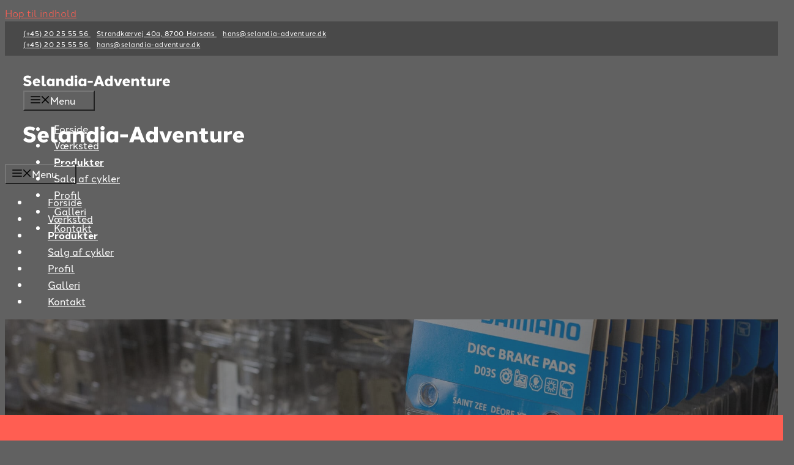

--- FILE ---
content_type: text/html; charset=UTF-8
request_url: https://selandia-adventure.dk/produkter/
body_size: 34344
content:
<!DOCTYPE html>
<html lang="da-DK">
<head><meta charset="UTF-8"><script>if(navigator.userAgent.match(/MSIE|Internet Explorer/i)||navigator.userAgent.match(/Trident\/7\..*?rv:11/i)){var href=document.location.href;if(!href.match(/[?&]nowprocket/)){if(href.indexOf("?")==-1){if(href.indexOf("#")==-1){document.location.href=href+"?nowprocket=1"}else{document.location.href=href.replace("#","?nowprocket=1#")}}else{if(href.indexOf("#")==-1){document.location.href=href+"&nowprocket=1"}else{document.location.href=href.replace("#","&nowprocket=1#")}}}}</script><script>(()=>{class RocketLazyLoadScripts{constructor(){this.v="2.0.4",this.userEvents=["keydown","keyup","mousedown","mouseup","mousemove","mouseover","mouseout","touchmove","touchstart","touchend","touchcancel","wheel","click","dblclick","input"],this.attributeEvents=["onblur","onclick","oncontextmenu","ondblclick","onfocus","onmousedown","onmouseenter","onmouseleave","onmousemove","onmouseout","onmouseover","onmouseup","onmousewheel","onscroll","onsubmit"]}async t(){this.i(),this.o(),/iP(ad|hone)/.test(navigator.userAgent)&&this.h(),this.u(),this.l(this),this.m(),this.k(this),this.p(this),this._(),await Promise.all([this.R(),this.L()]),this.lastBreath=Date.now(),this.S(this),this.P(),this.D(),this.O(),this.M(),await this.C(this.delayedScripts.normal),await this.C(this.delayedScripts.defer),await this.C(this.delayedScripts.async),await this.T(),await this.F(),await this.j(),await this.A(),window.dispatchEvent(new Event("rocket-allScriptsLoaded")),this.everythingLoaded=!0,this.lastTouchEnd&&await new Promise(t=>setTimeout(t,500-Date.now()+this.lastTouchEnd)),this.I(),this.H(),this.U(),this.W()}i(){this.CSPIssue=sessionStorage.getItem("rocketCSPIssue"),document.addEventListener("securitypolicyviolation",t=>{this.CSPIssue||"script-src-elem"!==t.violatedDirective||"data"!==t.blockedURI||(this.CSPIssue=!0,sessionStorage.setItem("rocketCSPIssue",!0))},{isRocket:!0})}o(){window.addEventListener("pageshow",t=>{this.persisted=t.persisted,this.realWindowLoadedFired=!0},{isRocket:!0}),window.addEventListener("pagehide",()=>{this.onFirstUserAction=null},{isRocket:!0})}h(){let t;function e(e){t=e}window.addEventListener("touchstart",e,{isRocket:!0}),window.addEventListener("touchend",function i(o){o.changedTouches[0]&&t.changedTouches[0]&&Math.abs(o.changedTouches[0].pageX-t.changedTouches[0].pageX)<10&&Math.abs(o.changedTouches[0].pageY-t.changedTouches[0].pageY)<10&&o.timeStamp-t.timeStamp<200&&(window.removeEventListener("touchstart",e,{isRocket:!0}),window.removeEventListener("touchend",i,{isRocket:!0}),"INPUT"===o.target.tagName&&"text"===o.target.type||(o.target.dispatchEvent(new TouchEvent("touchend",{target:o.target,bubbles:!0})),o.target.dispatchEvent(new MouseEvent("mouseover",{target:o.target,bubbles:!0})),o.target.dispatchEvent(new PointerEvent("click",{target:o.target,bubbles:!0,cancelable:!0,detail:1,clientX:o.changedTouches[0].clientX,clientY:o.changedTouches[0].clientY})),event.preventDefault()))},{isRocket:!0})}q(t){this.userActionTriggered||("mousemove"!==t.type||this.firstMousemoveIgnored?"keyup"===t.type||"mouseover"===t.type||"mouseout"===t.type||(this.userActionTriggered=!0,this.onFirstUserAction&&this.onFirstUserAction()):this.firstMousemoveIgnored=!0),"click"===t.type&&t.preventDefault(),t.stopPropagation(),t.stopImmediatePropagation(),"touchstart"===this.lastEvent&&"touchend"===t.type&&(this.lastTouchEnd=Date.now()),"click"===t.type&&(this.lastTouchEnd=0),this.lastEvent=t.type,t.composedPath&&t.composedPath()[0].getRootNode()instanceof ShadowRoot&&(t.rocketTarget=t.composedPath()[0]),this.savedUserEvents.push(t)}u(){this.savedUserEvents=[],this.userEventHandler=this.q.bind(this),this.userEvents.forEach(t=>window.addEventListener(t,this.userEventHandler,{passive:!1,isRocket:!0})),document.addEventListener("visibilitychange",this.userEventHandler,{isRocket:!0})}U(){this.userEvents.forEach(t=>window.removeEventListener(t,this.userEventHandler,{passive:!1,isRocket:!0})),document.removeEventListener("visibilitychange",this.userEventHandler,{isRocket:!0}),this.savedUserEvents.forEach(t=>{(t.rocketTarget||t.target).dispatchEvent(new window[t.constructor.name](t.type,t))})}m(){const t="return false",e=Array.from(this.attributeEvents,t=>"data-rocket-"+t),i="["+this.attributeEvents.join("],[")+"]",o="[data-rocket-"+this.attributeEvents.join("],[data-rocket-")+"]",s=(e,i,o)=>{o&&o!==t&&(e.setAttribute("data-rocket-"+i,o),e["rocket"+i]=new Function("event",o),e.setAttribute(i,t))};new MutationObserver(t=>{for(const n of t)"attributes"===n.type&&(n.attributeName.startsWith("data-rocket-")||this.everythingLoaded?n.attributeName.startsWith("data-rocket-")&&this.everythingLoaded&&this.N(n.target,n.attributeName.substring(12)):s(n.target,n.attributeName,n.target.getAttribute(n.attributeName))),"childList"===n.type&&n.addedNodes.forEach(t=>{if(t.nodeType===Node.ELEMENT_NODE)if(this.everythingLoaded)for(const i of[t,...t.querySelectorAll(o)])for(const t of i.getAttributeNames())e.includes(t)&&this.N(i,t.substring(12));else for(const e of[t,...t.querySelectorAll(i)])for(const t of e.getAttributeNames())this.attributeEvents.includes(t)&&s(e,t,e.getAttribute(t))})}).observe(document,{subtree:!0,childList:!0,attributeFilter:[...this.attributeEvents,...e]})}I(){this.attributeEvents.forEach(t=>{document.querySelectorAll("[data-rocket-"+t+"]").forEach(e=>{this.N(e,t)})})}N(t,e){const i=t.getAttribute("data-rocket-"+e);i&&(t.setAttribute(e,i),t.removeAttribute("data-rocket-"+e))}k(t){Object.defineProperty(HTMLElement.prototype,"onclick",{get(){return this.rocketonclick||null},set(e){this.rocketonclick=e,this.setAttribute(t.everythingLoaded?"onclick":"data-rocket-onclick","this.rocketonclick(event)")}})}S(t){function e(e,i){let o=e[i];e[i]=null,Object.defineProperty(e,i,{get:()=>o,set(s){t.everythingLoaded?o=s:e["rocket"+i]=o=s}})}e(document,"onreadystatechange"),e(window,"onload"),e(window,"onpageshow");try{Object.defineProperty(document,"readyState",{get:()=>t.rocketReadyState,set(e){t.rocketReadyState=e},configurable:!0}),document.readyState="loading"}catch(t){console.log("WPRocket DJE readyState conflict, bypassing")}}l(t){this.originalAddEventListener=EventTarget.prototype.addEventListener,this.originalRemoveEventListener=EventTarget.prototype.removeEventListener,this.savedEventListeners=[],EventTarget.prototype.addEventListener=function(e,i,o){o&&o.isRocket||!t.B(e,this)&&!t.userEvents.includes(e)||t.B(e,this)&&!t.userActionTriggered||e.startsWith("rocket-")||t.everythingLoaded?t.originalAddEventListener.call(this,e,i,o):(t.savedEventListeners.push({target:this,remove:!1,type:e,func:i,options:o}),"mouseenter"!==e&&"mouseleave"!==e||t.originalAddEventListener.call(this,e,t.savedUserEvents.push,o))},EventTarget.prototype.removeEventListener=function(e,i,o){o&&o.isRocket||!t.B(e,this)&&!t.userEvents.includes(e)||t.B(e,this)&&!t.userActionTriggered||e.startsWith("rocket-")||t.everythingLoaded?t.originalRemoveEventListener.call(this,e,i,o):t.savedEventListeners.push({target:this,remove:!0,type:e,func:i,options:o})}}J(t,e){this.savedEventListeners=this.savedEventListeners.filter(i=>{let o=i.type,s=i.target||window;return e!==o||t!==s||(this.B(o,s)&&(i.type="rocket-"+o),this.$(i),!1)})}H(){EventTarget.prototype.addEventListener=this.originalAddEventListener,EventTarget.prototype.removeEventListener=this.originalRemoveEventListener,this.savedEventListeners.forEach(t=>this.$(t))}$(t){t.remove?this.originalRemoveEventListener.call(t.target,t.type,t.func,t.options):this.originalAddEventListener.call(t.target,t.type,t.func,t.options)}p(t){let e;function i(e){return t.everythingLoaded?e:e.split(" ").map(t=>"load"===t||t.startsWith("load.")?"rocket-jquery-load":t).join(" ")}function o(o){function s(e){const s=o.fn[e];o.fn[e]=o.fn.init.prototype[e]=function(){return this[0]===window&&t.userActionTriggered&&("string"==typeof arguments[0]||arguments[0]instanceof String?arguments[0]=i(arguments[0]):"object"==typeof arguments[0]&&Object.keys(arguments[0]).forEach(t=>{const e=arguments[0][t];delete arguments[0][t],arguments[0][i(t)]=e})),s.apply(this,arguments),this}}if(o&&o.fn&&!t.allJQueries.includes(o)){const e={DOMContentLoaded:[],"rocket-DOMContentLoaded":[]};for(const t in e)document.addEventListener(t,()=>{e[t].forEach(t=>t())},{isRocket:!0});o.fn.ready=o.fn.init.prototype.ready=function(i){function s(){parseInt(o.fn.jquery)>2?setTimeout(()=>i.bind(document)(o)):i.bind(document)(o)}return"function"==typeof i&&(t.realDomReadyFired?!t.userActionTriggered||t.fauxDomReadyFired?s():e["rocket-DOMContentLoaded"].push(s):e.DOMContentLoaded.push(s)),o([])},s("on"),s("one"),s("off"),t.allJQueries.push(o)}e=o}t.allJQueries=[],o(window.jQuery),Object.defineProperty(window,"jQuery",{get:()=>e,set(t){o(t)}})}P(){const t=new Map;document.write=document.writeln=function(e){const i=document.currentScript,o=document.createRange(),s=i.parentElement;let n=t.get(i);void 0===n&&(n=i.nextSibling,t.set(i,n));const c=document.createDocumentFragment();o.setStart(c,0),c.appendChild(o.createContextualFragment(e)),s.insertBefore(c,n)}}async R(){return new Promise(t=>{this.userActionTriggered?t():this.onFirstUserAction=t})}async L(){return new Promise(t=>{document.addEventListener("DOMContentLoaded",()=>{this.realDomReadyFired=!0,t()},{isRocket:!0})})}async j(){return this.realWindowLoadedFired?Promise.resolve():new Promise(t=>{window.addEventListener("load",t,{isRocket:!0})})}M(){this.pendingScripts=[];this.scriptsMutationObserver=new MutationObserver(t=>{for(const e of t)e.addedNodes.forEach(t=>{"SCRIPT"!==t.tagName||t.noModule||t.isWPRocket||this.pendingScripts.push({script:t,promise:new Promise(e=>{const i=()=>{const i=this.pendingScripts.findIndex(e=>e.script===t);i>=0&&this.pendingScripts.splice(i,1),e()};t.addEventListener("load",i,{isRocket:!0}),t.addEventListener("error",i,{isRocket:!0}),setTimeout(i,1e3)})})})}),this.scriptsMutationObserver.observe(document,{childList:!0,subtree:!0})}async F(){await this.X(),this.pendingScripts.length?(await this.pendingScripts[0].promise,await this.F()):this.scriptsMutationObserver.disconnect()}D(){this.delayedScripts={normal:[],async:[],defer:[]},document.querySelectorAll("script[type$=rocketlazyloadscript]").forEach(t=>{t.hasAttribute("data-rocket-src")?t.hasAttribute("async")&&!1!==t.async?this.delayedScripts.async.push(t):t.hasAttribute("defer")&&!1!==t.defer||"module"===t.getAttribute("data-rocket-type")?this.delayedScripts.defer.push(t):this.delayedScripts.normal.push(t):this.delayedScripts.normal.push(t)})}async _(){await this.L();let t=[];document.querySelectorAll("script[type$=rocketlazyloadscript][data-rocket-src]").forEach(e=>{let i=e.getAttribute("data-rocket-src");if(i&&!i.startsWith("data:")){i.startsWith("//")&&(i=location.protocol+i);try{const o=new URL(i).origin;o!==location.origin&&t.push({src:o,crossOrigin:e.crossOrigin||"module"===e.getAttribute("data-rocket-type")})}catch(t){}}}),t=[...new Map(t.map(t=>[JSON.stringify(t),t])).values()],this.Y(t,"preconnect")}async G(t){if(await this.K(),!0!==t.noModule||!("noModule"in HTMLScriptElement.prototype))return new Promise(e=>{let i;function o(){(i||t).setAttribute("data-rocket-status","executed"),e()}try{if(navigator.userAgent.includes("Firefox/")||""===navigator.vendor||this.CSPIssue)i=document.createElement("script"),[...t.attributes].forEach(t=>{let e=t.nodeName;"type"!==e&&("data-rocket-type"===e&&(e="type"),"data-rocket-src"===e&&(e="src"),i.setAttribute(e,t.nodeValue))}),t.text&&(i.text=t.text),t.nonce&&(i.nonce=t.nonce),i.hasAttribute("src")?(i.addEventListener("load",o,{isRocket:!0}),i.addEventListener("error",()=>{i.setAttribute("data-rocket-status","failed-network"),e()},{isRocket:!0}),setTimeout(()=>{i.isConnected||e()},1)):(i.text=t.text,o()),i.isWPRocket=!0,t.parentNode.replaceChild(i,t);else{const i=t.getAttribute("data-rocket-type"),s=t.getAttribute("data-rocket-src");i?(t.type=i,t.removeAttribute("data-rocket-type")):t.removeAttribute("type"),t.addEventListener("load",o,{isRocket:!0}),t.addEventListener("error",i=>{this.CSPIssue&&i.target.src.startsWith("data:")?(console.log("WPRocket: CSP fallback activated"),t.removeAttribute("src"),this.G(t).then(e)):(t.setAttribute("data-rocket-status","failed-network"),e())},{isRocket:!0}),s?(t.fetchPriority="high",t.removeAttribute("data-rocket-src"),t.src=s):t.src="data:text/javascript;base64,"+window.btoa(unescape(encodeURIComponent(t.text)))}}catch(i){t.setAttribute("data-rocket-status","failed-transform"),e()}});t.setAttribute("data-rocket-status","skipped")}async C(t){const e=t.shift();return e?(e.isConnected&&await this.G(e),this.C(t)):Promise.resolve()}O(){this.Y([...this.delayedScripts.normal,...this.delayedScripts.defer,...this.delayedScripts.async],"preload")}Y(t,e){this.trash=this.trash||[];let i=!0;var o=document.createDocumentFragment();t.forEach(t=>{const s=t.getAttribute&&t.getAttribute("data-rocket-src")||t.src;if(s&&!s.startsWith("data:")){const n=document.createElement("link");n.href=s,n.rel=e,"preconnect"!==e&&(n.as="script",n.fetchPriority=i?"high":"low"),t.getAttribute&&"module"===t.getAttribute("data-rocket-type")&&(n.crossOrigin=!0),t.crossOrigin&&(n.crossOrigin=t.crossOrigin),t.integrity&&(n.integrity=t.integrity),t.nonce&&(n.nonce=t.nonce),o.appendChild(n),this.trash.push(n),i=!1}}),document.head.appendChild(o)}W(){this.trash.forEach(t=>t.remove())}async T(){try{document.readyState="interactive"}catch(t){}this.fauxDomReadyFired=!0;try{await this.K(),this.J(document,"readystatechange"),document.dispatchEvent(new Event("rocket-readystatechange")),await this.K(),document.rocketonreadystatechange&&document.rocketonreadystatechange(),await this.K(),this.J(document,"DOMContentLoaded"),document.dispatchEvent(new Event("rocket-DOMContentLoaded")),await this.K(),this.J(window,"DOMContentLoaded"),window.dispatchEvent(new Event("rocket-DOMContentLoaded"))}catch(t){console.error(t)}}async A(){try{document.readyState="complete"}catch(t){}try{await this.K(),this.J(document,"readystatechange"),document.dispatchEvent(new Event("rocket-readystatechange")),await this.K(),document.rocketonreadystatechange&&document.rocketonreadystatechange(),await this.K(),this.J(window,"load"),window.dispatchEvent(new Event("rocket-load")),await this.K(),window.rocketonload&&window.rocketonload(),await this.K(),this.allJQueries.forEach(t=>t(window).trigger("rocket-jquery-load")),await this.K(),this.J(window,"pageshow");const t=new Event("rocket-pageshow");t.persisted=this.persisted,window.dispatchEvent(t),await this.K(),window.rocketonpageshow&&window.rocketonpageshow({persisted:this.persisted})}catch(t){console.error(t)}}async K(){Date.now()-this.lastBreath>45&&(await this.X(),this.lastBreath=Date.now())}async X(){return document.hidden?new Promise(t=>setTimeout(t)):new Promise(t=>requestAnimationFrame(t))}B(t,e){return e===document&&"readystatechange"===t||(e===document&&"DOMContentLoaded"===t||(e===window&&"DOMContentLoaded"===t||(e===window&&"load"===t||e===window&&"pageshow"===t)))}static run(){(new RocketLazyLoadScripts).t()}}RocketLazyLoadScripts.run()})();</script>
	
				<script type="rocketlazyloadscript" data-rocket-type="text/javascript" class="_iub_cs_skip">
				var _iub = _iub || {};
				_iub.csConfiguration = _iub.csConfiguration || {};
				_iub.csConfiguration.siteId = "3527165";
				_iub.csConfiguration.cookiePolicyId = "44361709";
			</script>
			<script type="rocketlazyloadscript" data-minify="1" class="_iub_cs_skip" data-rocket-src="https://selandia-adventure.dk/wp-content/cache/min/1/autoblocking/3527165.js?ver=1768374384" data-rocket-defer defer></script>
			<meta name='robots' content='index, follow, max-image-preview:large, max-snippet:-1, max-video-preview:-1' />
<meta name="viewport" content="width=device-width, initial-scale=1">
	<!-- This site is optimized with the Yoast SEO plugin v22.8 - https://yoast.com/wordpress/plugins/seo/ -->
	<title>Produkter &#183; Selandia-Adventure</title>
<link data-rocket-prefetch href="https://cdn.iubenda.com" rel="dns-prefetch">
<link data-rocket-prefetch href="https://cs.iubenda.com" rel="dns-prefetch">
<link data-rocket-prefetch href="https://kit.fontawesome.com" rel="dns-prefetch">
<link data-rocket-prefetch href="https://www.googletagmanager.com" rel="dns-prefetch">
<link data-rocket-prefetch href="https://use.typekit.net" rel="dns-prefetch"><link rel="preload" data-rocket-preload as="image" href="https://selandia-adventure.dk/wp-content/uploads/2022/04/selandia2022-11-scaled.jpg" fetchpriority="high">
	<link rel="canonical" href="https://selandia-adventure.dk/produkter/" />
	<meta property="og:locale" content="da_DK" />
	<meta property="og:type" content="article" />
	<meta property="og:title" content="Produkter &#183; Selandia-Adventure" />
	<meta property="og:description" content="Høj kvalitet" />
	<meta property="og:url" content="https://selandia-adventure.dk/produkter/" />
	<meta property="og:site_name" content="Selandia-Adventure" />
	<meta property="article:modified_time" content="2024-06-03T08:51:09+00:00" />
	<meta property="og:image" content="https://selandia-adventure.dk/wp-content/uploads/2022/04/selandia2022-11-scaled.jpg" />
	<meta property="og:image:width" content="2048" />
	<meta property="og:image:height" content="1366" />
	<meta property="og:image:type" content="image/jpeg" />
	<meta name="twitter:card" content="summary_large_image" />
	<meta name="twitter:label1" content="Estimeret læsetid" />
	<meta name="twitter:data1" content="4 minutter" />
	<script type="application/ld+json" class="yoast-schema-graph">{"@context":"https://schema.org","@graph":[{"@type":"WebPage","@id":"https://selandia-adventure.dk/produkter/","url":"https://selandia-adventure.dk/produkter/","name":"Produkter &#183; Selandia-Adventure","isPartOf":{"@id":"https://selandia-adventure.dk/#website"},"primaryImageOfPage":{"@id":"https://selandia-adventure.dk/produkter/#primaryimage"},"image":{"@id":"https://selandia-adventure.dk/produkter/#primaryimage"},"thumbnailUrl":"https://selandia-adventure.dk/wp-content/uploads/2022/04/selandia2022-11-scaled.jpg","datePublished":"2022-03-14T07:30:51+00:00","dateModified":"2024-06-03T08:51:09+00:00","breadcrumb":{"@id":"https://selandia-adventure.dk/produkter/#breadcrumb"},"inLanguage":"da-DK","potentialAction":[{"@type":"ReadAction","target":["https://selandia-adventure.dk/produkter/"]}]},{"@type":"ImageObject","inLanguage":"da-DK","@id":"https://selandia-adventure.dk/produkter/#primaryimage","url":"https://selandia-adventure.dk/wp-content/uploads/2022/04/selandia2022-11-scaled.jpg","contentUrl":"https://selandia-adventure.dk/wp-content/uploads/2022/04/selandia2022-11-scaled.jpg","width":2048,"height":1366,"caption":"Cykelsmed tilbyder ekstraudstyr i Horsens"},{"@type":"BreadcrumbList","@id":"https://selandia-adventure.dk/produkter/#breadcrumb","itemListElement":[{"@type":"ListItem","position":1,"name":"Hjem","item":"https://selandia-adventure.dk/"},{"@type":"ListItem","position":2,"name":"Produkter"}]},{"@type":"WebSite","@id":"https://selandia-adventure.dk/#website","url":"https://selandia-adventure.dk/","name":"Selandia-Adventure","description":"Cykelmekaniker, cykelsmed og cykelværksted med fokus på kvalitet","publisher":{"@id":"https://selandia-adventure.dk/#organization"},"potentialAction":[{"@type":"SearchAction","target":{"@type":"EntryPoint","urlTemplate":"https://selandia-adventure.dk/?s={search_term_string}"},"query-input":"required name=search_term_string"}],"inLanguage":"da-DK"},{"@type":"Organization","@id":"https://selandia-adventure.dk/#organization","name":"Selandia-Adventure","url":"https://selandia-adventure.dk/","logo":{"@type":"ImageObject","inLanguage":"da-DK","@id":"https://selandia-adventure.dk/#/schema/logo/image/","url":"https://selandia-adventure.dk/wp-content/uploads/2022/03/logo-placeholder-white.svg","contentUrl":"https://selandia-adventure.dk/wp-content/uploads/2022/03/logo-placeholder-white.svg","width":600,"height":44,"caption":"Selandia-Adventure"},"image":{"@id":"https://selandia-adventure.dk/#/schema/logo/image/"}}]}</script>
	<!-- / Yoast SEO plugin. -->


<link rel='dns-prefetch' href='//cdn.iubenda.com' />
<link rel='dns-prefetch' href='//kit.fontawesome.com' />

<link rel="alternate" type="application/rss+xml" title="Selandia-Adventure &raquo; Feed" href="https://selandia-adventure.dk/feed/" />
<link rel="alternate" type="application/rss+xml" title="Selandia-Adventure &raquo;-kommentar-feed" href="https://selandia-adventure.dk/comments/feed/" />
		<!-- This site uses the Google Analytics by MonsterInsights plugin v9.9.0 - Using Analytics tracking - https://www.monsterinsights.com/ -->
		<!-- Note: MonsterInsights is not currently configured on this site. The site owner needs to authenticate with Google Analytics in the MonsterInsights settings panel. -->
					<!-- No tracking code set -->
				<!-- / Google Analytics by MonsterInsights -->
		<link rel='stylesheet' id='wp-block-library-css' href='https://selandia-adventure.dk/wp-includes/css/dist/block-library/style.min.css?ver=6.5.7' media='all' />
<style id='safe-svg-svg-icon-style-inline-css'>
.safe-svg-cover{text-align:center}.safe-svg-cover .safe-svg-inside{display:inline-block;max-width:100%}.safe-svg-cover svg{height:100%;max-height:100%;max-width:100%;width:100%}

</style>
<style id='classic-theme-styles-inline-css'>
/*! This file is auto-generated */
.wp-block-button__link{color:#fff;background-color:#32373c;border-radius:9999px;box-shadow:none;text-decoration:none;padding:calc(.667em + 2px) calc(1.333em + 2px);font-size:1.125em}.wp-block-file__button{background:#32373c;color:#fff;text-decoration:none}
</style>
<style id='global-styles-inline-css'>
body{--wp--preset--color--black: #000000;--wp--preset--color--cyan-bluish-gray: #abb8c3;--wp--preset--color--white: #ffffff;--wp--preset--color--pale-pink: #f78da7;--wp--preset--color--vivid-red: #cf2e2e;--wp--preset--color--luminous-vivid-orange: #ff6900;--wp--preset--color--luminous-vivid-amber: #fcb900;--wp--preset--color--light-green-cyan: #7bdcb5;--wp--preset--color--vivid-green-cyan: #00d084;--wp--preset--color--pale-cyan-blue: #8ed1fc;--wp--preset--color--vivid-cyan-blue: #0693e3;--wp--preset--color--vivid-purple: #9b51e0;--wp--preset--color--dark: var(--dark);--wp--preset--color--accent: var(--accent);--wp--preset--color--light: var(--light);--wp--preset--color--base: var(--base);--wp--preset--color--global-color-5: var(--global-color-5);--wp--preset--color--global-color-6: var(--global-color-6);--wp--preset--gradient--vivid-cyan-blue-to-vivid-purple: linear-gradient(135deg,rgba(6,147,227,1) 0%,rgb(155,81,224) 100%);--wp--preset--gradient--light-green-cyan-to-vivid-green-cyan: linear-gradient(135deg,rgb(122,220,180) 0%,rgb(0,208,130) 100%);--wp--preset--gradient--luminous-vivid-amber-to-luminous-vivid-orange: linear-gradient(135deg,rgba(252,185,0,1) 0%,rgba(255,105,0,1) 100%);--wp--preset--gradient--luminous-vivid-orange-to-vivid-red: linear-gradient(135deg,rgba(255,105,0,1) 0%,rgb(207,46,46) 100%);--wp--preset--gradient--very-light-gray-to-cyan-bluish-gray: linear-gradient(135deg,rgb(238,238,238) 0%,rgb(169,184,195) 100%);--wp--preset--gradient--cool-to-warm-spectrum: linear-gradient(135deg,rgb(74,234,220) 0%,rgb(151,120,209) 20%,rgb(207,42,186) 40%,rgb(238,44,130) 60%,rgb(251,105,98) 80%,rgb(254,248,76) 100%);--wp--preset--gradient--blush-light-purple: linear-gradient(135deg,rgb(255,206,236) 0%,rgb(152,150,240) 100%);--wp--preset--gradient--blush-bordeaux: linear-gradient(135deg,rgb(254,205,165) 0%,rgb(254,45,45) 50%,rgb(107,0,62) 100%);--wp--preset--gradient--luminous-dusk: linear-gradient(135deg,rgb(255,203,112) 0%,rgb(199,81,192) 50%,rgb(65,88,208) 100%);--wp--preset--gradient--pale-ocean: linear-gradient(135deg,rgb(255,245,203) 0%,rgb(182,227,212) 50%,rgb(51,167,181) 100%);--wp--preset--gradient--electric-grass: linear-gradient(135deg,rgb(202,248,128) 0%,rgb(113,206,126) 100%);--wp--preset--gradient--midnight: linear-gradient(135deg,rgb(2,3,129) 0%,rgb(40,116,252) 100%);--wp--preset--font-size--small: 13px;--wp--preset--font-size--medium: 20px;--wp--preset--font-size--large: 36px;--wp--preset--font-size--x-large: 42px;--wp--preset--spacing--20: 0.44rem;--wp--preset--spacing--30: 0.67rem;--wp--preset--spacing--40: 1rem;--wp--preset--spacing--50: 1.5rem;--wp--preset--spacing--60: 2.25rem;--wp--preset--spacing--70: 3.38rem;--wp--preset--spacing--80: 5.06rem;--wp--preset--shadow--natural: 6px 6px 9px rgba(0, 0, 0, 0.2);--wp--preset--shadow--deep: 12px 12px 50px rgba(0, 0, 0, 0.4);--wp--preset--shadow--sharp: 6px 6px 0px rgba(0, 0, 0, 0.2);--wp--preset--shadow--outlined: 6px 6px 0px -3px rgba(255, 255, 255, 1), 6px 6px rgba(0, 0, 0, 1);--wp--preset--shadow--crisp: 6px 6px 0px rgba(0, 0, 0, 1);}:where(.is-layout-flex){gap: 0.5em;}:where(.is-layout-grid){gap: 0.5em;}body .is-layout-flex{display: flex;}body .is-layout-flex{flex-wrap: wrap;align-items: center;}body .is-layout-flex > *{margin: 0;}body .is-layout-grid{display: grid;}body .is-layout-grid > *{margin: 0;}:where(.wp-block-columns.is-layout-flex){gap: 2em;}:where(.wp-block-columns.is-layout-grid){gap: 2em;}:where(.wp-block-post-template.is-layout-flex){gap: 1.25em;}:where(.wp-block-post-template.is-layout-grid){gap: 1.25em;}.has-black-color{color: var(--wp--preset--color--black) !important;}.has-cyan-bluish-gray-color{color: var(--wp--preset--color--cyan-bluish-gray) !important;}.has-white-color{color: var(--wp--preset--color--white) !important;}.has-pale-pink-color{color: var(--wp--preset--color--pale-pink) !important;}.has-vivid-red-color{color: var(--wp--preset--color--vivid-red) !important;}.has-luminous-vivid-orange-color{color: var(--wp--preset--color--luminous-vivid-orange) !important;}.has-luminous-vivid-amber-color{color: var(--wp--preset--color--luminous-vivid-amber) !important;}.has-light-green-cyan-color{color: var(--wp--preset--color--light-green-cyan) !important;}.has-vivid-green-cyan-color{color: var(--wp--preset--color--vivid-green-cyan) !important;}.has-pale-cyan-blue-color{color: var(--wp--preset--color--pale-cyan-blue) !important;}.has-vivid-cyan-blue-color{color: var(--wp--preset--color--vivid-cyan-blue) !important;}.has-vivid-purple-color{color: var(--wp--preset--color--vivid-purple) !important;}.has-black-background-color{background-color: var(--wp--preset--color--black) !important;}.has-cyan-bluish-gray-background-color{background-color: var(--wp--preset--color--cyan-bluish-gray) !important;}.has-white-background-color{background-color: var(--wp--preset--color--white) !important;}.has-pale-pink-background-color{background-color: var(--wp--preset--color--pale-pink) !important;}.has-vivid-red-background-color{background-color: var(--wp--preset--color--vivid-red) !important;}.has-luminous-vivid-orange-background-color{background-color: var(--wp--preset--color--luminous-vivid-orange) !important;}.has-luminous-vivid-amber-background-color{background-color: var(--wp--preset--color--luminous-vivid-amber) !important;}.has-light-green-cyan-background-color{background-color: var(--wp--preset--color--light-green-cyan) !important;}.has-vivid-green-cyan-background-color{background-color: var(--wp--preset--color--vivid-green-cyan) !important;}.has-pale-cyan-blue-background-color{background-color: var(--wp--preset--color--pale-cyan-blue) !important;}.has-vivid-cyan-blue-background-color{background-color: var(--wp--preset--color--vivid-cyan-blue) !important;}.has-vivid-purple-background-color{background-color: var(--wp--preset--color--vivid-purple) !important;}.has-black-border-color{border-color: var(--wp--preset--color--black) !important;}.has-cyan-bluish-gray-border-color{border-color: var(--wp--preset--color--cyan-bluish-gray) !important;}.has-white-border-color{border-color: var(--wp--preset--color--white) !important;}.has-pale-pink-border-color{border-color: var(--wp--preset--color--pale-pink) !important;}.has-vivid-red-border-color{border-color: var(--wp--preset--color--vivid-red) !important;}.has-luminous-vivid-orange-border-color{border-color: var(--wp--preset--color--luminous-vivid-orange) !important;}.has-luminous-vivid-amber-border-color{border-color: var(--wp--preset--color--luminous-vivid-amber) !important;}.has-light-green-cyan-border-color{border-color: var(--wp--preset--color--light-green-cyan) !important;}.has-vivid-green-cyan-border-color{border-color: var(--wp--preset--color--vivid-green-cyan) !important;}.has-pale-cyan-blue-border-color{border-color: var(--wp--preset--color--pale-cyan-blue) !important;}.has-vivid-cyan-blue-border-color{border-color: var(--wp--preset--color--vivid-cyan-blue) !important;}.has-vivid-purple-border-color{border-color: var(--wp--preset--color--vivid-purple) !important;}.has-vivid-cyan-blue-to-vivid-purple-gradient-background{background: var(--wp--preset--gradient--vivid-cyan-blue-to-vivid-purple) !important;}.has-light-green-cyan-to-vivid-green-cyan-gradient-background{background: var(--wp--preset--gradient--light-green-cyan-to-vivid-green-cyan) !important;}.has-luminous-vivid-amber-to-luminous-vivid-orange-gradient-background{background: var(--wp--preset--gradient--luminous-vivid-amber-to-luminous-vivid-orange) !important;}.has-luminous-vivid-orange-to-vivid-red-gradient-background{background: var(--wp--preset--gradient--luminous-vivid-orange-to-vivid-red) !important;}.has-very-light-gray-to-cyan-bluish-gray-gradient-background{background: var(--wp--preset--gradient--very-light-gray-to-cyan-bluish-gray) !important;}.has-cool-to-warm-spectrum-gradient-background{background: var(--wp--preset--gradient--cool-to-warm-spectrum) !important;}.has-blush-light-purple-gradient-background{background: var(--wp--preset--gradient--blush-light-purple) !important;}.has-blush-bordeaux-gradient-background{background: var(--wp--preset--gradient--blush-bordeaux) !important;}.has-luminous-dusk-gradient-background{background: var(--wp--preset--gradient--luminous-dusk) !important;}.has-pale-ocean-gradient-background{background: var(--wp--preset--gradient--pale-ocean) !important;}.has-electric-grass-gradient-background{background: var(--wp--preset--gradient--electric-grass) !important;}.has-midnight-gradient-background{background: var(--wp--preset--gradient--midnight) !important;}.has-small-font-size{font-size: var(--wp--preset--font-size--small) !important;}.has-medium-font-size{font-size: var(--wp--preset--font-size--medium) !important;}.has-large-font-size{font-size: var(--wp--preset--font-size--large) !important;}.has-x-large-font-size{font-size: var(--wp--preset--font-size--x-large) !important;}
.wp-block-navigation a:where(:not(.wp-element-button)){color: inherit;}
:where(.wp-block-post-template.is-layout-flex){gap: 1.25em;}:where(.wp-block-post-template.is-layout-grid){gap: 1.25em;}
:where(.wp-block-columns.is-layout-flex){gap: 2em;}:where(.wp-block-columns.is-layout-grid){gap: 2em;}
.wp-block-pullquote{font-size: 1.5em;line-height: 1.6;}
</style>
<link rel='stylesheet' id='generate-style-css' href='https://selandia-adventure.dk/wp-content/themes/generatepress/assets/css/all.min.css?ver=3.6.1' media='all' />
<style id='generate-style-inline-css'>
@media (max-width: 995px){.main-navigation .menu-toggle,.main-navigation .mobile-bar-items,.sidebar-nav-mobile:not(#sticky-placeholder){display:block;}.main-navigation ul,.gen-sidebar-nav{display:none;}[class*="nav-float-"] .site-header .inside-header > *{float:none;clear:both;}}
.dynamic-author-image-rounded{border-radius:100%;}.dynamic-featured-image, .dynamic-author-image{vertical-align:middle;}.one-container.blog .dynamic-content-template:not(:last-child), .one-container.archive .dynamic-content-template:not(:last-child){padding-bottom:0px;}.dynamic-entry-excerpt > p:last-child{margin-bottom:0px;}
.page-hero{background-color:rgba(40,40,40,0.5);background-image:var(--wpr-bg-a1e99543-97b8-4700-b86d-4734e0003689);background-size:cover;background-image:linear-gradient(0deg, rgba(40,40,40,0.5),rgba(40,40,40,0.5)), var(--wpr-bg-a1e99543-97b8-4700-b86d-4734e0003689);background-position:center center;background-repeat:no-repeat;color:#ffffff;padding-top:150px;padding-right:30px;padding-bottom:150px;padding-left:30px;text-align:center;box-sizing:border-box;}.page-hero h1, .page-hero h2, .page-hero h3, .page-hero h4, .page-hero h5, .page-hero h6{color:#ffffff;}.inside-page-hero > *:last-child{margin-bottom:0px;}.page-hero a, .page-hero a:visited{color:#ffffff;}.page-hero time.updated{display:none;}.page-hero a:hover{color:#ffffff;}@media (max-width:768px){.page-hero{padding-top:60px;padding-right:30px;padding-bottom:60px;padding-left:30px;}}
</style>
<link data-minify="1" rel='stylesheet' id='tablepress-default-css' href='https://selandia-adventure.dk/wp-content/cache/min/1/wp-content/plugins/tablepress/css/build/default.css?ver=1768374383' media='all' />
<link data-minify="1" rel='stylesheet' id='js_composer_front-css' href='https://selandia-adventure.dk/wp-content/cache/background-css/1/selandia-adventure.dk/wp-content/cache/min/1/wp-content/uploads/js_composer/js_composer_front_custom.css?ver=1768374383&wpr_t=1768457588' media='all' />
<link rel='stylesheet' id='generatepress-dynamic-css' href='https://selandia-adventure.dk/wp-content/uploads/generatepress/style.min.css?ver=1765018132' media='all' />
<link rel='stylesheet' id='generate-child-css' href='https://selandia-adventure.dk/wp-content/themes/generatepress_child/style.css?ver=1701160174' media='all' />
<link rel='stylesheet' id='generate-blog-images-css' href='https://selandia-adventure.dk/wp-content/plugins/gp-premium/blog/functions/css/featured-images.min.css?ver=2.4.0' media='all' />
<link data-minify="1" rel='stylesheet' id='bsf-Defaults-css' href='https://selandia-adventure.dk/wp-content/cache/min/1/wp-content/uploads/smile_fonts/Defaults/Defaults.css?ver=1768374383' media='all' />
<link rel='stylesheet' id='ultimate-vc-addons-style-css' href='https://selandia-adventure.dk/wp-content/plugins/Ultimate_VC_Addons/assets/min-css/style.min.css?ver=3.19.17' media='all' />
<link rel='stylesheet' id='generate-offside-css' href='https://selandia-adventure.dk/wp-content/plugins/gp-premium/menu-plus/functions/css/offside.min.css?ver=2.4.0' media='all' />
<style id='generate-offside-inline-css'>
:root{--gp-slideout-width:265px;}.slideout-navigation.main-navigation{background-color:var(--global-color-6);}.slideout-navigation.main-navigation .main-nav ul li a{color:#ffffff;font-weight:normal;text-transform:none;}.slideout-navigation.main-navigation ul ul{background-color:rgba(255,255,255,0);}.slideout-navigation.main-navigation .main-nav ul ul li a{color:#ffffff;}.slideout-navigation.main-navigation.do-overlay .main-nav ul ul li a{font-size:1em;}.slideout-navigation.main-navigation .main-nav ul li:not([class*="current-menu-"]):hover > a, .slideout-navigation.main-navigation .main-nav ul li:not([class*="current-menu-"]):focus > a, .slideout-navigation.main-navigation .main-nav ul li.sfHover:not([class*="current-menu-"]) > a{background-color:rgba(255,255,255,0);}.slideout-navigation.main-navigation .main-nav ul ul li:not([class*="current-menu-"]):hover > a, .slideout-navigation.main-navigation .main-nav ul ul li:not([class*="current-menu-"]):focus > a, .slideout-navigation.main-navigation .main-nav ul ul li.sfHover:not([class*="current-menu-"]) > a{background-color:rgba(255,255,255,0);}.slideout-navigation.main-navigation .main-nav ul li[class*="current-menu-"] > a{background-color:rgba(255,255,255,0);}.slideout-navigation.main-navigation .main-nav ul ul li[class*="current-menu-"] > a{background-color:rgba(255,255,255,0);}.slideout-navigation, .slideout-navigation a{color:#ffffff;}.slideout-navigation button.slideout-exit{color:#ffffff;padding-left:10px;padding-right:10px;}.slide-opened nav.toggled .menu-toggle:before{display:none;}@media (max-width: 995px){.menu-bar-item.slideout-toggle{display:none;}}
</style>
<link rel='stylesheet' id='generate-navigation-branding-css' href='https://selandia-adventure.dk/wp-content/plugins/gp-premium/menu-plus/functions/css/navigation-branding.min.css?ver=2.4.0' media='all' />
<style id='generate-navigation-branding-inline-css'>
@media (max-width: 995px){.site-header, #site-navigation, #sticky-navigation{display:none !important;opacity:0.0;}#mobile-header{display:block !important;width:100% !important;}#mobile-header .main-nav > ul{display:none;}#mobile-header.toggled .main-nav > ul, #mobile-header .menu-toggle, #mobile-header .mobile-bar-items{display:block;}#mobile-header .main-nav{-ms-flex:0 0 100%;flex:0 0 100%;-webkit-box-ordinal-group:5;-ms-flex-order:4;order:4;}}.navigation-branding img, .site-logo.mobile-header-logo img{height:27px;width:auto;}.navigation-branding .main-title{line-height:27px;}@media (max-width: 1240px){#site-navigation .navigation-branding, #sticky-navigation .navigation-branding{margin-left:10px;}}@media (max-width: 995px){.main-navigation:not(.slideout-navigation) .main-nav{-ms-flex:0 0 100%;flex:0 0 100%;}.main-navigation:not(.slideout-navigation) .inside-navigation{-ms-flex-wrap:wrap;flex-wrap:wrap;display:-webkit-box;display:-ms-flexbox;display:flex;}.nav-aligned-center .navigation-branding, .nav-aligned-left .navigation-branding{margin-right:auto;}.nav-aligned-center  .main-navigation.has-branding:not(.slideout-navigation) .inside-navigation .main-nav,.nav-aligned-center  .main-navigation.has-sticky-branding.navigation-stick .inside-navigation .main-nav,.nav-aligned-left  .main-navigation.has-branding:not(.slideout-navigation) .inside-navigation .main-nav,.nav-aligned-left  .main-navigation.has-sticky-branding.navigation-stick .inside-navigation .main-nav{margin-right:0px;}.navigation-branding img, .site-logo.mobile-header-logo{height:70px;}.navigation-branding .main-title{line-height:70px;}}
</style>
<style id='rocket-lazyload-inline-css'>
.rll-youtube-player{position:relative;padding-bottom:56.23%;height:0;overflow:hidden;max-width:100%;}.rll-youtube-player:focus-within{outline: 2px solid currentColor;outline-offset: 5px;}.rll-youtube-player iframe{position:absolute;top:0;left:0;width:100%;height:100%;z-index:100;background:0 0}.rll-youtube-player img{bottom:0;display:block;left:0;margin:auto;max-width:100%;width:100%;position:absolute;right:0;top:0;border:none;height:auto;-webkit-transition:.4s all;-moz-transition:.4s all;transition:.4s all}.rll-youtube-player img:hover{-webkit-filter:brightness(75%)}.rll-youtube-player .play{height:100%;width:100%;left:0;top:0;position:absolute;background:var(--wpr-bg-7bd8e710-6c0b-4a34-862b-503e0ee786a1) no-repeat center;background-color: transparent !important;cursor:pointer;border:none;}.wp-embed-responsive .wp-has-aspect-ratio .rll-youtube-player{position:absolute;padding-bottom:0;width:100%;height:100%;top:0;bottom:0;left:0;right:0}
</style>

<script type="rocketlazyloadscript" data-rocket-type="text/javascript" class=" _iub_cs_skip" id="iubenda-head-inline-scripts-0">
var _iub = _iub || [];
                        _iub.csConfiguration = {"askConsentAtCookiePolicyUpdate":true,"floatingPreferencesButtonDisplay":"bottom-left","lang":"da","perPurposeConsent":true,"reloadOnContent":true,"purposes":"1,2,3,4,5","siteId":3527165,"whitelabel":false,"cookiePolicyId":44361709,"i18n":{"da":{"banner":{"title":"Denne hjemmeside bruger cookies","dynamic":{"body":"Vi vil gerne bruge oplysninger om dig til at forbedre din oplevelse af vores hjemmeside og til intern statistik med henblik p&#229; markedsf&#248;ring. Du kan l&#230;se mere om behandling af dine personoplysninger p&#229; lnappen \"F&#229; mere at vide\" herunder."}}}}, "banner":{ "acceptButtonCaptionColor":"#FFFFFF","acceptButtonColor":"#313E5F","acceptButtonDisplay":true,"backgroundColor":"#F7FFF9","closeButtonDisplay":false,"customizeButtonCaptionColor":"#313E5F","customizeButtonColor":"#DEE6E0","customizeButtonDisplay":true,"explicitWithdrawal":true,"listPurposes":true,"position":"float-bottom-center","rejectButtonCaptionColor":"#FFFFFF","rejectButtonColor":"#313E5F","rejectButtonDisplay":true,"showPurposesToggles":true,"theme":"night_sky-neutral","textColor":"#313E5F" }};
</script>
<script type="rocketlazyloadscript" data-minify="1"  data-rocket-type="text/javascript" charset="UTF-8" async="" class=" _iub_cs_skip" data-rocket-src="https://selandia-adventure.dk/wp-content/cache/min/1/cs/iubenda_cs.js?ver=1768374384" id="iubenda-head-scripts-1-js"></script>
<script type="rocketlazyloadscript" defer crossorigin="anonymous" data-rocket-src="https://kit.fontawesome.com/44fa722dac.js" id="font-awesome-official-js"></script>
<script src="https://selandia-adventure.dk/wp-includes/js/jquery/jquery.min.js?ver=3.7.1" id="jquery-core-js"></script>
<script src="https://selandia-adventure.dk/wp-includes/js/jquery/jquery-migrate.min.js?ver=3.4.1" id="jquery-migrate-js"></script>
<script src="https://selandia-adventure.dk/wp-content/plugins/Ultimate_VC_Addons/assets/min-js/ultimate-params.min.js?ver=3.19.17" id="ultimate-vc-addons-params-js" data-rocket-defer defer></script>
<script src="https://selandia-adventure.dk/wp-content/plugins/Ultimate_VC_Addons/assets/min-js/custom.min.js?ver=3.19.17" id="ultimate-vc-addons-custom-js" data-rocket-defer defer></script>
<script type="rocketlazyloadscript"></script><link rel="https://api.w.org/" href="https://selandia-adventure.dk/wp-json/" /><link rel="alternate" type="application/json" href="https://selandia-adventure.dk/wp-json/wp/v2/pages/3094" /><link rel="EditURI" type="application/rsd+xml" title="RSD" href="https://selandia-adventure.dk/xmlrpc.php?rsd" />
<meta name="generator" content="WordPress 6.5.7" />
<link rel='shortlink' href='https://selandia-adventure.dk/?p=3094' />
<link rel="alternate" type="application/json+oembed" href="https://selandia-adventure.dk/wp-json/oembed/1.0/embed?url=https%3A%2F%2Fselandia-adventure.dk%2Fprodukter%2F" />
<link rel="alternate" type="text/xml+oembed" href="https://selandia-adventure.dk/wp-json/oembed/1.0/embed?url=https%3A%2F%2Fselandia-adventure.dk%2Fprodukter%2F&#038;format=xml" />
<meta name="generator" content="Redux 4.4.17" /><meta name="google-site-verification" content="yohfMXpMrX0fh1QdNPOECMB3OSfZbbG1bJw3VfQ904k" />

<!-- Analytics by WP Statistics - https://wp-statistics.com -->
<script async src="https://www.googletagmanager.com/gtag/js?id=G-73HS8BPYM2"></script>
<script>
window.dataLayer = window.dataLayer || [];
function gtag(){dataLayer.push(arguments);}
gtag('js', new Date());

gtag('config', 'G-73HS8BPYM2');
</script>

<script>
document.addEventListener('click', function(event) {

 if (!event.target || !event.target.closest || !gtag) return;

 // Track phone number clicks
 var telLink = event.target.closest('a[href^="tel:"]');
 if (telLink) {
 var telHref = telLink.getAttribute('href');
 gtag('event', 'telefonnummer', {
 'link_url': telHref,
 'transport_type': 'beacon',
 'outbound': true
 });
 return;
 }
 
 // Track email clicks
 var mailtoLink = event.target.closest('a[href^="mailto:"]');
 if (mailtoLink) {
 var mailtoHref = mailtoLink.getAttribute('href');
 gtag('event', 'emailadresse', {
 'link_url': mailtoHref,
 'transport_type': 'beacon',
 'outbound': true
 });
 }
});
</script>

<meta name="generator" content="Powered by WPBakery Page Builder - drag and drop page builder for WordPress."/>
<link rel="icon" href="https://selandia-adventure.dk/wp-content/uploads/2022/03/cropped-favicon-placeholder-32x32.png" sizes="32x32" />
<link rel="icon" href="https://selandia-adventure.dk/wp-content/uploads/2022/03/cropped-favicon-placeholder-192x192.png" sizes="192x192" />
<link rel="apple-touch-icon" href="https://selandia-adventure.dk/wp-content/uploads/2022/03/cropped-favicon-placeholder-180x180.png" />
<meta name="msapplication-TileImage" content="https://selandia-adventure.dk/wp-content/uploads/2022/03/cropped-favicon-placeholder-270x270.png" />
		<style id="wp-custom-css">
			.entry-meta{
	color: white;
}

/****** DESIGNERS CSS ******/



/****** DESIGNERS CSS ******/

/******************************/

/****** SUPPORT CSS ******/
.produkter {
    color: #000 !important;
}

.produkter h4  {
    color: #000 !important;
}


/****** SUPPORT CSS ******/


/* LIGHTHOUSE */

#masthead {
	max-height: 87px;
}

.header-image {
	max-height: 18px;
}

@media (max-width: 995px) {
	.naked .header-image {
		max-height: 70px;
	}
}


/* FONT */

body, button, input, select, textarea, p, h1, h2, h3, h4, h5, h6, .vc_btn3, .latepoint-w {
	font-family: halcom, Helvetica, sans-serif;
}

.rs-layer {
	font-family: halcom, Helvetica, sans-serif !important;
}

.moove_gdpr_text {
	font-family: halcom, Helvetica, sans-serif !important;
}


/* FARVE */

.forminator-button,
.grid-btn .vc_btn3,
.fixed-contact a i,
.page-hero button,
.overflow-box .vc_column-inner > .wpb_wrapper {
	background-color: #FF5E52 !important;
}

.change-settings-button {
	color: #000 !important;
}


/* LINKS */

.wpb_text_column.wpb_content_element p a {
	transition: .5s;
	font-weight: 500;
}

.wpb_text_column.wpb_content_element p a:hover {
	-webkit-filter: brightness(120%);
	filter: brightness(120%);
}


/* TOP BAR */

.top-bar .right a {
	padding-right: 10px;
	letter-spacing: 0.05em;
}

.top-bar .right a:last-child {
	padding-right: 0;
}

.top-bar .left a {
	padding-right: 5px;
}

.top-bar .left a:last-child {
	padding-right: 0;
}

.top-bar .left a i {
	font-size: 18px;
	vertical-align: -3px;
}

@media (max-width: 450px) {
	.top-bar a {
		font-size: 10px;
	}
	
	.inside-top-bar {
  	padding: 10px;
	}
}


/* PRIMARY NAVIGATION */

.main-navigation .main-nav ul li:last-child a {
	padding-right: 0;
}

.main-navigation .sub-menu {
	box-shadow: none !important;
	padding-top: 30px;
}

#sticky-navigation .sub-menu {
	padding-top: 0;
}

.main-navigation .sub-menu ul {
	padding-top: 0;
}

.main-navigation .main-nav .sub-menu li a {
  padding: 15px;
	font-size: 14px;
}

.main-navigation .dropdown-menu-toggle {
  padding-left: 5px;
}

.main-navigation .current_page_item > a {
	font-weight: 600;
}


/* SECONDARY NAVIGATION */

.secondary-navigation .main-nav .sub-menu {
	box-shadow: none;
}

.secondary-navigation .main-nav .sub-menu li a {
	padding-left: 15px;
	padding-right: 15px;
}


/* NAKED NAVIGATION : SOLID SUB-MENU */

.naked .main-navigation .sub-menu {
	background-color: transparent;
}

.naked .main-navigation .sub-menu li a {
	background-color: rgba(255,255,255,0.75);
}

.naked .main-navigation .sub-menu li a:hover {
	background-color: rgba(255,255,255,0.8);
}


/* NAKED NAVIGATION : NAKED SUB-MENU

.naked .main-navigation .sub-menu {
	padding-top: 0;
	background-color: transparent;
}

.naked .main-navigation .sub-menu li a {
  padding: 8px 10px;
  color: #ffffff;
  background-color: transparent !important;
}


/* STICKY NAVIGATION */

#sticky-navigation {
  box-shadow: none;
}

#sticky-navigation .navigation-branding {
  margin-left: 30px;
}

#sticky-navigation .main-nav {
  margin-right: 30px;
}


/* MOBILE HEADER */

#mobile-header .inside-navigation.grid-container {
  max-width: 100%;
}


/* MOBILE LOGO */

.site-logo.mobile-header-logo {
	margin-left: 30px;
}

.site-logo.mobile-header-logo img {
  padding: 28px 0;
}


/* MOBILE NAVIGATION */

.main-navigation .menu-toggle {
	padding-right: 30px !important;
}

.mobile-header-navigation .main-nav ul li a {
	padding-left: 30px;
	padding-right: 30px;
}


/* OFF CANVAS PANEL */

.slideout-navigation .main-nav .sub-menu {
	padding-top: 0;
}

.slideout-navigation .main-nav .sub-menu li a {
  padding: 0;
  font-size: 14px;
  line-height: 2em !important;
}

.slideout-navigation .inside-navigation .slideout-exit {
	padding-left: 30px !important;
	padding-right: 30px !important;
}

.slideout-navigation .inside-navigation .slideout-menu a {
	padding-left: 30px !important;
	padding-right: 30px !important;
  line-height: 30px !important;
}

.slideout-navigation .inside-navigation .slideout-menu a .dropdown-menu-toggle {
	padding-right: 0;
}

.slideout-navigation .menu-item-has-children ul .dropdown-menu-toggle {
	padding-bottom: 0;
}

.slideout-widget {
	margin: 0 30px;
}

.slideout-widget a,
.slideout-widget p {
	font-size: 12px;
}

.slideout-navigation .custom-logo-link {
  margin: 0 30px;
}

.slideout-navigation .custom-logo-link img {
  width: 100%;
}


/* SØGEBAR */

input[type=search] {
  padding: 10px;
}

@media (max-width: 995px) {
	input[type=search] {
  	padding: 30px;
	}
}


/* SØGERESULTATER/POST */

.empty-space {
	height: 90px;
}

@media (max-width: 991px) {
	.empty-space {
		height: 60px;
	}
}


/* PAGE HERO */

.page-hero {
	text-align: center;
}

.page-hero .inside-page-hero {
  max-width: 700px !important;
}

.page-hero h1 {
	margin-bottom: 5px;
}

.page-hero p {
	font-size: 22px;
	line-height: 1.4em;
}

@media (max-width: 767px) {
	.page-hero p {
		font-size: 16px;
	}
}

@media (max-width: 450px) {
	.page-hero p {
		font-size: 14px;
	}
}

.page-hero button {
	margin: 5px 15px 0 15px; 
	padding: 10px 30px;
	font-size: 14px;
	font-weight: 400;
	transition: .5s;
}

.page-hero button:hover {
	-webkit-filter: brightness(120%);
	filter: brightness(120%);
}

@media (max-width: 767px) {
	.page-hero button {
		margin: 5px 10px 0 10px;
		padding: 10px 20px;
		font-size: 12px;
	}
}


/* MOBILE HERO */

.mobile-hero p {
	font-size: 26px;
	line-height: 1.2em;
	font-weight: 800;
	text-transform: uppercase;
	color: #ffffff;
}

.mobile-hero h6 {
	font-size: 14px;
	color: #ffffff;
	opacity: 0.5;
}


/* CONTACT SIDEBAR */

.contact-sidebar {
	background-color: #f1f1f1;
	padding: 30px;
	font-size: 14px;
}

.contact-sidebar .widget {
	margin-bottom: 0;
}

.contact-sidebar .forminator-ui {
	margin-top: 0 !important;
}

.contact-sidebar .widget:last-child {
	padding-bottom: 0;
}

.contact-sidebar .widget-title {
	font-size: 20px;
	font-weight: 500;
}

.contact-sidebar input,
.contact-sidebar textarea {
	background-color: #ffffff !important;
}


/* TABEL */

table {
	margin: 0;
	border: 0;
}

table tr td {
	border: 0;
	padding: 0;
}

@media (max-width: 500px) {
	table tr td {
		display: block;
		width: 100%;
	}
}


/* OVERFLOW BOX */

@media (min-width: 992px) {
	.vc_row.overflow-row {
		overflow: visible;
	}

	.overflow-box {
		margin-top: -60px;
		z-index: 99;
	}
}

.overflow-box .vc_column-inner > .wpb_wrapper {
	padding: 30px;
}

.overflow-box input,
.overflow-box textarea {
	padding: 15px !important;
	background-color: #ffffff !important;
}

.overflow-box .forminator-button-submit {
	padding: 15px !important;
	background-color: rgb(255 255 255 / 20%) !important;
}


/* CALL TO ACTION SEKTIONER */

.cta h3 {
	font-size: 40px;
	line-height: 1.2em;
}

.cta input,
.cta textarea {
	background-color: rgba(255, 255, 255, 0.7) !important;
}

@media (max-width: 995px) {
	.cta h3 {
		font-size: 22px;
		line-height: 1.4em;
	}
}


/* WPB : BUTTONS */

.vc_btn3 {
	font-weight: 400;
	border-width: 3px !important;
}

.vc_btn3-style-custom:hover {
	-webkit-filter: brightness(120%);
	filter: brightness(120%);
}

.vc_btn3-inline {
	padding: 10px 10px 0 0;
}

.vc_btn3-size-sm {
  font-size: 14px !important;
  padding: 10px 20px  !important;
}

.vc_btn3-size-md {
  font-size: 16px !important;
  padding: 15px 30px  !important;
}

.vc_btn3-size-lg {
  font-size: 18px !important;
  padding: 20px 30px  !important;
}


/* WPB : CALL TO ACTION */

.vc_cta3 {
	padding: 30px !important;
}


/* WPB : MEDIA GRID */

@media (max-width: 995px) {
	.vc_media_grid .vc_grid-item {
		width: 50%;
	}
}

@media (max-width: 767px) {
	.vc_media_grid .vc_grid-item {
		width: 100%;
	}
}


/* WPB : MEDIA GRID PAGINATION ARROWS */

[class^="vc_arrow-icon-"],
[class*=" vc_arrow-icon-"] {
	font-family: 'Font Awesome 5 Pro';
}

.vc_arrow-icon-arrow_01_right:before {
	content: "\f061";
}

.vc_arrow-icon-arrow_01_left:before {
	content: "\f060";
}


/* WPB : CUSTOM MEDIA GRID */

.custom-media .vc_gitem-col {
    padding: 0;
}

.custom-media .vc_gitem-col p,
.custom-media .vc_gitem-col h4,
.custom-media .vc_gitem-col .vc_custom_heading {
	margin-bottom: 0;
}

.custom-media h4 {
	font-weight: 500;
}

.custom-media .vc_gitem-post-meta-field-tag {
	text-transform: uppercase;
	letter-spacing: 1px;
	font-weight: 600;
	font-size: 12px;
	color: rgb(0 0 0 / 25%);
}

.custom-media .vc_gitem-post-meta-field-title {
	font-weight: 500;
	font-size: 14px;
	line-height: 20px;
}

.custom-media .vc_gitem-post-meta-field-phone,
.custom-media .vc_gitem-post-meta-field-email {
	font-size: 12px;
	line-height: 20px;
}

.custom-media.horizontal .vc_grid-item-mini > .vc_gitem-zone {
	padding-left: 15px;
}

@media (max-width: 995px) {
	.custom-media.horizontal .vc_gitem-animated-block {
		width: 100%;
	}

	.custom-media.horizontal .vc_grid-item-mini > .vc_gitem-zone {
		width: 100%;
		padding-top: 15px;
		padding-left: 0;
	}
}


/* WPB : GRID */

.vc_grid-gutter-30px .vc_pageable-slide-wrapper {
	margin-right: -60px !important;
}

.vc_grid-gutter-30px {
  margin-bottom: -60px !important;
}

.vc_grid-gutter-30px .vc_grid-item {
	padding-right: 60px !important;
	padding-bottom: 60px !important;
}

@media (max-width: 1150px) {
	.vc_grid .vc_grid-item {
		width: 50%;
	}
}

@media (max-width: 767px) {
	.vc_grid .vc_grid-item {
		width: 100%;
	}
	
	.vc_grid-gutter-30px .vc_pageable-slide-wrapper {
		margin-right: -30px !important;
	}

	.vc_grid-gutter-30px {
		margin-bottom: -30px !important;
	}

	.vc_grid-gutter-30px .vc_grid-item {
		padding-right: 30px !important;
		padding-bottom: 30px !important;
	}
}


/* WPB : CUSTOM POST GRID */

.custom-post .vc_gitem-col p,
.custom-post .vc_gitem-col h3,
.custom-post .vc_gitem-col .vc_custom_heading {
	margin-bottom: 0;
}


/* WPB : CUSTOM PRODUCT GRID */

.custom-product .vc_gitem-col {
    padding: 0;
}

.custom-product .vc_gitem-col p,
.custom-product .vc_gitem-col h3,
.custom-product .vc_gitem-col .vc_custom_heading {
	margin-bottom: 0;
}


/* WPB : CUSTOM REFERENCE GRID */

.vc_grid-item.custom-reference {
  border: 1px solid #ebebeb;
  border-top-color: transparent;
  border-left-color: transparent;
}

.vc_grid-item.custom-reference:nth-child(4),
.vc_grid-item.custom-reference:nth-child(8) {
  border-right-color: transparent;
}

.vc_grid-item.custom-reference:nth-child(n+5) {
  border-bottom-color: transparent;
}

@media (max-width: 995px) {
	.vc_grid-item.custom-reference {
		width: 25%;
		float: left !important;
	}
}

@media (max-width: 768px) {
	.vc_grid-item.custom-reference {
		width: 50%;
		float: left !important;
		border: 0;
	}
}

.vc_grid-item.custom-reference .vc_gitem-zone {
  filter: grayscale(1);
  opacity: 0.3 !important;
  transition: 1s;
}

.vc_grid-item.custom-reference:hover .vc_gitem-zone {
  filter: grayscale(0);
  opacity: 1 !important;
}


/* WPB : LIGHTBOX */

.lb-dataContainer {
  display: none !important;
}


/* WPB : TABS */

.vc_tta-panel-body {
  padding: 30px !important;
}


/* ULTIMATE : IMAGE BANNER */

.ult-new-ib {
	margin-bottom: 0 !important;
}

.ult-new-ib img {
	height: 100% !important;
	top: 50% !important;
	left: 50% !important;
	transform: translate(-50%, -50%) !important;
	object-fit: cover;
}

.ult-new-ib-title {
	line-height: 1.2em !important;
  padding: 0 15px !important;
}

.ult-new-ib-content {
  padding: 0 30px 30px !important;
}

.ult-new-ib-content p {
	font-weight: 400 !important;
}


/* ULTIMATE : ICON BOX */

.aio-icon-component {
	margin-bottom: 0 !important;
	background-color: #ffffff;
}

.aio-icon-component .aio-icon-box-link {
	padding: 30px;
}

@media (max-width: 767px) {
	.aio-icon-component .aio-icon-box-link {
		padding: 20px;
	}
}

.aio-icon-title {
  margin: 15px 0 10px !important;
}

.aio-icon-description {
  line-height: 1.5em;
}


/* ULTIMATE : CAROUSEL */

.ult-carousel-wrapper {
  margin-bottom: 0;
  padding-bottom: 30px;
}

.slick-dots {
	margin: 0 !important;
  bottom: -30px;
}


/* SPECIEL CTA */ 

.special-cta .wpb_wrapper,
.special-cta .wpb_raw_code {
	height: 100%;
	width: 100%;
	min-height: 500px;
}

.special-cta .wpb_raw_code .wpb_wrapper a {
	position: relative;
	display: inline-block;
	float: left;
	width: 50%;
	height: 50%;
	color: #ffffff;
	transition: .5s;
	font-size: 30px;
	font-weight: 800;
	letter-spacing: 0.05em;
	text-transform: uppercase;
	text-align: center;
}

@media (min-width: 995px) and (max-width: 1200px) {
	.special-cta .wpb_raw_code .wpb_wrapper a {
		font-size: 20px;
	}
}

@media (max-width: 600px) {
	.special-cta .wpb_raw_code .wpb_wrapper a {
		font-size: 16px;
	}
}

.special-cta .wpb_raw_code .wpb_wrapper a:nth-child(1),
.special-cta .wpb_raw_code .wpb_wrapper a:nth-child(4) {
	background-color: rgba(0,0,0,0.7);
}

.special-cta .wpb_raw_code .wpb_wrapper a:nth-child(2),
.special-cta .wpb_raw_code .wpb_wrapper a:nth-child(3) {
	background-color: rgba(0,0,0,0.6);
}

.special-cta .wpb_raw_code .wpb_wrapper a:nth-child(1):hover,
.special-cta .wpb_raw_code .wpb_wrapper a:nth-child(4):hover {
	background-color: rgba(0,0,0,0.8);
}

.special-cta .wpb_raw_code .wpb_wrapper a:nth-child(2):hover,
.special-cta .wpb_raw_code .wpb_wrapper a:nth-child(3):hover {
	background-color: rgba(0,0,0,0.5);
}

.special-cta .wpb_raw_code .wpb_wrapper a span {
  position: absolute;
  width: 100%;
  padding: 0 30px;
  box-sizing: border-box;
  top: 50%;
  left: 50%;
  transform: translate(-50%, -50%);
  line-height: 1.4em;
}


/* BLOG: SINGLE POST */

body.single-post #masthead,
body.single-post #mobile-header
{
	border-bottom: 2px solid #f7f7f7;
}

.post {
  margin: 0;
}

.post .inside-article {
  padding: 0 !important;
}

.post .entry-title {
	margin-bottom: 10px;
}

.post .entry-header .entry-meta {
  font-size: 14px;
  margin: 0 0 15px;
}

.post footer.entry-meta {
  font-size: 14px;
  margin: 15px 0 0;
}

.post .gallery {
	margin-bottom: 15px;
}

.post .gallery-item img {
	height: 300px;
	object-fit: cover;
}

.post .gallery .gallery-icon {
	padding: 0 15px 15px 0;
}

@media (min-width: 996px) {
	.post .inside-article .featured-image {
		margin-left: 20px !important;
		margin-bottom: 15px !important;
	}
}

@media (max-width: 995px) {
	.post .inside-article .featured-image {
		margin-right: 0 !important;
		margin-left: 0 !important;
		margin-bottom: 30px !important;
		float: none !important;
		text-align: center !important;
	}
}

@media (max-width: 767px) {
	.post .inside-article .featured-image img {
		width: 100% !important;
	}
	
	.post .gallery-item {
		max-width: 50%;
	}
}

@media (max-width: 500px) {
	.post .gallery-item {
		max-width: 100%;
	}
}


/* SITE FOOTER */

.site-footer .widget {
	margin-bottom: 15px;
}

.site-footer .widget:last-child {
	margin-bottom: 0;
}

.site-footer .widget-title {
	line-height: 1em;
}

.site-footer aside p {
	margin-bottom: 0.6em;
}

.site-footer .some {
	font-size: 18px;
}

.site-footer .some a {
	padding-right: 5px;
}

.site-footer .some a:last-child {
	padding-right: 0;
}

.site-footer .logo {
	margin-bottom: 10px;
}

.site-footer .logo img {
	height: auto;
	width: 100%;
	max-width: 250px !important;
}

.site-footer .footer-widgets aside .menu li {
  padding-bottom: 0;
}


/* SITE INFO */

.site-info {
	text-align: right;
	letter-spacing: 0.02em;
}

.footer-bar {
  width: 100%;
  line-height: 1em;
  padding-bottom: 8px;
}

.copyright-bar {
  width: 100%;
  line-height: 1em;
  padding-top: 8px;
}

.copyright-bar a {
	padding-right: 15px;
	opacity: 0.4;
}

.copyright-bar a:hover {
	opacity: 1;
}

.copyright-bar a:last-child {
	padding-right: 0;
}

@media (max-width: 768px) {
	.copyright-bar a {
		padding: 0;
		display: block;
		line-height: 1.6em;
	}
	
	.footer-bar {
		display: none;
	}
}


/* MOBILE SHORTCUTS */

.mobile-shortcuts {
  display: block;
  position: fixed;
  z-index: 999;
  width: 100%;
  height: auto;
  bottom: 0;
  left: 0;
  margin-bottom: 0;
  background-color: #FF5E52;
	transition: all .3s;
}

.mobile-shortcuts.hide {
  bottom: -45px;
}

.mobile-shortcuts a {
  display: inline-block;
	width: 20%;
	text-align: center;
  transition: .2s;
	color: #fff;
}

.mobile-shortcuts a:hover {
	opacity: 0.75;
}

.mobile-shortcuts a i {
	padding: 10px;
  font-size: 25px;
}


/* FIXED CONTACT BUTTONS */

.fixed-contact {
	position: fixed;
	z-index: 999;
	right: 0;
}

.fixed-contact.phone {
	bottom: 190px;
}

.fixed-contact.email {
	bottom: 130px;
}

.fixed-contact a {
	display: block;
	border-radius: 5px 0 0 5px;
	transform: translateX(100%) translateX(-50px);
	transition: .5s;
	background-color: rgb(255 255 255 / 90%);
}

.fixed-contact a:hover {
	transform: none;
}

.fixed-contact a i {
	box-sizing: border-box;
	width: 50px;
	border-radius: 2px 0 0 2px;
	padding: 5px;
	font-size: 25px;
	line-height: 40px;
	vertical-align: middle;
	text-align: center;
	color: #ffffff;
}

.fixed-contact a span {
	padding: 0 15px;
	font-size: 12px;
	font-weight: 500;
	letter-spacing: 0.05em;
	color: #666;
}

@media (max-width: 767px) {
	.fixed-contact {
		display: none;
	}
}


/* FORMINATOR */

.forminator-row-last {
  margin-bottom: 0 !important;
}

.forminator-button {
	padding: 10px 30px !important;
}

.forminator-field input,
.forminator-field textarea,
.forminator-field button {
	font-size: 14px !important;
}

.forminator-button {
	font-weight: 500 !important;
	transition: .5s !important;
}

.forminator-button.full-width {
  width: 100% !important;
}

.forminator-button:hover {
	-webkit-box-shadow: none !important;
	box-shadow: none !important;
	-webkit-filter: brightness(120%);
	filter: brightness(120%);
}

.forminator-has_error input,
.forminator-has_error textarea {
  box-shadow: none !important;
  -moz-box-shadow: none !important;
  -webkit-box-shadow: none !important;
}

.forminator-error-message {
	display: none !important;
}


/* HUSTLE */

.hustle-popup .hustle-button-close {
  position: absolute;
	top: 10px;
	right: 10px;
	z-index: 999;
}

.hustle-popup .forminator-ui {
	margin: 20px 0 0 0 !important;
}


/****** COOKIE ******/

/* COOKIE MODAL */

.main-modal-content {
  max-height: 70vh !important;
}

#moove_gdpr_cookie_modal .tab-title {
  font-weight: 700 !important;
}

#moove_gdpr_cookie_modal p {
  margin-bottom: 1em !important;
}

#moove_gdpr_cookie_modal h5 {
  font-size: 16px !important;
  margin-bottom: 0.6em !important;
	font-weight: inherit !important;
}

#moove_gdpr_cookie_modal p, #moove_gdpr_cookie_modal a {
  font-size: 12px !important;
  line-height: 1.6em !important;
}

.moove-gdpr-modal-close {
  top: 0 !important;
  right: 0 !important;
}

.moove-gdpr-modal-close .gdpr-icon {
  background-color: transparent !important;
  border-color: transparent !important;
  color: #777777 !important;
}

.moove-gdpr-modal-close:hover .gdpr-icon {
  background-color: transparent !important;
  opacity: 0.5;
}

.moove-gdpr-modal-footer-content:before {
  display: none !important;
}

.moove-gdpr-button-holder .button-visible {
  background-color: #000000 !important;
  color: #ffffff !important;
  border-radius: 1px !important;
}

.moove-gdpr-button-holder .button-visible:hover {
  opacity: 0.8 !important;
}

.moove-gdpr-modal-right-content {
  border-top-right-radius: 5px !important;
}

/* COOKIE BANNER */

#moove_gdpr_cookie_info_bar {
  border: 0 !important;
  max-width: 350px !important;
  width: 100% !important;
  background-color: rgb(255 255 255 / 95%) !important;
  left: 30px;
  bottom: 30px;
  box-shadow: rgb(0 0 0 / 5%) 0 0 20px 0px;
}

#moove_gdpr_cookie_info_bar .moove-gdpr-info-bar-container {
  padding: 30px !important;
  display: block !important;
}

#moove_gdpr_cookie_info_bar .moove-gdpr-info-bar-container .moove-gdpr-info-bar-content {
  padding-left: 0 !important;
  padding-right: 0 !important;
  display: block !important;
}

#moove_gdpr_cookie_info_bar button {
  margin-top: 0 !important;
  margin-right: 0 !important;
  margin-left: 0 !important;
  border: 0 !important;
  box-shadow: none !important;
  border-radius: 1px  !important;
}

#moove_gdpr_cookie_info_bar .moove-gdpr-info-bar-container .moove-gdpr-info-bar-content p {
  font-weight: 300;
  margin-bottom: 1em !important;
}

#moove_gdpr_cookie_info_bar .moove-gdpr-info-bar-container .moove-gdpr-info-bar-content p strong {
  font-size: 20px !important;
}

.moove-gdpr-cookie-notice {
  margin-bottom: 1.5em;
}

.mgbutton {
  border: 0 !important;
}

.mgbutton.moove-gdpr-infobar-allow-all {
  display: block !important;
  width: 100%;
  margin-bottom: 10px !important;
  background-color: #000000 !important;
  opacity: 1 !important;
}

.mgbutton.moove-gdpr-infobar-reject-btn {
  display: inline-block !important;
  margin-bottom: 0 !important;
  background-color: #ebebeb !important;
  width: 244px !important;
  opacity: 1 !important;
}

.moove-gdpr-infobar-close-btn {
  margin: 0 !important;
  background-color: #ebebeb !important;
}

.moove-gdpr-infobar-close-btn,
.mgbutton.moove-gdpr-infobar-reject-btn {
  color: #000000 !important;
}

#moove_gdpr_cookie_info_bar .moove-gdpr-button-holder {
  display: block !important;
  padding-left: 0 !important;
}

/* COOKIE FLOATING BUTTON */

.gdpr-floating-button-custom-position {
  border-radius: 30px !important;
}

.moove_gdpr_text {
  padding: 0 20px 0 5px !important;
  letter-spacing: 0.04em;
  font-weight: 600 !important;
}

.moove_gdpr_icon:before {
  font-family: "Font Awesome 5 Pro";
  content: "\f564";
  font-size: 21px;
	font-weight: 800;
}

.moove_gdpr_icon svg {
	display: none !important;
}


/* MEDIA QUERY */

@media (min-width: 768px) {
  .moove-gdpr-modal-title {
    margin-bottom: 0 !important;
  }
}

@media (max-width: 768px) {
	#moove_gdpr_cookie_info_bar {
		left: 0;
    bottom: 0;
  }
}


/****** PRÆDEFINERET ******/
/* overlay */
/* grayscale */
/* white */
/* invert */
/* strong */
/* stretch */
/* parallax */
/* hide-on-...*/
/* smooth-scroll */
/* center */

.overlay::before {
	content: '';
	display: block;
	position: absolute;
	top: 0;
	left: 0;
	width: 100%;
	height: 100%;
	opacity: 0.5;
	background-color: #000000;
}

.grayscale {
	-webkit-filter: grayscale(100%);
	filter: grayscale(100%);
}

.white,
.white p,
.white h1,
.white h2,
.white h3,
.white h4,
.white h5,
.white h6,
.white strong,
.white a {
	color: #ffffff;
}

.invert {
	filter: invert(1);
}

.strong,
.strong p,
.strong h1,
.strong h2,
.strong h3,
.strong strong,
.strong a {
	font-weight: 800 !important;
}

.stretch-full {
  padding-left: 30px;
  padding-right: 30px;
}

@media (max-width: 767px) {
	.stretch-full {
		padding-left: 0;
		padding-right: 0;
	}
}

.stretch,
.stretch-fill .vc_column-inner {
	padding: 90px !important;
}

.small-stretch .vc_column-inner {
	padding: 60px !important;
}

@media (max-width: 991px) {
	.stretch,
	.stretch-fill .vc_column-inner,
	.small-stretch .vc_column-inner {
		padding: 60px 30px !important;
	}
}

@media (min-width: 480px) {
	.parallax {
		background-attachment: fixed;
	}
}

.center .forminator-button-submit {
  width: 100% !important;
}


/* STANDARD */

.wpb_wrapper p strong {
	font-weight: 500;
}

@media (max-width: 450px) {
	p, body {
		font-size: 14px;
	}
}

h4,
h5 {
	margin-bottom: 10px;
}

h6 {
	opacity: 0.3;
	letter-spacing: 0.05em;
	margin-bottom: 10px;
}

.wpb_gmaps_widget .wpb_wrapper {
	padding: 0 !important;
}

i {
	font-weight: normal;
}

.wpb_wrapper ul,
.entry-content ul {
  list-style-position: outside;
  margin: 0 0 1em 1em;
}

.wpb_wrapper ul li ul li,
.entry-content ul li ul li {
	list-style-type: circle;
  margin-left: 1em;
}

.vc_row-has-fill>.vc_column_container>.vc_column-inner,
.vc_row-has-fill+.vc_row-full-width+.vc_row>.vc_column_container>.vc_column-inner {
	padding-top: 0;
}

:focus {
	outline: none !important;
}

.vc_btn3 {
	background-image: none !important;
}

.top-bar a,
.main-navigation a,
.site-footer a,
button,
input {
	transition: .5s;
}

input,
select,
textarea,
button,
a {
	-webkit-tap-highlight-color: transparent;
}

* {
  word-wrap: normal;
}

h1, h2, h3, h4, h5, h6 {
  overflow-wrap: normal;
}		</style>
		<style type="text/css" data-type="vc_shortcodes-custom-css">.vc_custom_1647503806393{background-color: #444444 !important;}.vc_custom_1647503594636{background-image: var(--wpr-bg-7b4286ab-6bc8-4458-919b-77f4c3e5ed63) !important;background-position: center !important;background-repeat: no-repeat !important;background-size: cover !important;}</style><noscript><style> .wpb_animate_when_almost_visible { opacity: 1; }</style></noscript><noscript><style id="rocket-lazyload-nojs-css">.rll-youtube-player, [data-lazy-src]{display:none !important;}</style></noscript><style id="wpforms-css-vars-root">
				:root {
					--wpforms-field-border-radius: 3px;
--wpforms-field-border-style: solid;
--wpforms-field-border-size: 1px;
--wpforms-field-background-color: #ffffff;
--wpforms-field-border-color: rgba( 0, 0, 0, 0.25 );
--wpforms-field-border-color-spare: rgba( 0, 0, 0, 0.25 );
--wpforms-field-text-color: rgba( 0, 0, 0, 0.7 );
--wpforms-field-menu-color: #ffffff;
--wpforms-label-color: rgba( 0, 0, 0, 0.85 );
--wpforms-label-sublabel-color: rgba( 0, 0, 0, 0.55 );
--wpforms-label-error-color: #d63637;
--wpforms-button-border-radius: 3px;
--wpforms-button-border-style: none;
--wpforms-button-border-size: 1px;
--wpforms-button-background-color: #066aab;
--wpforms-button-border-color: #066aab;
--wpforms-button-text-color: #ffffff;
--wpforms-page-break-color: #066aab;
--wpforms-background-image: none;
--wpforms-background-position: center center;
--wpforms-background-repeat: no-repeat;
--wpforms-background-size: cover;
--wpforms-background-width: 100px;
--wpforms-background-height: 100px;
--wpforms-background-color: rgba( 0, 0, 0, 0 );
--wpforms-background-url: none;
--wpforms-container-padding: 0px;
--wpforms-container-border-style: none;
--wpforms-container-border-width: 1px;
--wpforms-container-border-color: #000000;
--wpforms-container-border-radius: 3px;
--wpforms-field-size-input-height: 43px;
--wpforms-field-size-input-spacing: 15px;
--wpforms-field-size-font-size: 16px;
--wpforms-field-size-line-height: 19px;
--wpforms-field-size-padding-h: 14px;
--wpforms-field-size-checkbox-size: 16px;
--wpforms-field-size-sublabel-spacing: 5px;
--wpforms-field-size-icon-size: 1;
--wpforms-label-size-font-size: 16px;
--wpforms-label-size-line-height: 19px;
--wpforms-label-size-sublabel-font-size: 14px;
--wpforms-label-size-sublabel-line-height: 17px;
--wpforms-button-size-font-size: 17px;
--wpforms-button-size-height: 41px;
--wpforms-button-size-padding-h: 15px;
--wpforms-button-size-margin-top: 10px;
--wpforms-container-shadow-size-box-shadow: none;

				}
			</style><style id="wpr-lazyload-bg-container"></style><style id="wpr-lazyload-bg-exclusion">.page-hero{--wpr-bg-a1e99543-97b8-4700-b86d-4734e0003689: url('https://selandia-adventure.dk/wp-content/uploads/2022/04/selandia2022-11-scaled.jpg');}</style>
<noscript>
<style id="wpr-lazyload-bg-nostyle">.wpb_address_book i.icon,option.wpb_address_book{--wpr-bg-4d4143c1-4d10-424c-a565-cd3f69c68136: url('https://selandia-adventure.dk/wp-content/plugins/js_composer/assets/images/icons/address-book.png');}.wpb_alarm_clock i.icon,option.wpb_alarm_clock{--wpr-bg-bbfb9627-67fa-4f78-981d-cbc1baeb3873: url('https://selandia-adventure.dk/wp-content/plugins/js_composer/assets/images/icons/alarm-clock.png');}.wpb_anchor i.icon,option.wpb_anchor{--wpr-bg-bcff4d5a-431d-4609-86d6-365fe6f22872: url('https://selandia-adventure.dk/wp-content/plugins/js_composer/assets/images/icons/anchor.png');}.wpb_application_image i.icon,option.wpb_application_image{--wpr-bg-85605378-3825-47ea-a021-b72ba0413afc: url('https://selandia-adventure.dk/wp-content/plugins/js_composer/assets/images/icons/application-image.png');}.wpb_arrow i.icon,option.wpb_arrow{--wpr-bg-32924203-160b-48a1-9cc1-1e721dfce1fd: url('https://selandia-adventure.dk/wp-content/plugins/js_composer/assets/images/icons/arrow.png');}.wpb_asterisk i.icon,option.wpb_asterisk{--wpr-bg-3051f628-8904-405f-a21f-361915e050b9: url('https://selandia-adventure.dk/wp-content/plugins/js_composer/assets/images/icons/asterisk.png');}.wpb_hammer i.icon,option.wpb_hammer{--wpr-bg-9d9f6061-f0d2-46f8-825f-81616a8248e6: url('https://selandia-adventure.dk/wp-content/plugins/js_composer/assets/images/icons/auction-hammer.png');}.wpb_balloon i.icon,option.wpb_balloon{--wpr-bg-37a48c3d-7b3b-43e1-b3c1-8761e1b202e2: url('https://selandia-adventure.dk/wp-content/plugins/js_composer/assets/images/icons/balloon.png');}.wpb_balloon_buzz i.icon,option.wpb_balloon_buzz{--wpr-bg-df0a7765-51c9-40b4-b792-6a28c0ad0518: url('https://selandia-adventure.dk/wp-content/plugins/js_composer/assets/images/icons/balloon-buzz.png');}.wpb_balloon_facebook i.icon,option.wpb_balloon_facebook{--wpr-bg-4e4db77a-d246-4793-8754-eb592a936b23: url('https://selandia-adventure.dk/wp-content/plugins/js_composer/assets/images/icons/balloon-facebook.png');}.wpb_balloon_twitter i.icon,option.wpb_balloon_twitter{--wpr-bg-703299e7-9516-4e74-8dab-5c0c8af57fbe: url('https://selandia-adventure.dk/wp-content/plugins/js_composer/assets/images/icons/balloon-twitter.png');}.wpb_battery i.icon,option.wpb_battery{--wpr-bg-ee3b5bc5-959a-439d-a93b-0b7e3b4d772e: url('https://selandia-adventure.dk/wp-content/plugins/js_composer/assets/images/icons/battery-full.png');}.wpb_binocular i.icon,option.wpb_binocular{--wpr-bg-eebad2b1-c1d8-4031-a22d-52c4bcf44a2c: url('https://selandia-adventure.dk/wp-content/plugins/js_composer/assets/images/icons/binocular.png');}.wpb_document_excel i.icon,option.wpb_document_excel{--wpr-bg-b271be49-983f-4660-a6db-34b0c008582d: url('https://selandia-adventure.dk/wp-content/plugins/js_composer/assets/images/icons/blue-document-excel.png');}.wpb_document_image i.icon,option.wpb_document_image{--wpr-bg-b1ef8ada-020f-4f96-af7b-196010f32e06: url('https://selandia-adventure.dk/wp-content/plugins/js_composer/assets/images/icons/blue-document-image.png');}.wpb_document_music i.icon,option.wpb_document_music{--wpr-bg-fa785608-f262-445c-99b1-ed3d7058d08e: url('https://selandia-adventure.dk/wp-content/plugins/js_composer/assets/images/icons/blue-document-music.png');}.wpb_document_office i.icon,option.wpb_document_office{--wpr-bg-2357d80e-a225-4eaa-b28b-2750f45bef5c: url('https://selandia-adventure.dk/wp-content/plugins/js_composer/assets/images/icons/blue-document-office.png');}.wpb_document_pdf i.icon,option.wpb_document_pdf{--wpr-bg-58d20d7c-4e55-4ea3-8a80-d8bc5550d945: url('https://selandia-adventure.dk/wp-content/plugins/js_composer/assets/images/icons/blue-document-pdf.png');}.wpb_document_powerpoint i.icon,option.wpb_document_powerpoint{--wpr-bg-b087c670-1eee-4ca8-ba83-4825b69ebc3b: url('https://selandia-adventure.dk/wp-content/plugins/js_composer/assets/images/icons/blue-document-powerpoint.png');}.wpb_document_word i.icon,option.wpb_document_word{--wpr-bg-ff88133e-e9e1-4d70-be2b-d8fe7da60f10: url('https://selandia-adventure.dk/wp-content/plugins/js_composer/assets/images/icons/blue-document-word.png');}.wpb_bookmark i.icon,option.wpb_bookmark{--wpr-bg-c2994dfc-5cf0-4fc9-bbdc-b89d2176f3db: url('https://selandia-adventure.dk/wp-content/plugins/js_composer/assets/images/icons/bookmark.png');}.wpb_camcorder i.icon,option.wpb_camcorder{--wpr-bg-430fa158-e64e-4016-932f-cd8e3b61a444: url('https://selandia-adventure.dk/wp-content/plugins/js_composer/assets/images/icons/camcorder.png');}.wpb_camera i.icon,option.wpb_camera{--wpr-bg-64d27a5c-e9c1-4948-870b-257fbfeb342b: url('https://selandia-adventure.dk/wp-content/plugins/js_composer/assets/images/icons/camera.png');}.wpb_chart i.icon,option.wpb_chart{--wpr-bg-d5757e6a-1af9-4930-9f6a-60152c29ec17: url('https://selandia-adventure.dk/wp-content/plugins/js_composer/assets/images/icons/chart.png');}.wpb_chart_pie i.icon,option.wpb_chart_pie{--wpr-bg-fabbaa51-26c1-4bed-9953-47800d9ca8a6: url('https://selandia-adventure.dk/wp-content/plugins/js_composer/assets/images/icons/chart-pie.png');}.wpb_clock i.icon,option.wpb_clock{--wpr-bg-452236af-fb3c-4632-b7b8-b6a10f14e37b: url('https://selandia-adventure.dk/wp-content/plugins/js_composer/assets/images/icons/clock.png');}.wpb_play i.icon,option.wpb_play{--wpr-bg-ccbc89ce-d5e6-49af-b762-a339f9ed6f43: url('https://selandia-adventure.dk/wp-content/plugins/js_composer/assets/images/icons/control.png');}.wpb_fire i.icon,option.wpb_fire{--wpr-bg-d14f12bf-4e29-48ca-a3d4-61dc9ad9aad4: url('https://selandia-adventure.dk/wp-content/plugins/js_composer/assets/images/icons/fire.png');}.wpb_heart i.icon,option.wpb_heart{--wpr-bg-28c898ca-b86c-4d37-98fc-bebb12a44ecc: url('https://selandia-adventure.dk/wp-content/plugins/js_composer/assets/images/icons/heart.png');}.wpb_mail i.icon,option.wpb_mail{--wpr-bg-940adce8-96e5-466e-b3c0-3111e1a5b6c5: url('https://selandia-adventure.dk/wp-content/plugins/js_composer/assets/images/icons/mail.png');}.wpb_shield i.icon,option.wpb_shield{--wpr-bg-1af0aa61-b842-485a-bf67-e8b46d191e44: url('https://selandia-adventure.dk/wp-content/plugins/js_composer/assets/images/icons/plus-shield.png');}.wpb_video i.icon,option.wpb_video{--wpr-bg-6efb627d-491d-4e6f-94c1-08061a3e106f: url('https://selandia-adventure.dk/wp-content/plugins/js_composer/assets/images/icons/video.png');}.vc-spinner::before{--wpr-bg-c8b5f8bb-018c-4363-800b-7cf3f698d8d8: url('https://selandia-adventure.dk/wp-content/plugins/js_composer/assets/images/spinner.gif');}.vc_pixel_icon-alert{--wpr-bg-93096699-7be3-4390-8c2a-f26f196e749a: url('https://selandia-adventure.dk/wp-content/plugins/js_composer/assets/vc/alert.png');}.vc_pixel_icon-info{--wpr-bg-91c041f7-9945-4760-a0e8-c557f9bf9515: url('https://selandia-adventure.dk/wp-content/plugins/js_composer/assets/vc/info.png');}.vc_pixel_icon-tick{--wpr-bg-4fab03e1-34e8-4663-9ab3-44dce0d8e165: url('https://selandia-adventure.dk/wp-content/plugins/js_composer/assets/vc/tick.png');}.vc_pixel_icon-explanation{--wpr-bg-bfcc916c-791c-4ab4-849e-c5459a2411f7: url('https://selandia-adventure.dk/wp-content/plugins/js_composer/assets/vc/exclamation.png');}.vc_pixel_icon-address_book{--wpr-bg-3f1783fa-f4da-4d47-88e1-82405266b053: url('https://selandia-adventure.dk/wp-content/plugins/js_composer/assets/images/icons/address-book.png');}.vc_pixel_icon-alarm_clock{--wpr-bg-95258d78-2c0c-48e7-a76b-bb9c613d94c9: url('https://selandia-adventure.dk/wp-content/plugins/js_composer/assets/images/icons/alarm-clock.png');}.vc_pixel_icon-anchor{--wpr-bg-f673b6dc-485a-431a-9751-e630fdd9b17a: url('https://selandia-adventure.dk/wp-content/plugins/js_composer/assets/images/icons/anchor.png');}.vc_pixel_icon-application_image{--wpr-bg-f0c64faf-24ee-4696-afa3-b6dbe7e07b99: url('https://selandia-adventure.dk/wp-content/plugins/js_composer/assets/images/icons/application-image.png');}.vc_pixel_icon-arrow{--wpr-bg-500c1a1d-5d3e-4a7b-906a-151af6a145a4: url('https://selandia-adventure.dk/wp-content/plugins/js_composer/assets/images/icons/arrow.png');}.vc_pixel_icon-asterisk{--wpr-bg-11a63241-96ce-4010-912a-6645ba9632ca: url('https://selandia-adventure.dk/wp-content/plugins/js_composer/assets/images/icons/asterisk.png');}.vc_pixel_icon-hammer{--wpr-bg-b55a7f1f-fb3f-4e32-8a60-59602c691af1: url('https://selandia-adventure.dk/wp-content/plugins/js_composer/assets/images/icons/auction-hammer.png');}.vc_pixel_icon-balloon{--wpr-bg-c41e19bd-eb07-42b4-8474-2a1cb9c14b0b: url('https://selandia-adventure.dk/wp-content/plugins/js_composer/assets/images/icons/balloon.png');}.vc_pixel_icon-balloon_buzz{--wpr-bg-8395de94-d3ab-42e0-b90c-c5033866a076: url('https://selandia-adventure.dk/wp-content/plugins/js_composer/assets/images/icons/balloon-buzz.png');}.vc_pixel_icon-balloon_facebook{--wpr-bg-bd3bde67-a9b3-4dca-890d-085f4036f0d6: url('https://selandia-adventure.dk/wp-content/plugins/js_composer/assets/images/icons/balloon-facebook.png');}.vc_pixel_icon-balloon_twitter{--wpr-bg-dc8a32e4-ff00-4731-aece-9f7b124c0376: url('https://selandia-adventure.dk/wp-content/plugins/js_composer/assets/images/icons/balloon-twitter.png');}.vc_pixel_icon-battery{--wpr-bg-cce05abb-f6d8-4643-8bc4-21428b428570: url('https://selandia-adventure.dk/wp-content/plugins/js_composer/assets/images/icons/battery-full.png');}.vc_pixel_icon-binocular{--wpr-bg-ab2234f7-223c-4c30-bd93-6fee890aed9a: url('https://selandia-adventure.dk/wp-content/plugins/js_composer/assets/images/icons/binocular.png');}.vc_pixel_icon-document_excel{--wpr-bg-4ebaffdd-9b16-40f8-9176-a76ca8758f12: url('https://selandia-adventure.dk/wp-content/plugins/js_composer/assets/images/icons/blue-document-excel.png');}.vc_pixel_icon-document_image{--wpr-bg-6a82e38a-f18d-4b3b-bb37-10ee8f91e21c: url('https://selandia-adventure.dk/wp-content/plugins/js_composer/assets/images/icons/blue-document-image.png');}.vc_pixel_icon-document_music{--wpr-bg-ae40f34e-1893-403a-af77-c99472a9c9c8: url('https://selandia-adventure.dk/wp-content/plugins/js_composer/assets/images/icons/blue-document-music.png');}.vc_pixel_icon-document_office{--wpr-bg-9e876092-d9d6-45b3-932f-ec25137b6575: url('https://selandia-adventure.dk/wp-content/plugins/js_composer/assets/images/icons/blue-document-office.png');}.vc_pixel_icon-document_pdf{--wpr-bg-c288fdfd-18b6-40b5-8f21-4dd147938cde: url('https://selandia-adventure.dk/wp-content/plugins/js_composer/assets/images/icons/blue-document-pdf.png');}.vc_pixel_icon-document_powerpoint{--wpr-bg-9faba81e-8b6d-435c-84f4-b277636fd49e: url('https://selandia-adventure.dk/wp-content/plugins/js_composer/assets/images/icons/blue-document-powerpoint.png');}.vc_pixel_icon-document_word{--wpr-bg-83607e6b-6689-49e6-bed8-87454ad31f7b: url('https://selandia-adventure.dk/wp-content/plugins/js_composer/assets/images/icons/blue-document-word.png');}.vc_pixel_icon-bookmark{--wpr-bg-7d3a3ae8-150e-4714-9917-87a25505f60d: url('https://selandia-adventure.dk/wp-content/plugins/js_composer/assets/images/icons/bookmark.png');}.vc_pixel_icon-camcorder{--wpr-bg-6be003fb-6a27-4231-bd3e-29aa259cfff8: url('https://selandia-adventure.dk/wp-content/plugins/js_composer/assets/images/icons/camcorder.png');}.vc_pixel_icon-camera{--wpr-bg-e72e0c39-b0b5-4a88-9398-b7edb92a0901: url('https://selandia-adventure.dk/wp-content/plugins/js_composer/assets/images/icons/camera.png');}.vc_pixel_icon-chart{--wpr-bg-673c9215-8c9c-4de4-9742-1cfe2b8ee1a3: url('https://selandia-adventure.dk/wp-content/plugins/js_composer/assets/images/icons/chart.png');}.vc_pixel_icon-chart_pie{--wpr-bg-558579f7-d858-43c3-99f3-c55db19eb8e8: url('https://selandia-adventure.dk/wp-content/plugins/js_composer/assets/images/icons/chart-pie.png');}.vc_pixel_icon-clock{--wpr-bg-2f7a2737-12ec-4f9c-9e9f-361490680781: url('https://selandia-adventure.dk/wp-content/plugins/js_composer/assets/images/icons/clock.png');}.vc_pixel_icon-play{--wpr-bg-33e27f45-2346-4d57-9557-55a82d5b4c3e: url('https://selandia-adventure.dk/wp-content/plugins/js_composer/assets/images/icons/control.png');}.vc_pixel_icon-fire{--wpr-bg-936e0583-8667-41ca-a868-54b63f9e375c: url('https://selandia-adventure.dk/wp-content/plugins/js_composer/assets/images/icons/fire.png');}.vc_pixel_icon-heart{--wpr-bg-c1886799-9788-4447-94be-f2da52f62d20: url('https://selandia-adventure.dk/wp-content/plugins/js_composer/assets/images/icons/heart.png');}.vc_pixel_icon-mail{--wpr-bg-a7eeca25-676a-4d1f-b9d6-52a2f2cef63d: url('https://selandia-adventure.dk/wp-content/plugins/js_composer/assets/images/icons/mail.png');}.vc_pixel_icon-shield{--wpr-bg-488e1343-db45-43af-b046-8be18984d257: url('https://selandia-adventure.dk/wp-content/plugins/js_composer/assets/images/icons/plus-shield.png');}.vc_pixel_icon-video{--wpr-bg-cf1c1cfa-52d7-48b5-a955-b7dda2fe2427: url('https://selandia-adventure.dk/wp-content/plugins/js_composer/assets/images/icons/video.png');}.wpb_accordion .wpb_accordion_wrapper .ui-state-default .ui-icon,.wpb_accordion .wpb_accordion_wrapper .ui-state-active .ui-icon{--wpr-bg-e9630535-a2e7-49b5-8fc5-806c8b81e5dd: url('https://selandia-adventure.dk/wp-content/plugins/js_composer/assets/images/toggle_open.png');}.wpb_accordion .wpb_accordion_wrapper .ui-state-active .ui-icon{--wpr-bg-afa49f18-f7f1-485e-a4c5-c6c1b14fb931: url('https://selandia-adventure.dk/wp-content/plugins/js_composer/assets/images/toggle_close.png');}.wpb_flickr_widget p.flickr_stream_wrap a{--wpr-bg-b25efa2e-5a22-4d09-9952-e2fd705f966c: url('https://selandia-adventure.dk/wp-content/plugins/js_composer/assets/images/flickr.png');}.vc-spinner.vc-spinner-complete::before{--wpr-bg-140df519-ae76-465b-8f8d-c0d3a9458177: url('https://selandia-adventure.dk/wp-content/plugins/js_composer/assets/vc/tick.png');}.vc-spinner.vc-spinner-failed::before{--wpr-bg-40df1454-42a3-445d-89bc-b596fb19670a: url('https://selandia-adventure.dk/wp-content/plugins/js_composer/assets/vc/remove.png');}.lb-cancel{--wpr-bg-e5b59b68-4a4b-450d-9388-9f7c7d2e3163: url('https://selandia-adventure.dk/wp-content/plugins/js_composer/assets/lib/lightbox2/dist/images/loading.gif');}.lb-nav a.lb-prev{--wpr-bg-c3bb3f19-ae03-4005-8989-c1e4ed251b70: url('https://selandia-adventure.dk/wp-content/plugins/js_composer/assets/lib/lightbox2/dist/images/prev.png');}.lb-nav a.lb-next{--wpr-bg-37e8ea7b-e521-4310-acdb-ca7195860144: url('https://selandia-adventure.dk/wp-content/plugins/js_composer/assets/lib/lightbox2/dist/images/next.png');}.lb-data .lb-close{--wpr-bg-2a5747a7-eec9-4ace-95ec-f48be8570f6f: url('https://selandia-adventure.dk/wp-content/plugins/js_composer/assets/lib/lightbox2/dist/images/close.png');}.owl-carousel .owl-video-play-icon{--wpr-bg-c302cc5d-e7a2-4578-8572-a959cf462c3c: url('https://selandia-adventure.dk/wp-content/plugins/js_composer/assets/lib/owl-carousel2-dist/assets/owl.video.play.png');}.rll-youtube-player .play{--wpr-bg-7bd8e710-6c0b-4a34-862b-503e0ee786a1: url('https://selandia-adventure.dk/wp-content/plugins/wp-rocket/assets/img/youtube.png');}.vc_custom_1647503594636{--wpr-bg-7b4286ab-6bc8-4458-919b-77f4c3e5ed63: url('https://selandia-adventure.dk/wp-content/uploads/2022/03/istock-1198643982-scaled.jpg?id=3115');}</style>
</noscript>
<script type="application/javascript">const rocket_pairs = [{"selector":".wpb_address_book i.icon,option.wpb_address_book","style":".wpb_address_book i.icon,option.wpb_address_book{--wpr-bg-4d4143c1-4d10-424c-a565-cd3f69c68136: url('https:\/\/selandia-adventure.dk\/wp-content\/plugins\/js_composer\/assets\/images\/icons\/address-book.png');}","hash":"4d4143c1-4d10-424c-a565-cd3f69c68136","url":"https:\/\/selandia-adventure.dk\/wp-content\/plugins\/js_composer\/assets\/images\/icons\/address-book.png"},{"selector":".wpb_alarm_clock i.icon,option.wpb_alarm_clock","style":".wpb_alarm_clock i.icon,option.wpb_alarm_clock{--wpr-bg-bbfb9627-67fa-4f78-981d-cbc1baeb3873: url('https:\/\/selandia-adventure.dk\/wp-content\/plugins\/js_composer\/assets\/images\/icons\/alarm-clock.png');}","hash":"bbfb9627-67fa-4f78-981d-cbc1baeb3873","url":"https:\/\/selandia-adventure.dk\/wp-content\/plugins\/js_composer\/assets\/images\/icons\/alarm-clock.png"},{"selector":".wpb_anchor i.icon,option.wpb_anchor","style":".wpb_anchor i.icon,option.wpb_anchor{--wpr-bg-bcff4d5a-431d-4609-86d6-365fe6f22872: url('https:\/\/selandia-adventure.dk\/wp-content\/plugins\/js_composer\/assets\/images\/icons\/anchor.png');}","hash":"bcff4d5a-431d-4609-86d6-365fe6f22872","url":"https:\/\/selandia-adventure.dk\/wp-content\/plugins\/js_composer\/assets\/images\/icons\/anchor.png"},{"selector":".wpb_application_image i.icon,option.wpb_application_image","style":".wpb_application_image i.icon,option.wpb_application_image{--wpr-bg-85605378-3825-47ea-a021-b72ba0413afc: url('https:\/\/selandia-adventure.dk\/wp-content\/plugins\/js_composer\/assets\/images\/icons\/application-image.png');}","hash":"85605378-3825-47ea-a021-b72ba0413afc","url":"https:\/\/selandia-adventure.dk\/wp-content\/plugins\/js_composer\/assets\/images\/icons\/application-image.png"},{"selector":".wpb_arrow i.icon,option.wpb_arrow","style":".wpb_arrow i.icon,option.wpb_arrow{--wpr-bg-32924203-160b-48a1-9cc1-1e721dfce1fd: url('https:\/\/selandia-adventure.dk\/wp-content\/plugins\/js_composer\/assets\/images\/icons\/arrow.png');}","hash":"32924203-160b-48a1-9cc1-1e721dfce1fd","url":"https:\/\/selandia-adventure.dk\/wp-content\/plugins\/js_composer\/assets\/images\/icons\/arrow.png"},{"selector":".wpb_asterisk i.icon,option.wpb_asterisk","style":".wpb_asterisk i.icon,option.wpb_asterisk{--wpr-bg-3051f628-8904-405f-a21f-361915e050b9: url('https:\/\/selandia-adventure.dk\/wp-content\/plugins\/js_composer\/assets\/images\/icons\/asterisk.png');}","hash":"3051f628-8904-405f-a21f-361915e050b9","url":"https:\/\/selandia-adventure.dk\/wp-content\/plugins\/js_composer\/assets\/images\/icons\/asterisk.png"},{"selector":".wpb_hammer i.icon,option.wpb_hammer","style":".wpb_hammer i.icon,option.wpb_hammer{--wpr-bg-9d9f6061-f0d2-46f8-825f-81616a8248e6: url('https:\/\/selandia-adventure.dk\/wp-content\/plugins\/js_composer\/assets\/images\/icons\/auction-hammer.png');}","hash":"9d9f6061-f0d2-46f8-825f-81616a8248e6","url":"https:\/\/selandia-adventure.dk\/wp-content\/plugins\/js_composer\/assets\/images\/icons\/auction-hammer.png"},{"selector":".wpb_balloon i.icon,option.wpb_balloon","style":".wpb_balloon i.icon,option.wpb_balloon{--wpr-bg-37a48c3d-7b3b-43e1-b3c1-8761e1b202e2: url('https:\/\/selandia-adventure.dk\/wp-content\/plugins\/js_composer\/assets\/images\/icons\/balloon.png');}","hash":"37a48c3d-7b3b-43e1-b3c1-8761e1b202e2","url":"https:\/\/selandia-adventure.dk\/wp-content\/plugins\/js_composer\/assets\/images\/icons\/balloon.png"},{"selector":".wpb_balloon_buzz i.icon,option.wpb_balloon_buzz","style":".wpb_balloon_buzz i.icon,option.wpb_balloon_buzz{--wpr-bg-df0a7765-51c9-40b4-b792-6a28c0ad0518: url('https:\/\/selandia-adventure.dk\/wp-content\/plugins\/js_composer\/assets\/images\/icons\/balloon-buzz.png');}","hash":"df0a7765-51c9-40b4-b792-6a28c0ad0518","url":"https:\/\/selandia-adventure.dk\/wp-content\/plugins\/js_composer\/assets\/images\/icons\/balloon-buzz.png"},{"selector":".wpb_balloon_facebook i.icon,option.wpb_balloon_facebook","style":".wpb_balloon_facebook i.icon,option.wpb_balloon_facebook{--wpr-bg-4e4db77a-d246-4793-8754-eb592a936b23: url('https:\/\/selandia-adventure.dk\/wp-content\/plugins\/js_composer\/assets\/images\/icons\/balloon-facebook.png');}","hash":"4e4db77a-d246-4793-8754-eb592a936b23","url":"https:\/\/selandia-adventure.dk\/wp-content\/plugins\/js_composer\/assets\/images\/icons\/balloon-facebook.png"},{"selector":".wpb_balloon_twitter i.icon,option.wpb_balloon_twitter","style":".wpb_balloon_twitter i.icon,option.wpb_balloon_twitter{--wpr-bg-703299e7-9516-4e74-8dab-5c0c8af57fbe: url('https:\/\/selandia-adventure.dk\/wp-content\/plugins\/js_composer\/assets\/images\/icons\/balloon-twitter.png');}","hash":"703299e7-9516-4e74-8dab-5c0c8af57fbe","url":"https:\/\/selandia-adventure.dk\/wp-content\/plugins\/js_composer\/assets\/images\/icons\/balloon-twitter.png"},{"selector":".wpb_battery i.icon,option.wpb_battery","style":".wpb_battery i.icon,option.wpb_battery{--wpr-bg-ee3b5bc5-959a-439d-a93b-0b7e3b4d772e: url('https:\/\/selandia-adventure.dk\/wp-content\/plugins\/js_composer\/assets\/images\/icons\/battery-full.png');}","hash":"ee3b5bc5-959a-439d-a93b-0b7e3b4d772e","url":"https:\/\/selandia-adventure.dk\/wp-content\/plugins\/js_composer\/assets\/images\/icons\/battery-full.png"},{"selector":".wpb_binocular i.icon,option.wpb_binocular","style":".wpb_binocular i.icon,option.wpb_binocular{--wpr-bg-eebad2b1-c1d8-4031-a22d-52c4bcf44a2c: url('https:\/\/selandia-adventure.dk\/wp-content\/plugins\/js_composer\/assets\/images\/icons\/binocular.png');}","hash":"eebad2b1-c1d8-4031-a22d-52c4bcf44a2c","url":"https:\/\/selandia-adventure.dk\/wp-content\/plugins\/js_composer\/assets\/images\/icons\/binocular.png"},{"selector":".wpb_document_excel i.icon,option.wpb_document_excel","style":".wpb_document_excel i.icon,option.wpb_document_excel{--wpr-bg-b271be49-983f-4660-a6db-34b0c008582d: url('https:\/\/selandia-adventure.dk\/wp-content\/plugins\/js_composer\/assets\/images\/icons\/blue-document-excel.png');}","hash":"b271be49-983f-4660-a6db-34b0c008582d","url":"https:\/\/selandia-adventure.dk\/wp-content\/plugins\/js_composer\/assets\/images\/icons\/blue-document-excel.png"},{"selector":".wpb_document_image i.icon,option.wpb_document_image","style":".wpb_document_image i.icon,option.wpb_document_image{--wpr-bg-b1ef8ada-020f-4f96-af7b-196010f32e06: url('https:\/\/selandia-adventure.dk\/wp-content\/plugins\/js_composer\/assets\/images\/icons\/blue-document-image.png');}","hash":"b1ef8ada-020f-4f96-af7b-196010f32e06","url":"https:\/\/selandia-adventure.dk\/wp-content\/plugins\/js_composer\/assets\/images\/icons\/blue-document-image.png"},{"selector":".wpb_document_music i.icon,option.wpb_document_music","style":".wpb_document_music i.icon,option.wpb_document_music{--wpr-bg-fa785608-f262-445c-99b1-ed3d7058d08e: url('https:\/\/selandia-adventure.dk\/wp-content\/plugins\/js_composer\/assets\/images\/icons\/blue-document-music.png');}","hash":"fa785608-f262-445c-99b1-ed3d7058d08e","url":"https:\/\/selandia-adventure.dk\/wp-content\/plugins\/js_composer\/assets\/images\/icons\/blue-document-music.png"},{"selector":".wpb_document_office i.icon,option.wpb_document_office","style":".wpb_document_office i.icon,option.wpb_document_office{--wpr-bg-2357d80e-a225-4eaa-b28b-2750f45bef5c: url('https:\/\/selandia-adventure.dk\/wp-content\/plugins\/js_composer\/assets\/images\/icons\/blue-document-office.png');}","hash":"2357d80e-a225-4eaa-b28b-2750f45bef5c","url":"https:\/\/selandia-adventure.dk\/wp-content\/plugins\/js_composer\/assets\/images\/icons\/blue-document-office.png"},{"selector":".wpb_document_pdf i.icon,option.wpb_document_pdf","style":".wpb_document_pdf i.icon,option.wpb_document_pdf{--wpr-bg-58d20d7c-4e55-4ea3-8a80-d8bc5550d945: url('https:\/\/selandia-adventure.dk\/wp-content\/plugins\/js_composer\/assets\/images\/icons\/blue-document-pdf.png');}","hash":"58d20d7c-4e55-4ea3-8a80-d8bc5550d945","url":"https:\/\/selandia-adventure.dk\/wp-content\/plugins\/js_composer\/assets\/images\/icons\/blue-document-pdf.png"},{"selector":".wpb_document_powerpoint i.icon,option.wpb_document_powerpoint","style":".wpb_document_powerpoint i.icon,option.wpb_document_powerpoint{--wpr-bg-b087c670-1eee-4ca8-ba83-4825b69ebc3b: url('https:\/\/selandia-adventure.dk\/wp-content\/plugins\/js_composer\/assets\/images\/icons\/blue-document-powerpoint.png');}","hash":"b087c670-1eee-4ca8-ba83-4825b69ebc3b","url":"https:\/\/selandia-adventure.dk\/wp-content\/plugins\/js_composer\/assets\/images\/icons\/blue-document-powerpoint.png"},{"selector":".wpb_document_word i.icon,option.wpb_document_word","style":".wpb_document_word i.icon,option.wpb_document_word{--wpr-bg-ff88133e-e9e1-4d70-be2b-d8fe7da60f10: url('https:\/\/selandia-adventure.dk\/wp-content\/plugins\/js_composer\/assets\/images\/icons\/blue-document-word.png');}","hash":"ff88133e-e9e1-4d70-be2b-d8fe7da60f10","url":"https:\/\/selandia-adventure.dk\/wp-content\/plugins\/js_composer\/assets\/images\/icons\/blue-document-word.png"},{"selector":".wpb_bookmark i.icon,option.wpb_bookmark","style":".wpb_bookmark i.icon,option.wpb_bookmark{--wpr-bg-c2994dfc-5cf0-4fc9-bbdc-b89d2176f3db: url('https:\/\/selandia-adventure.dk\/wp-content\/plugins\/js_composer\/assets\/images\/icons\/bookmark.png');}","hash":"c2994dfc-5cf0-4fc9-bbdc-b89d2176f3db","url":"https:\/\/selandia-adventure.dk\/wp-content\/plugins\/js_composer\/assets\/images\/icons\/bookmark.png"},{"selector":".wpb_camcorder i.icon,option.wpb_camcorder","style":".wpb_camcorder i.icon,option.wpb_camcorder{--wpr-bg-430fa158-e64e-4016-932f-cd8e3b61a444: url('https:\/\/selandia-adventure.dk\/wp-content\/plugins\/js_composer\/assets\/images\/icons\/camcorder.png');}","hash":"430fa158-e64e-4016-932f-cd8e3b61a444","url":"https:\/\/selandia-adventure.dk\/wp-content\/plugins\/js_composer\/assets\/images\/icons\/camcorder.png"},{"selector":".wpb_camera i.icon,option.wpb_camera","style":".wpb_camera i.icon,option.wpb_camera{--wpr-bg-64d27a5c-e9c1-4948-870b-257fbfeb342b: url('https:\/\/selandia-adventure.dk\/wp-content\/plugins\/js_composer\/assets\/images\/icons\/camera.png');}","hash":"64d27a5c-e9c1-4948-870b-257fbfeb342b","url":"https:\/\/selandia-adventure.dk\/wp-content\/plugins\/js_composer\/assets\/images\/icons\/camera.png"},{"selector":".wpb_chart i.icon,option.wpb_chart","style":".wpb_chart i.icon,option.wpb_chart{--wpr-bg-d5757e6a-1af9-4930-9f6a-60152c29ec17: url('https:\/\/selandia-adventure.dk\/wp-content\/plugins\/js_composer\/assets\/images\/icons\/chart.png');}","hash":"d5757e6a-1af9-4930-9f6a-60152c29ec17","url":"https:\/\/selandia-adventure.dk\/wp-content\/plugins\/js_composer\/assets\/images\/icons\/chart.png"},{"selector":".wpb_chart_pie i.icon,option.wpb_chart_pie","style":".wpb_chart_pie i.icon,option.wpb_chart_pie{--wpr-bg-fabbaa51-26c1-4bed-9953-47800d9ca8a6: url('https:\/\/selandia-adventure.dk\/wp-content\/plugins\/js_composer\/assets\/images\/icons\/chart-pie.png');}","hash":"fabbaa51-26c1-4bed-9953-47800d9ca8a6","url":"https:\/\/selandia-adventure.dk\/wp-content\/plugins\/js_composer\/assets\/images\/icons\/chart-pie.png"},{"selector":".wpb_clock i.icon,option.wpb_clock","style":".wpb_clock i.icon,option.wpb_clock{--wpr-bg-452236af-fb3c-4632-b7b8-b6a10f14e37b: url('https:\/\/selandia-adventure.dk\/wp-content\/plugins\/js_composer\/assets\/images\/icons\/clock.png');}","hash":"452236af-fb3c-4632-b7b8-b6a10f14e37b","url":"https:\/\/selandia-adventure.dk\/wp-content\/plugins\/js_composer\/assets\/images\/icons\/clock.png"},{"selector":".wpb_play i.icon,option.wpb_play","style":".wpb_play i.icon,option.wpb_play{--wpr-bg-ccbc89ce-d5e6-49af-b762-a339f9ed6f43: url('https:\/\/selandia-adventure.dk\/wp-content\/plugins\/js_composer\/assets\/images\/icons\/control.png');}","hash":"ccbc89ce-d5e6-49af-b762-a339f9ed6f43","url":"https:\/\/selandia-adventure.dk\/wp-content\/plugins\/js_composer\/assets\/images\/icons\/control.png"},{"selector":".wpb_fire i.icon,option.wpb_fire","style":".wpb_fire i.icon,option.wpb_fire{--wpr-bg-d14f12bf-4e29-48ca-a3d4-61dc9ad9aad4: url('https:\/\/selandia-adventure.dk\/wp-content\/plugins\/js_composer\/assets\/images\/icons\/fire.png');}","hash":"d14f12bf-4e29-48ca-a3d4-61dc9ad9aad4","url":"https:\/\/selandia-adventure.dk\/wp-content\/plugins\/js_composer\/assets\/images\/icons\/fire.png"},{"selector":".wpb_heart i.icon,option.wpb_heart","style":".wpb_heart i.icon,option.wpb_heart{--wpr-bg-28c898ca-b86c-4d37-98fc-bebb12a44ecc: url('https:\/\/selandia-adventure.dk\/wp-content\/plugins\/js_composer\/assets\/images\/icons\/heart.png');}","hash":"28c898ca-b86c-4d37-98fc-bebb12a44ecc","url":"https:\/\/selandia-adventure.dk\/wp-content\/plugins\/js_composer\/assets\/images\/icons\/heart.png"},{"selector":".wpb_mail i.icon,option.wpb_mail","style":".wpb_mail i.icon,option.wpb_mail{--wpr-bg-940adce8-96e5-466e-b3c0-3111e1a5b6c5: url('https:\/\/selandia-adventure.dk\/wp-content\/plugins\/js_composer\/assets\/images\/icons\/mail.png');}","hash":"940adce8-96e5-466e-b3c0-3111e1a5b6c5","url":"https:\/\/selandia-adventure.dk\/wp-content\/plugins\/js_composer\/assets\/images\/icons\/mail.png"},{"selector":".wpb_shield i.icon,option.wpb_shield","style":".wpb_shield i.icon,option.wpb_shield{--wpr-bg-1af0aa61-b842-485a-bf67-e8b46d191e44: url('https:\/\/selandia-adventure.dk\/wp-content\/plugins\/js_composer\/assets\/images\/icons\/plus-shield.png');}","hash":"1af0aa61-b842-485a-bf67-e8b46d191e44","url":"https:\/\/selandia-adventure.dk\/wp-content\/plugins\/js_composer\/assets\/images\/icons\/plus-shield.png"},{"selector":".wpb_video i.icon,option.wpb_video","style":".wpb_video i.icon,option.wpb_video{--wpr-bg-6efb627d-491d-4e6f-94c1-08061a3e106f: url('https:\/\/selandia-adventure.dk\/wp-content\/plugins\/js_composer\/assets\/images\/icons\/video.png');}","hash":"6efb627d-491d-4e6f-94c1-08061a3e106f","url":"https:\/\/selandia-adventure.dk\/wp-content\/plugins\/js_composer\/assets\/images\/icons\/video.png"},{"selector":".vc-spinner","style":".vc-spinner::before{--wpr-bg-c8b5f8bb-018c-4363-800b-7cf3f698d8d8: url('https:\/\/selandia-adventure.dk\/wp-content\/plugins\/js_composer\/assets\/images\/spinner.gif');}","hash":"c8b5f8bb-018c-4363-800b-7cf3f698d8d8","url":"https:\/\/selandia-adventure.dk\/wp-content\/plugins\/js_composer\/assets\/images\/spinner.gif"},{"selector":".vc_pixel_icon-alert","style":".vc_pixel_icon-alert{--wpr-bg-93096699-7be3-4390-8c2a-f26f196e749a: url('https:\/\/selandia-adventure.dk\/wp-content\/plugins\/js_composer\/assets\/vc\/alert.png');}","hash":"93096699-7be3-4390-8c2a-f26f196e749a","url":"https:\/\/selandia-adventure.dk\/wp-content\/plugins\/js_composer\/assets\/vc\/alert.png"},{"selector":".vc_pixel_icon-info","style":".vc_pixel_icon-info{--wpr-bg-91c041f7-9945-4760-a0e8-c557f9bf9515: url('https:\/\/selandia-adventure.dk\/wp-content\/plugins\/js_composer\/assets\/vc\/info.png');}","hash":"91c041f7-9945-4760-a0e8-c557f9bf9515","url":"https:\/\/selandia-adventure.dk\/wp-content\/plugins\/js_composer\/assets\/vc\/info.png"},{"selector":".vc_pixel_icon-tick","style":".vc_pixel_icon-tick{--wpr-bg-4fab03e1-34e8-4663-9ab3-44dce0d8e165: url('https:\/\/selandia-adventure.dk\/wp-content\/plugins\/js_composer\/assets\/vc\/tick.png');}","hash":"4fab03e1-34e8-4663-9ab3-44dce0d8e165","url":"https:\/\/selandia-adventure.dk\/wp-content\/plugins\/js_composer\/assets\/vc\/tick.png"},{"selector":".vc_pixel_icon-explanation","style":".vc_pixel_icon-explanation{--wpr-bg-bfcc916c-791c-4ab4-849e-c5459a2411f7: url('https:\/\/selandia-adventure.dk\/wp-content\/plugins\/js_composer\/assets\/vc\/exclamation.png');}","hash":"bfcc916c-791c-4ab4-849e-c5459a2411f7","url":"https:\/\/selandia-adventure.dk\/wp-content\/plugins\/js_composer\/assets\/vc\/exclamation.png"},{"selector":".vc_pixel_icon-address_book","style":".vc_pixel_icon-address_book{--wpr-bg-3f1783fa-f4da-4d47-88e1-82405266b053: url('https:\/\/selandia-adventure.dk\/wp-content\/plugins\/js_composer\/assets\/images\/icons\/address-book.png');}","hash":"3f1783fa-f4da-4d47-88e1-82405266b053","url":"https:\/\/selandia-adventure.dk\/wp-content\/plugins\/js_composer\/assets\/images\/icons\/address-book.png"},{"selector":".vc_pixel_icon-alarm_clock","style":".vc_pixel_icon-alarm_clock{--wpr-bg-95258d78-2c0c-48e7-a76b-bb9c613d94c9: url('https:\/\/selandia-adventure.dk\/wp-content\/plugins\/js_composer\/assets\/images\/icons\/alarm-clock.png');}","hash":"95258d78-2c0c-48e7-a76b-bb9c613d94c9","url":"https:\/\/selandia-adventure.dk\/wp-content\/plugins\/js_composer\/assets\/images\/icons\/alarm-clock.png"},{"selector":".vc_pixel_icon-anchor","style":".vc_pixel_icon-anchor{--wpr-bg-f673b6dc-485a-431a-9751-e630fdd9b17a: url('https:\/\/selandia-adventure.dk\/wp-content\/plugins\/js_composer\/assets\/images\/icons\/anchor.png');}","hash":"f673b6dc-485a-431a-9751-e630fdd9b17a","url":"https:\/\/selandia-adventure.dk\/wp-content\/plugins\/js_composer\/assets\/images\/icons\/anchor.png"},{"selector":".vc_pixel_icon-application_image","style":".vc_pixel_icon-application_image{--wpr-bg-f0c64faf-24ee-4696-afa3-b6dbe7e07b99: url('https:\/\/selandia-adventure.dk\/wp-content\/plugins\/js_composer\/assets\/images\/icons\/application-image.png');}","hash":"f0c64faf-24ee-4696-afa3-b6dbe7e07b99","url":"https:\/\/selandia-adventure.dk\/wp-content\/plugins\/js_composer\/assets\/images\/icons\/application-image.png"},{"selector":".vc_pixel_icon-arrow","style":".vc_pixel_icon-arrow{--wpr-bg-500c1a1d-5d3e-4a7b-906a-151af6a145a4: url('https:\/\/selandia-adventure.dk\/wp-content\/plugins\/js_composer\/assets\/images\/icons\/arrow.png');}","hash":"500c1a1d-5d3e-4a7b-906a-151af6a145a4","url":"https:\/\/selandia-adventure.dk\/wp-content\/plugins\/js_composer\/assets\/images\/icons\/arrow.png"},{"selector":".vc_pixel_icon-asterisk","style":".vc_pixel_icon-asterisk{--wpr-bg-11a63241-96ce-4010-912a-6645ba9632ca: url('https:\/\/selandia-adventure.dk\/wp-content\/plugins\/js_composer\/assets\/images\/icons\/asterisk.png');}","hash":"11a63241-96ce-4010-912a-6645ba9632ca","url":"https:\/\/selandia-adventure.dk\/wp-content\/plugins\/js_composer\/assets\/images\/icons\/asterisk.png"},{"selector":".vc_pixel_icon-hammer","style":".vc_pixel_icon-hammer{--wpr-bg-b55a7f1f-fb3f-4e32-8a60-59602c691af1: url('https:\/\/selandia-adventure.dk\/wp-content\/plugins\/js_composer\/assets\/images\/icons\/auction-hammer.png');}","hash":"b55a7f1f-fb3f-4e32-8a60-59602c691af1","url":"https:\/\/selandia-adventure.dk\/wp-content\/plugins\/js_composer\/assets\/images\/icons\/auction-hammer.png"},{"selector":".vc_pixel_icon-balloon","style":".vc_pixel_icon-balloon{--wpr-bg-c41e19bd-eb07-42b4-8474-2a1cb9c14b0b: url('https:\/\/selandia-adventure.dk\/wp-content\/plugins\/js_composer\/assets\/images\/icons\/balloon.png');}","hash":"c41e19bd-eb07-42b4-8474-2a1cb9c14b0b","url":"https:\/\/selandia-adventure.dk\/wp-content\/plugins\/js_composer\/assets\/images\/icons\/balloon.png"},{"selector":".vc_pixel_icon-balloon_buzz","style":".vc_pixel_icon-balloon_buzz{--wpr-bg-8395de94-d3ab-42e0-b90c-c5033866a076: url('https:\/\/selandia-adventure.dk\/wp-content\/plugins\/js_composer\/assets\/images\/icons\/balloon-buzz.png');}","hash":"8395de94-d3ab-42e0-b90c-c5033866a076","url":"https:\/\/selandia-adventure.dk\/wp-content\/plugins\/js_composer\/assets\/images\/icons\/balloon-buzz.png"},{"selector":".vc_pixel_icon-balloon_facebook","style":".vc_pixel_icon-balloon_facebook{--wpr-bg-bd3bde67-a9b3-4dca-890d-085f4036f0d6: url('https:\/\/selandia-adventure.dk\/wp-content\/plugins\/js_composer\/assets\/images\/icons\/balloon-facebook.png');}","hash":"bd3bde67-a9b3-4dca-890d-085f4036f0d6","url":"https:\/\/selandia-adventure.dk\/wp-content\/plugins\/js_composer\/assets\/images\/icons\/balloon-facebook.png"},{"selector":".vc_pixel_icon-balloon_twitter","style":".vc_pixel_icon-balloon_twitter{--wpr-bg-dc8a32e4-ff00-4731-aece-9f7b124c0376: url('https:\/\/selandia-adventure.dk\/wp-content\/plugins\/js_composer\/assets\/images\/icons\/balloon-twitter.png');}","hash":"dc8a32e4-ff00-4731-aece-9f7b124c0376","url":"https:\/\/selandia-adventure.dk\/wp-content\/plugins\/js_composer\/assets\/images\/icons\/balloon-twitter.png"},{"selector":".vc_pixel_icon-battery","style":".vc_pixel_icon-battery{--wpr-bg-cce05abb-f6d8-4643-8bc4-21428b428570: url('https:\/\/selandia-adventure.dk\/wp-content\/plugins\/js_composer\/assets\/images\/icons\/battery-full.png');}","hash":"cce05abb-f6d8-4643-8bc4-21428b428570","url":"https:\/\/selandia-adventure.dk\/wp-content\/plugins\/js_composer\/assets\/images\/icons\/battery-full.png"},{"selector":".vc_pixel_icon-binocular","style":".vc_pixel_icon-binocular{--wpr-bg-ab2234f7-223c-4c30-bd93-6fee890aed9a: url('https:\/\/selandia-adventure.dk\/wp-content\/plugins\/js_composer\/assets\/images\/icons\/binocular.png');}","hash":"ab2234f7-223c-4c30-bd93-6fee890aed9a","url":"https:\/\/selandia-adventure.dk\/wp-content\/plugins\/js_composer\/assets\/images\/icons\/binocular.png"},{"selector":".vc_pixel_icon-document_excel","style":".vc_pixel_icon-document_excel{--wpr-bg-4ebaffdd-9b16-40f8-9176-a76ca8758f12: url('https:\/\/selandia-adventure.dk\/wp-content\/plugins\/js_composer\/assets\/images\/icons\/blue-document-excel.png');}","hash":"4ebaffdd-9b16-40f8-9176-a76ca8758f12","url":"https:\/\/selandia-adventure.dk\/wp-content\/plugins\/js_composer\/assets\/images\/icons\/blue-document-excel.png"},{"selector":".vc_pixel_icon-document_image","style":".vc_pixel_icon-document_image{--wpr-bg-6a82e38a-f18d-4b3b-bb37-10ee8f91e21c: url('https:\/\/selandia-adventure.dk\/wp-content\/plugins\/js_composer\/assets\/images\/icons\/blue-document-image.png');}","hash":"6a82e38a-f18d-4b3b-bb37-10ee8f91e21c","url":"https:\/\/selandia-adventure.dk\/wp-content\/plugins\/js_composer\/assets\/images\/icons\/blue-document-image.png"},{"selector":".vc_pixel_icon-document_music","style":".vc_pixel_icon-document_music{--wpr-bg-ae40f34e-1893-403a-af77-c99472a9c9c8: url('https:\/\/selandia-adventure.dk\/wp-content\/plugins\/js_composer\/assets\/images\/icons\/blue-document-music.png');}","hash":"ae40f34e-1893-403a-af77-c99472a9c9c8","url":"https:\/\/selandia-adventure.dk\/wp-content\/plugins\/js_composer\/assets\/images\/icons\/blue-document-music.png"},{"selector":".vc_pixel_icon-document_office","style":".vc_pixel_icon-document_office{--wpr-bg-9e876092-d9d6-45b3-932f-ec25137b6575: url('https:\/\/selandia-adventure.dk\/wp-content\/plugins\/js_composer\/assets\/images\/icons\/blue-document-office.png');}","hash":"9e876092-d9d6-45b3-932f-ec25137b6575","url":"https:\/\/selandia-adventure.dk\/wp-content\/plugins\/js_composer\/assets\/images\/icons\/blue-document-office.png"},{"selector":".vc_pixel_icon-document_pdf","style":".vc_pixel_icon-document_pdf{--wpr-bg-c288fdfd-18b6-40b5-8f21-4dd147938cde: url('https:\/\/selandia-adventure.dk\/wp-content\/plugins\/js_composer\/assets\/images\/icons\/blue-document-pdf.png');}","hash":"c288fdfd-18b6-40b5-8f21-4dd147938cde","url":"https:\/\/selandia-adventure.dk\/wp-content\/plugins\/js_composer\/assets\/images\/icons\/blue-document-pdf.png"},{"selector":".vc_pixel_icon-document_powerpoint","style":".vc_pixel_icon-document_powerpoint{--wpr-bg-9faba81e-8b6d-435c-84f4-b277636fd49e: url('https:\/\/selandia-adventure.dk\/wp-content\/plugins\/js_composer\/assets\/images\/icons\/blue-document-powerpoint.png');}","hash":"9faba81e-8b6d-435c-84f4-b277636fd49e","url":"https:\/\/selandia-adventure.dk\/wp-content\/plugins\/js_composer\/assets\/images\/icons\/blue-document-powerpoint.png"},{"selector":".vc_pixel_icon-document_word","style":".vc_pixel_icon-document_word{--wpr-bg-83607e6b-6689-49e6-bed8-87454ad31f7b: url('https:\/\/selandia-adventure.dk\/wp-content\/plugins\/js_composer\/assets\/images\/icons\/blue-document-word.png');}","hash":"83607e6b-6689-49e6-bed8-87454ad31f7b","url":"https:\/\/selandia-adventure.dk\/wp-content\/plugins\/js_composer\/assets\/images\/icons\/blue-document-word.png"},{"selector":".vc_pixel_icon-bookmark","style":".vc_pixel_icon-bookmark{--wpr-bg-7d3a3ae8-150e-4714-9917-87a25505f60d: url('https:\/\/selandia-adventure.dk\/wp-content\/plugins\/js_composer\/assets\/images\/icons\/bookmark.png');}","hash":"7d3a3ae8-150e-4714-9917-87a25505f60d","url":"https:\/\/selandia-adventure.dk\/wp-content\/plugins\/js_composer\/assets\/images\/icons\/bookmark.png"},{"selector":".vc_pixel_icon-camcorder","style":".vc_pixel_icon-camcorder{--wpr-bg-6be003fb-6a27-4231-bd3e-29aa259cfff8: url('https:\/\/selandia-adventure.dk\/wp-content\/plugins\/js_composer\/assets\/images\/icons\/camcorder.png');}","hash":"6be003fb-6a27-4231-bd3e-29aa259cfff8","url":"https:\/\/selandia-adventure.dk\/wp-content\/plugins\/js_composer\/assets\/images\/icons\/camcorder.png"},{"selector":".vc_pixel_icon-camera","style":".vc_pixel_icon-camera{--wpr-bg-e72e0c39-b0b5-4a88-9398-b7edb92a0901: url('https:\/\/selandia-adventure.dk\/wp-content\/plugins\/js_composer\/assets\/images\/icons\/camera.png');}","hash":"e72e0c39-b0b5-4a88-9398-b7edb92a0901","url":"https:\/\/selandia-adventure.dk\/wp-content\/plugins\/js_composer\/assets\/images\/icons\/camera.png"},{"selector":".vc_pixel_icon-chart","style":".vc_pixel_icon-chart{--wpr-bg-673c9215-8c9c-4de4-9742-1cfe2b8ee1a3: url('https:\/\/selandia-adventure.dk\/wp-content\/plugins\/js_composer\/assets\/images\/icons\/chart.png');}","hash":"673c9215-8c9c-4de4-9742-1cfe2b8ee1a3","url":"https:\/\/selandia-adventure.dk\/wp-content\/plugins\/js_composer\/assets\/images\/icons\/chart.png"},{"selector":".vc_pixel_icon-chart_pie","style":".vc_pixel_icon-chart_pie{--wpr-bg-558579f7-d858-43c3-99f3-c55db19eb8e8: url('https:\/\/selandia-adventure.dk\/wp-content\/plugins\/js_composer\/assets\/images\/icons\/chart-pie.png');}","hash":"558579f7-d858-43c3-99f3-c55db19eb8e8","url":"https:\/\/selandia-adventure.dk\/wp-content\/plugins\/js_composer\/assets\/images\/icons\/chart-pie.png"},{"selector":".vc_pixel_icon-clock","style":".vc_pixel_icon-clock{--wpr-bg-2f7a2737-12ec-4f9c-9e9f-361490680781: url('https:\/\/selandia-adventure.dk\/wp-content\/plugins\/js_composer\/assets\/images\/icons\/clock.png');}","hash":"2f7a2737-12ec-4f9c-9e9f-361490680781","url":"https:\/\/selandia-adventure.dk\/wp-content\/plugins\/js_composer\/assets\/images\/icons\/clock.png"},{"selector":".vc_pixel_icon-play","style":".vc_pixel_icon-play{--wpr-bg-33e27f45-2346-4d57-9557-55a82d5b4c3e: url('https:\/\/selandia-adventure.dk\/wp-content\/plugins\/js_composer\/assets\/images\/icons\/control.png');}","hash":"33e27f45-2346-4d57-9557-55a82d5b4c3e","url":"https:\/\/selandia-adventure.dk\/wp-content\/plugins\/js_composer\/assets\/images\/icons\/control.png"},{"selector":".vc_pixel_icon-fire","style":".vc_pixel_icon-fire{--wpr-bg-936e0583-8667-41ca-a868-54b63f9e375c: url('https:\/\/selandia-adventure.dk\/wp-content\/plugins\/js_composer\/assets\/images\/icons\/fire.png');}","hash":"936e0583-8667-41ca-a868-54b63f9e375c","url":"https:\/\/selandia-adventure.dk\/wp-content\/plugins\/js_composer\/assets\/images\/icons\/fire.png"},{"selector":".vc_pixel_icon-heart","style":".vc_pixel_icon-heart{--wpr-bg-c1886799-9788-4447-94be-f2da52f62d20: url('https:\/\/selandia-adventure.dk\/wp-content\/plugins\/js_composer\/assets\/images\/icons\/heart.png');}","hash":"c1886799-9788-4447-94be-f2da52f62d20","url":"https:\/\/selandia-adventure.dk\/wp-content\/plugins\/js_composer\/assets\/images\/icons\/heart.png"},{"selector":".vc_pixel_icon-mail","style":".vc_pixel_icon-mail{--wpr-bg-a7eeca25-676a-4d1f-b9d6-52a2f2cef63d: url('https:\/\/selandia-adventure.dk\/wp-content\/plugins\/js_composer\/assets\/images\/icons\/mail.png');}","hash":"a7eeca25-676a-4d1f-b9d6-52a2f2cef63d","url":"https:\/\/selandia-adventure.dk\/wp-content\/plugins\/js_composer\/assets\/images\/icons\/mail.png"},{"selector":".vc_pixel_icon-shield","style":".vc_pixel_icon-shield{--wpr-bg-488e1343-db45-43af-b046-8be18984d257: url('https:\/\/selandia-adventure.dk\/wp-content\/plugins\/js_composer\/assets\/images\/icons\/plus-shield.png');}","hash":"488e1343-db45-43af-b046-8be18984d257","url":"https:\/\/selandia-adventure.dk\/wp-content\/plugins\/js_composer\/assets\/images\/icons\/plus-shield.png"},{"selector":".vc_pixel_icon-video","style":".vc_pixel_icon-video{--wpr-bg-cf1c1cfa-52d7-48b5-a955-b7dda2fe2427: url('https:\/\/selandia-adventure.dk\/wp-content\/plugins\/js_composer\/assets\/images\/icons\/video.png');}","hash":"cf1c1cfa-52d7-48b5-a955-b7dda2fe2427","url":"https:\/\/selandia-adventure.dk\/wp-content\/plugins\/js_composer\/assets\/images\/icons\/video.png"},{"selector":".wpb_accordion .wpb_accordion_wrapper .ui-state-default .ui-icon,.wpb_accordion .wpb_accordion_wrapper .ui-state-active .ui-icon","style":".wpb_accordion .wpb_accordion_wrapper .ui-state-default .ui-icon,.wpb_accordion .wpb_accordion_wrapper .ui-state-active .ui-icon{--wpr-bg-e9630535-a2e7-49b5-8fc5-806c8b81e5dd: url('https:\/\/selandia-adventure.dk\/wp-content\/plugins\/js_composer\/assets\/images\/toggle_open.png');}","hash":"e9630535-a2e7-49b5-8fc5-806c8b81e5dd","url":"https:\/\/selandia-adventure.dk\/wp-content\/plugins\/js_composer\/assets\/images\/toggle_open.png"},{"selector":".wpb_accordion .wpb_accordion_wrapper .ui-state-active .ui-icon","style":".wpb_accordion .wpb_accordion_wrapper .ui-state-active .ui-icon{--wpr-bg-afa49f18-f7f1-485e-a4c5-c6c1b14fb931: url('https:\/\/selandia-adventure.dk\/wp-content\/plugins\/js_composer\/assets\/images\/toggle_close.png');}","hash":"afa49f18-f7f1-485e-a4c5-c6c1b14fb931","url":"https:\/\/selandia-adventure.dk\/wp-content\/plugins\/js_composer\/assets\/images\/toggle_close.png"},{"selector":".wpb_flickr_widget p.flickr_stream_wrap a","style":".wpb_flickr_widget p.flickr_stream_wrap a{--wpr-bg-b25efa2e-5a22-4d09-9952-e2fd705f966c: url('https:\/\/selandia-adventure.dk\/wp-content\/plugins\/js_composer\/assets\/images\/flickr.png');}","hash":"b25efa2e-5a22-4d09-9952-e2fd705f966c","url":"https:\/\/selandia-adventure.dk\/wp-content\/plugins\/js_composer\/assets\/images\/flickr.png"},{"selector":".vc-spinner.vc-spinner-complete","style":".vc-spinner.vc-spinner-complete::before{--wpr-bg-140df519-ae76-465b-8f8d-c0d3a9458177: url('https:\/\/selandia-adventure.dk\/wp-content\/plugins\/js_composer\/assets\/vc\/tick.png');}","hash":"140df519-ae76-465b-8f8d-c0d3a9458177","url":"https:\/\/selandia-adventure.dk\/wp-content\/plugins\/js_composer\/assets\/vc\/tick.png"},{"selector":".vc-spinner.vc-spinner-failed","style":".vc-spinner.vc-spinner-failed::before{--wpr-bg-40df1454-42a3-445d-89bc-b596fb19670a: url('https:\/\/selandia-adventure.dk\/wp-content\/plugins\/js_composer\/assets\/vc\/remove.png');}","hash":"40df1454-42a3-445d-89bc-b596fb19670a","url":"https:\/\/selandia-adventure.dk\/wp-content\/plugins\/js_composer\/assets\/vc\/remove.png"},{"selector":".lb-cancel","style":".lb-cancel{--wpr-bg-e5b59b68-4a4b-450d-9388-9f7c7d2e3163: url('https:\/\/selandia-adventure.dk\/wp-content\/plugins\/js_composer\/assets\/lib\/lightbox2\/dist\/images\/loading.gif');}","hash":"e5b59b68-4a4b-450d-9388-9f7c7d2e3163","url":"https:\/\/selandia-adventure.dk\/wp-content\/plugins\/js_composer\/assets\/lib\/lightbox2\/dist\/images\/loading.gif"},{"selector":".lb-nav a.lb-prev","style":".lb-nav a.lb-prev{--wpr-bg-c3bb3f19-ae03-4005-8989-c1e4ed251b70: url('https:\/\/selandia-adventure.dk\/wp-content\/plugins\/js_composer\/assets\/lib\/lightbox2\/dist\/images\/prev.png');}","hash":"c3bb3f19-ae03-4005-8989-c1e4ed251b70","url":"https:\/\/selandia-adventure.dk\/wp-content\/plugins\/js_composer\/assets\/lib\/lightbox2\/dist\/images\/prev.png"},{"selector":".lb-nav a.lb-next","style":".lb-nav a.lb-next{--wpr-bg-37e8ea7b-e521-4310-acdb-ca7195860144: url('https:\/\/selandia-adventure.dk\/wp-content\/plugins\/js_composer\/assets\/lib\/lightbox2\/dist\/images\/next.png');}","hash":"37e8ea7b-e521-4310-acdb-ca7195860144","url":"https:\/\/selandia-adventure.dk\/wp-content\/plugins\/js_composer\/assets\/lib\/lightbox2\/dist\/images\/next.png"},{"selector":".lb-data .lb-close","style":".lb-data .lb-close{--wpr-bg-2a5747a7-eec9-4ace-95ec-f48be8570f6f: url('https:\/\/selandia-adventure.dk\/wp-content\/plugins\/js_composer\/assets\/lib\/lightbox2\/dist\/images\/close.png');}","hash":"2a5747a7-eec9-4ace-95ec-f48be8570f6f","url":"https:\/\/selandia-adventure.dk\/wp-content\/plugins\/js_composer\/assets\/lib\/lightbox2\/dist\/images\/close.png"},{"selector":".owl-carousel .owl-video-play-icon","style":".owl-carousel .owl-video-play-icon{--wpr-bg-c302cc5d-e7a2-4578-8572-a959cf462c3c: url('https:\/\/selandia-adventure.dk\/wp-content\/plugins\/js_composer\/assets\/lib\/owl-carousel2-dist\/assets\/owl.video.play.png');}","hash":"c302cc5d-e7a2-4578-8572-a959cf462c3c","url":"https:\/\/selandia-adventure.dk\/wp-content\/plugins\/js_composer\/assets\/lib\/owl-carousel2-dist\/assets\/owl.video.play.png"},{"selector":".rll-youtube-player .play","style":".rll-youtube-player .play{--wpr-bg-7bd8e710-6c0b-4a34-862b-503e0ee786a1: url('https:\/\/selandia-adventure.dk\/wp-content\/plugins\/wp-rocket\/assets\/img\/youtube.png');}","hash":"7bd8e710-6c0b-4a34-862b-503e0ee786a1","url":"https:\/\/selandia-adventure.dk\/wp-content\/plugins\/wp-rocket\/assets\/img\/youtube.png"},{"selector":".vc_custom_1647503594636","style":".vc_custom_1647503594636{--wpr-bg-7b4286ab-6bc8-4458-919b-77f4c3e5ed63: url('https:\/\/selandia-adventure.dk\/wp-content\/uploads\/2022\/03\/istock-1198643982-scaled.jpg?id=3115');}","hash":"7b4286ab-6bc8-4458-919b-77f4c3e5ed63","url":"https:\/\/selandia-adventure.dk\/wp-content\/uploads\/2022\/03\/istock-1198643982-scaled.jpg?id=3115"}]; const rocket_excluded_pairs = [{"selector":".page-hero","style":".page-hero{--wpr-bg-a1e99543-97b8-4700-b86d-4734e0003689: url('https:\/\/selandia-adventure.dk\/wp-content\/uploads\/2022\/04\/selandia2022-11-scaled.jpg');}","hash":"a1e99543-97b8-4700-b86d-4734e0003689","url":"https:\/\/selandia-adventure.dk\/wp-content\/uploads\/2022\/04\/selandia2022-11-scaled.jpg"}];</script><meta name="generator" content="WP Rocket 3.20.3" data-wpr-features="wpr_lazyload_css_bg_img wpr_delay_js wpr_defer_js wpr_minify_js wpr_lazyload_images wpr_lazyload_iframes wpr_preconnect_external_domains wpr_oci wpr_image_dimensions wpr_minify_css wpr_preload_links wpr_desktop" /></head>

<body class="page-template-default page page-id-3094 wp-custom-logo wp-embed-responsive post-image-aligned-center slideout-enabled slideout-mobile sticky-menu-slide mobile-header mobile-header-logo no-sidebar nav-float-right one-container fluid-header active-footer-widgets-2 header-aligned-left dropdown-hover wpb-js-composer js-comp-ver-7.0 vc_responsive" itemtype="https://schema.org/WebPage" itemscope>
	<a class="screen-reader-text skip-link" href="#content" title="Hop til indhold">Hop til indhold</a>		<div  class="top-bar top-bar-align-left">
			<div  class="inside-top-bar">
				<aside id="custom_html-6" class="widget_text left hide-on-mobile widget inner-padding widget_custom_html"><div  class="textwidget custom-html-widget"><a href="https://www.facebook.com/SelandiaAdventure" target="_blank" rel="noopener">
<i class="fab fa-facebook"></i>
</a></div></aside><aside id="custom_html-2" class="widget_text right hide-on-mobile widget inner-padding widget_custom_html"><div class="textwidget custom-html-widget"><a href="tel:20255556">
(+45) 20 25 55 56
</a>
<a href="https://goo.gl/maps/2Fd5XQB4b92CE5yX9" target="_blank" rel="noopener">
Strandkærvej 40a, 8700 Horsens
</a>
<a href="mailto:hans@selandia-adventure.dk">
hans@selandia-adventure.dk
</a></div></aside><aside id="custom_html-8" class="widget_text right hide-on-desktop hide-on-tablet widget inner-padding widget_custom_html"><div class="textwidget custom-html-widget"><a href="tel:20255556">
(+45) 20 25 55 56
</a>
<a href="mailto:hans@selandia-adventure.dk">
hans@selandia-adventure.dk
</a></div></aside>			</div>
		</div>
				<header class="site-header" id="masthead" aria-label="Site"  itemtype="https://schema.org/WPHeader" itemscope>
			<div  class="inside-header">
				<div  class="site-logo">
					<a href="https://selandia-adventure.dk/" rel="home">
						<img width="600" height="44"  class="header-image is-logo-image" alt="Selandia-Adventure" src="https://selandia-adventure.dk/wp-content/uploads/2022/03/logo-placeholder-white.svg" />
					</a>
				</div>		<nav class="main-navigation sub-menu-right" id="site-navigation" aria-label="Primary"  itemtype="https://schema.org/SiteNavigationElement" itemscope>
			<div class="inside-navigation">
								<button class="menu-toggle" aria-controls="generate-slideout-menu" aria-expanded="false">
					<span class="gp-icon icon-menu-bars"><svg viewBox="0 0 512 512" aria-hidden="true" xmlns="http://www.w3.org/2000/svg" width="1em" height="1em"><path d="M0 96c0-13.255 10.745-24 24-24h464c13.255 0 24 10.745 24 24s-10.745 24-24 24H24c-13.255 0-24-10.745-24-24zm0 160c0-13.255 10.745-24 24-24h464c13.255 0 24 10.745 24 24s-10.745 24-24 24H24c-13.255 0-24-10.745-24-24zm0 160c0-13.255 10.745-24 24-24h464c13.255 0 24 10.745 24 24s-10.745 24-24 24H24c-13.255 0-24-10.745-24-24z" /></svg><svg viewBox="0 0 512 512" aria-hidden="true" xmlns="http://www.w3.org/2000/svg" width="1em" height="1em"><path d="M71.029 71.029c9.373-9.372 24.569-9.372 33.942 0L256 222.059l151.029-151.03c9.373-9.372 24.569-9.372 33.942 0 9.372 9.373 9.372 24.569 0 33.942L289.941 256l151.03 151.029c9.372 9.373 9.372 24.569 0 33.942-9.373 9.372-24.569 9.372-33.942 0L256 289.941l-151.029 151.03c-9.373 9.372-24.569 9.372-33.942 0-9.372-9.373-9.372-24.569 0-33.942L222.059 256 71.029 104.971c-9.372-9.373-9.372-24.569 0-33.942z" /></svg></span><span class="screen-reader-text">Menu</span>				</button>
				<div id="primary-menu" class="main-nav"><ul id="menu-primary-menu" class=" menu sf-menu"><li id="menu-item-18" class="menu-item menu-item-type-post_type menu-item-object-page menu-item-home menu-item-18"><a href="https://selandia-adventure.dk/">Forside</a></li>
<li id="menu-item-3096" class="menu-item menu-item-type-post_type menu-item-object-page menu-item-3096"><a href="https://selandia-adventure.dk/cykelvaerked/">Værksted</a></li>
<li id="menu-item-3097" class="menu-item menu-item-type-post_type menu-item-object-page current-menu-item page_item page-item-3094 current_page_item menu-item-3097"><a href="https://selandia-adventure.dk/produkter/" aria-current="page">Produkter</a></li>
<li id="menu-item-3228" class="menu-item menu-item-type-post_type menu-item-object-page menu-item-3228"><a href="https://selandia-adventure.dk/cykelhandler/">Salg af cykler</a></li>
<li id="menu-item-3095" class="menu-item menu-item-type-post_type menu-item-object-page menu-item-3095"><a href="https://selandia-adventure.dk/profil/">Profil</a></li>
<li id="menu-item-3204" class="menu-item menu-item-type-post_type menu-item-object-page menu-item-3204"><a href="https://selandia-adventure.dk/referencer/">Galleri</a></li>
<li id="menu-item-63" class="menu-item menu-item-type-post_type menu-item-object-page menu-item-63"><a href="https://selandia-adventure.dk/kontakt/">Kontakt</a></li>
</ul></div>			</div>
		</nav>
					</div>
		</header>
				<nav id="mobile-header" itemtype="https://schema.org/SiteNavigationElement" itemscope class="main-navigation mobile-header-navigation has-branding">
			<div class="inside-navigation grid-container grid-parent">
				<div class="site-logo mobile-header-logo">
						<a href="https://selandia-adventure.dk/" title="Selandia-Adventure" rel="home">
							<img src="https://selandia-adventure.dk/wp-content/uploads/2022/03/logo-placeholder-white.svg" alt="Selandia-Adventure" class="is-logo-image" width="600" height="44" />
						</a>
					</div>					<button class="menu-toggle" aria-controls="mobile-menu" aria-expanded="false">
						<span class="gp-icon icon-menu-bars"><svg viewBox="0 0 512 512" aria-hidden="true" xmlns="http://www.w3.org/2000/svg" width="1em" height="1em"><path d="M0 96c0-13.255 10.745-24 24-24h464c13.255 0 24 10.745 24 24s-10.745 24-24 24H24c-13.255 0-24-10.745-24-24zm0 160c0-13.255 10.745-24 24-24h464c13.255 0 24 10.745 24 24s-10.745 24-24 24H24c-13.255 0-24-10.745-24-24zm0 160c0-13.255 10.745-24 24-24h464c13.255 0 24 10.745 24 24s-10.745 24-24 24H24c-13.255 0-24-10.745-24-24z" /></svg><svg viewBox="0 0 512 512" aria-hidden="true" xmlns="http://www.w3.org/2000/svg" width="1em" height="1em"><path d="M71.029 71.029c9.373-9.372 24.569-9.372 33.942 0L256 222.059l151.029-151.03c9.373-9.372 24.569-9.372 33.942 0 9.372 9.373 9.372 24.569 0 33.942L289.941 256l151.03 151.029c9.372 9.373 9.372 24.569 0 33.942-9.373 9.372-24.569 9.372-33.942 0L256 289.941l-151.029 151.03c-9.373 9.372-24.569 9.372-33.942 0-9.372-9.373-9.372-24.569 0-33.942L222.059 256 71.029 104.971c-9.372-9.373-9.372-24.569 0-33.942z" /></svg></span><span class="screen-reader-text">Menu</span>					</button>
					<div id="mobile-menu" class="main-nav"><ul id="menu-primary-menu-1" class=" menu sf-menu"><li class="menu-item menu-item-type-post_type menu-item-object-page menu-item-home menu-item-18"><a href="https://selandia-adventure.dk/">Forside</a></li>
<li class="menu-item menu-item-type-post_type menu-item-object-page menu-item-3096"><a href="https://selandia-adventure.dk/cykelvaerked/">Værksted</a></li>
<li class="menu-item menu-item-type-post_type menu-item-object-page current-menu-item page_item page-item-3094 current_page_item menu-item-3097"><a href="https://selandia-adventure.dk/produkter/" aria-current="page">Produkter</a></li>
<li class="menu-item menu-item-type-post_type menu-item-object-page menu-item-3228"><a href="https://selandia-adventure.dk/cykelhandler/">Salg af cykler</a></li>
<li class="menu-item menu-item-type-post_type menu-item-object-page menu-item-3095"><a href="https://selandia-adventure.dk/profil/">Profil</a></li>
<li class="menu-item menu-item-type-post_type menu-item-object-page menu-item-3204"><a href="https://selandia-adventure.dk/referencer/">Galleri</a></li>
<li class="menu-item menu-item-type-post_type menu-item-object-page menu-item-63"><a href="https://selandia-adventure.dk/kontakt/">Kontakt</a></li>
</ul></div>			</div><!-- .inside-navigation -->
		</nav><!-- #site-navigation -->
		<div  class="page-hero">
					<div  class="inside-page-hero grid-container grid-parent">
						<h1>Produkter</h1>
					</div>
				</div>
	<div  class="site grid-container container hfeed grid-parent" id="page">
				<div  class="site-content" id="content">
			
	<div  class="content-area grid-parent mobile-grid-100 grid-100 tablet-grid-100" id="primary">
		<main class="site-main" id="main">
			
<article id="post-3094" class="post-3094 page type-page status-publish has-post-thumbnail category-genvejsbokse" itemtype="https://schema.org/CreativeWork" itemscope>
	<div class="inside-article">
		
		<div class="entry-content" itemprop="text">
			<section class="wpb-content-wrapper"><div data-vc-full-width="true" data-vc-full-width-init="false" class="vc_row wpb_row vc_row-fluid"><div class="wpb_column vc_column_container vc_col-sm-12"><div class="vc_column-inner"><div class="wpb_wrapper"><div class="ult-spacer spacer-69687764aa316" data-id="69687764aa316" data-height="90" data-height-mobile="60" data-height-tab="90" data-height-tab-portrait="60" data-height-mobile-landscape="60" style="clear:both;display:block;"></div>
	<div class="wpb_text_column wpb_content_element " >
		<div class="wpb_wrapper">
			<h2>Kvalitet og pålidelighed med originale reservedele</h2>

		</div>
	</div>
<div class="vc_empty_space"   style="height: 15px"><span class="vc_empty_space_inner"></span></div><div class="vc_row wpb_row vc_inner vc_row-fluid"><div class="wpb_column vc_column_container vc_col-sm-6"><div class="vc_column-inner"><div class="wpb_wrapper">
	<div class="wpb_text_column wpb_content_element " >
		<div class="wpb_wrapper">
			<p>Jeg er dedikeret til at levere produkter af højeste kvalitet, og derfor stræber jeg efter at bruge originale reservedele så vidt muligt. Ved at anvende originale dele sikrer jeg, at dine cykler forbliver pålidelige og fungerer optimalt. Du kan have tillid til, at når du køber produkter hos mig, får du den bedste kvalitet og holdbarhed.</p>
<h3>Et bredt udvalg af cykler og udstyr fra kendte mærker</h3>
<p>Mit produktkatalog omfatter en bred vifte af cykler, udstyr og reservedele. Uanset om du leder efter en ny cykel, hjul, dæk, gearkomponenter eller andre cykeltilbehør, har jeg det, du har brug for. Jeg tilbyder produkter fra anerkendte mærker som Mavic, DT, Veltex og Ceramicspeed, der er kendt for deres kvalitet og ydeevne.</p>
<p>Uanset om du er en erfaren cykelentusiast eller en nybegynder, har jeg cykler til enhver rytter. Mit sortiment omfatter racercykler, mountainbikes, bycykler og meget mere. Jeg tilbyder forskellige størrelser, stilarter og prisklasser, så du kan finde den cykel, der passer perfekt til dine behov og præferencer.</p>

		</div>
	</div>
<div class="ult-spacer spacer-69687764abfaa" data-id="69687764abfaa" data-height="0" data-height-mobile="15" data-height-tab="0" data-height-tab-portrait="0" data-height-mobile-landscape="15" style="clear:both;display:block;"></div></div></div></div><div class="wpb_column vc_column_container vc_col-sm-6"><div class="vc_column-inner"><div class="wpb_wrapper">
	<div class="wpb_text_column wpb_content_element " >
		<div class="wpb_wrapper">
			<h3>Udstyr og reservedele til opgradering og reparation</h3>
<p>For at hjælpe dig med at forbedre din cykeloplevelse tilbyder jeg også et bredt udvalg af udstyr og reservedele. Du kan finde alt fra hjul og stel komponenter til bremser, sadler, pedaler og meget mere. Mit mål er at give dig mulighed for at opgradere og reparere din cykel med pålideligt og holdbart udstyr.</p>
<p>Jeg er stolt af at tilbyde produkter fra velrenommerede mærker som Mavic, DT, Veltex og Ceramicspeed. Disse mærker er kendt for deres høje kvalitet, innovative design og pålidelighed. Du kan være sikker på, at når du køber produkter fra disse mærker hos mig, får du det bedste inden for cykelverdenen.</p>

		</div>
	</div>
</div></div></div></div><div class="vc_empty_space"   style="height: 60px"><span class="vc_empty_space_inner"></span></div>
<div class="vc_grid-container-wrapper vc_clearfix vc_grid-animation-fadeIn">
	<div class="vc_grid-container vc_clearfix wpb_content_element vc_basic_grid" data-initial-loading-animation="fadeIn" data-vc-grid-settings="{&quot;page_id&quot;:3094,&quot;style&quot;:&quot;all&quot;,&quot;action&quot;:&quot;vc_get_vc_grid_data&quot;,&quot;shortcode_id&quot;:&quot;1717404625711-3a4bd622-9b8f-10&quot;,&quot;tag&quot;:&quot;vc_basic_grid&quot;}" data-vc-request="https://selandia-adventure.dk/wp-admin/admin-ajax.php" data-vc-post-id="3094" data-vc-public-nonce="cd91106cec">
		<style data-type="vc_shortcodes-custom-css">.vc_custom_1717404154815{background-color: #f9f9f9 !important;}</style><div class="vc_grid vc_row vc_grid-gutter-30px vc_pageable-wrapper vc_hook_hover" data-vc-pageable-content="true"><div class="vc_pageable-slide-wrapper vc_clearfix" data-vc-grid-content="true"><div class="vc_grid-item vc_clearfix vc_col-sm-4 vc_grid-item-zone-c-bottom"><div class="vc_grid-item-mini vc_clearfix "><div class="vc_gitem-animated-block" ><div data-bg="https://selandia-adventure.dk/wp-content/plugins/js_composer/assets/vc/vc_gitem_image.png" class="vc_gitem-zone vc_gitem-zone-a vc-gitem-zone-height-mode-auto vc-gitem-zone-height-mode-auto-1-1 vc_gitem-is-link rocket-lazyload" style="!important;"><a href="https://selandia-adventure.dk/reynolds-hjul-i-butikken-nu/" title="Reynolds Hjul i butikken nu !" class="vc_gitem-link vc-zone-link" ></a><img width="1024" height="1024" decoding="async" src="data:image/svg+xml,%3Csvg%20xmlns='http://www.w3.org/2000/svg'%20viewBox='0%200%201024%201024'%3E%3C/svg%3E" class="vc_gitem-zone-img" alt="" data-lazy-src="https://selandia-adventure.dk/wp-content/plugins/js_composer/assets/vc/vc_gitem_image.png"><noscript><img width="1024" height="1024" decoding="async" src="https://selandia-adventure.dk/wp-content/plugins/js_composer/assets/vc/vc_gitem_image.png" class="vc_gitem-zone-img" alt=""></noscript><div class="vc_gitem-zone-mini"></div></div></div><div class="vc_gitem-zone vc_gitem-zone-c produkter vc_custom_1717404154815"><div class="vc_gitem-zone-mini"><div class="vc_gitem_row vc_row vc_gitem-row-position-top"><div class="vc_col-sm-12 vc_gitem-col vc_gitem-col-align-"><div class="vc_custom_heading vc_gitem-post-data vc_gitem-post-data-source-post_title" ><h4 style="text-align: left" >Reynolds Hjul i butikken nu !</h4></div><div class="vc_custom_heading vc_gitem-post-data vc_gitem-post-data-source-post_excerpt" ><p style="text-align: left" ><p>Det er med store glæde vi kan fortælle at vi er blevet Reynolds forhandler </p>
<p>kom ind i butikken og se og høre mere om de nye Hjul </p>
</p></div><div class="vc_btn3-container vc_btn3-center"><a class="vc_general vc_btn3 vc_btn3-size-md vc_btn3-shape-rounded vc_btn3-style-flat vc_btn3-block vc_btn3-color-juicy-pink" a href="https://selandia-adventure.dk/reynolds-hjul-i-butikken-nu/" class="vc_gitem-link vc_general vc_btn3 vc_general vc_btn3 vc_btn3-size-md vc_btn3-shape-rounded vc_btn3-style-flat vc_btn3-block vc_btn3-color-juicy-pink" title="Læs mere">Læs mere</a></div></div></div></div></div></div><div class="vc_clearfix"></div></div><div class="vc_grid-item vc_clearfix vc_col-sm-4 vc_grid-item-zone-c-bottom"><div class="vc_grid-item-mini vc_clearfix "><div class="vc_gitem-animated-block" ><div data-bg="https://selandia-adventure.dk/wp-content/uploads/2024/06/scaled-fd5dc4ec-795c-4492-8a74-d08431be78542286565329137170575-rotated.jpg" class="vc_gitem-zone vc_gitem-zone-a vc-gitem-zone-height-mode-auto vc-gitem-zone-height-mode-auto-1-1 vc_gitem-is-link rocket-lazyload" style="!important;"><a href="https://selandia-adventure.dk/schwalbe-durano-plus/" title="Schwalbe Durano plus" class="vc_gitem-link vc-zone-link" ></a><img width="1440" height="1920" decoding="async" src="data:image/svg+xml,%3Csvg%20xmlns='http://www.w3.org/2000/svg'%20viewBox='0%200%201440%201920'%3E%3C/svg%3E" class="vc_gitem-zone-img" alt="så har vi Durao plus 25 mm på lager igen 

kig ind i butikken" data-lazy-src="https://selandia-adventure.dk/wp-content/uploads/2024/06/scaled-fd5dc4ec-795c-4492-8a74-d08431be78542286565329137170575-rotated.jpg"><noscript><img width="1440" height="1920" decoding="async" src="https://selandia-adventure.dk/wp-content/uploads/2024/06/scaled-fd5dc4ec-795c-4492-8a74-d08431be78542286565329137170575-rotated.jpg" class="vc_gitem-zone-img" alt="så har vi Durao plus 25 mm på lager igen 

kig ind i butikken"></noscript><div class="vc_gitem-zone-mini"></div></div></div><div class="vc_gitem-zone vc_gitem-zone-c produkter vc_custom_1717404154815"><div class="vc_gitem-zone-mini"><div class="vc_gitem_row vc_row vc_gitem-row-position-top"><div class="vc_col-sm-12 vc_gitem-col vc_gitem-col-align-"><div class="vc_custom_heading vc_gitem-post-data vc_gitem-post-data-source-post_title" ><h4 style="text-align: left" >Schwalbe Durano plus</h4></div><div class="vc_custom_heading vc_gitem-post-data vc_gitem-post-data-source-post_excerpt" ><p style="text-align: left" ><p>så har vi Durao plus 25 mm på lager igen </p>
<p>kig ind i butikken </p>
</p></div><div class="vc_btn3-container vc_btn3-center"><a class="vc_general vc_btn3 vc_btn3-size-md vc_btn3-shape-rounded vc_btn3-style-flat vc_btn3-block vc_btn3-color-juicy-pink" a href="https://selandia-adventure.dk/schwalbe-durano-plus/" class="vc_gitem-link vc_general vc_btn3 vc_general vc_btn3 vc_btn3-size-md vc_btn3-shape-rounded vc_btn3-style-flat vc_btn3-block vc_btn3-color-juicy-pink" title="Læs mere">Læs mere</a></div></div></div></div></div></div><div class="vc_clearfix"></div></div></div></div>
	</div>
</div><div class="vc_empty_space"   style="height: 60px"><span class="vc_empty_space_inner"></span></div>
<div class="vc_grid-container-wrapper vc_clearfix vc_grid-animation-fadeIn">
	<div class="vc_grid-container vc_clearfix wpb_content_element vc_media_grid" data-initial-loading-animation="fadeIn" data-vc-grid-settings="{&quot;page_id&quot;:3094,&quot;style&quot;:&quot;load-more&quot;,&quot;action&quot;:&quot;vc_get_vc_grid_data&quot;,&quot;shortcode_id&quot;:&quot;1717404625712-610736b9-a40c-0&quot;,&quot;items_per_page&quot;:&quot;4&quot;,&quot;btn_data&quot;:{&quot;title&quot;:&quot;Se flere billeder&quot;,&quot;style&quot;:&quot;custom&quot;,&quot;gradient_color_1&quot;:&quot;&quot;,&quot;gradient_color_2&quot;:&quot;&quot;,&quot;gradient_custom_color_1&quot;:&quot;&quot;,&quot;gradient_custom_color_2&quot;:&quot;&quot;,&quot;gradient_text_color&quot;:&quot;&quot;,&quot;custom_background&quot;:&quot;#ff5e52&quot;,&quot;custom_text&quot;:&quot;#ffffff&quot;,&quot;outline_custom_color&quot;:&quot;#666&quot;,&quot;outline_custom_hover_background&quot;:&quot;#666&quot;,&quot;outline_custom_hover_text&quot;:&quot;#fff&quot;,&quot;shape&quot;:&quot;square&quot;,&quot;color&quot;:&quot;blue&quot;,&quot;size&quot;:&quot;sm&quot;,&quot;align&quot;:&quot;left&quot;,&quot;button_block&quot;:&quot;&quot;,&quot;add_icon&quot;:&quot;&quot;,&quot;i_align&quot;:&quot;left&quot;,&quot;i_type&quot;:&quot;fontawesome&quot;,&quot;i_icon_fontawesome&quot;:&quot;fas fa-adjust&quot;,&quot;i_icon_openiconic&quot;:&quot;vc-oi vc-oi-dial&quot;,&quot;i_icon_typicons&quot;:&quot;typcn typcn-adjust-brightness&quot;,&quot;i_icon_entypo&quot;:&quot;entypo-icon entypo-icon-note&quot;,&quot;i_icon_linecons&quot;:&quot;vc_li vc_li-heart&quot;,&quot;i_icon_monosocial&quot;:&quot;&quot;,&quot;i_icon_material&quot;:&quot;&quot;,&quot;i_icon_pixelicons&quot;:&quot;vc_pixel_icon vc_pixel_icon-alert&quot;,&quot;el_id&quot;:&quot;&quot;,&quot;custom_onclick&quot;:&quot;&quot;,&quot;custom_onclick_code&quot;:&quot;&quot;},&quot;tag&quot;:&quot;vc_media_grid&quot;}" data-vc-request="https://selandia-adventure.dk/wp-admin/admin-ajax.php" data-vc-post-id="3094" data-vc-public-nonce="cd91106cec">
		
	</div>
</div><div class="ult-spacer spacer-69687764b7d73" data-id="69687764b7d73" data-height="90" data-height-mobile="60" data-height-tab="90" data-height-tab-portrait="60" data-height-mobile-landscape="60" style="clear:both;display:block;"></div></div></div></div></div><div class="vc_row-full-width vc_clearfix"></div><div data-vc-full-width="true" data-vc-full-width-init="false" data-vc-stretch-content="true" class="vc_row wpb_row vc_row-fluid vc_custom_1647503806393 vc_row-has-fill vc_row-no-padding vc_row-o-equal-height vc_row-flex"><div class="stretch wpb_column vc_column_container vc_col-sm-6"><div class="vc_column-inner"><div class="wpb_wrapper">
	<div class="wpb_text_column wpb_content_element " >
		<div class="wpb_wrapper">
			<h3>Besøg mit værksted i Horsens eller kontakt mig i dag</h3>
<p>Du er altid velkommen til at besøge mit værksted i Horsens for at se mine produkter og få personlig rådgivning. Hvis du har spørgsmål eller ønsker at bestille produkter, kan du også <a href="/kontakt/">kontakte mig</a> telefonisk på <a href="tel:20255556">(+45) 20 25 55 56</a> eller sende en e-mail til <a href="mailto:hans@selandia-adventure.dk">hans@selandia-adventure.dk</a>. Jeg er her for at hjælpe dig med at finde de rette produkter til dine behov.</p>

		</div>
	</div>
<div class="vc_empty_space"   style="height: 20px"><span class="vc_empty_space_inner"></span></div><div class="vc_btn3-container vc_btn3-inline" ><a style="background-color:#ff5e52; color:#ffffff;" class="vc_general vc_btn3 vc_btn3-size-sm vc_btn3-shape-square vc_btn3-style-custom" href="/kontakt/" title="Kontakt">Kontakt mig</a></div></div></div></div><div class="wpb_column vc_column_container vc_col-sm-6 vc_col-has-fill"><div class="vc_column-inner vc_custom_1647503594636"><div class="wpb_wrapper"><div class="ult-spacer spacer-69687764b8c3f" data-id="69687764b8c3f" data-height="" data-height-mobile="250" data-height-tab="" data-height-tab-portrait="400" data-height-mobile-landscape="300" style="clear:both;display:block;"></div></div></div></div></div><div class="vc_row-full-width vc_clearfix"></div>
</section>		</div>

			</div>
</article>
		</main>
	</div>

	
	</div>
</div>


<div class="no-wpr-lazyrender site-footer footer-bar-active footer-bar-align-right">
				<div id="footer-widgets" class="site footer-widgets">
				<div class="footer-widgets-container">
					<div class="inside-footer-widgets">
							<div class="footer-widget-1 grid-parent grid-50 tablet-grid-50 mobile-grid-100">
		<aside id="media_image-3" class="logo widget inner-padding widget_media_image"><img width="600" height="44" src="https://selandia-adventure.dk/wp-content/uploads/2022/03/logo-placeholder-white.svg" class="image wp-image-3125  attachment-full size-full" alt="" style="max-width: 100%; height: auto;" decoding="async" /></aside><aside id="text-7" class="widget inner-padding widget_text">			<div class="textwidget"><p>Jeg går aldrig på kompromis med hverken kvalitet eller service. Jeg følger enhver opgave 100% til dørs, og jeg går meget op i at overholde alle aftaler &#8211; fra pris til deadline.</p>
<p>Når du vælger mig som samarbejdspartner, kan du også regne med, at arbejdet bliver udført af kompetent cykelsmed med 30 års erfaring. Jeg gør alt for at sørge for, at du får en god oplevelse.</p>
</div>
		</aside>	</div>
		<div class="footer-widget-2 grid-parent grid-50 tablet-grid-50 mobile-grid-100">
		<aside id="text-11" class="widget inner-padding widget_text"><h2 class="widget-title">Kontakt mig</h2>			<div class="textwidget"><p><strong>Selandia-Adventure</strong><br />
Strandkærvej 40a, 8700 Horsens</p>
<p><a href="tel:20255556">(+45) 20 25 55 56</a><br />
<a href="mailto:hans@selandia-adventure.dk">hans@selandia-adventure.dk</a></p>
</div>
		</aside><aside id="custom_html-12" class="widget_text some widget inner-padding widget_custom_html"><div class="textwidget custom-html-widget"><a href="https://www.facebook.com/SelandiaAdventure" target="_blank" rel="noopener">
<i class="fab fa-facebook"></i>
</a></div></aside>	</div>
						</div>
				</div>
			</div>
					<footer class="site-info" aria-label="Site"  itemtype="https://schema.org/WPFooter" itemscope>
			<div class="inside-site-info">
						<div class="footer-bar">
			<aside id="nav_menu-5" class="widget inner-padding widget_nav_menu"><div class="menu-primary-menu-container"><ul id="menu-primary-menu-2" class="menu"><li class="menu-item menu-item-type-post_type menu-item-object-page menu-item-home menu-item-18"><a href="https://selandia-adventure.dk/">Forside</a></li>
<li class="menu-item menu-item-type-post_type menu-item-object-page menu-item-3096"><a href="https://selandia-adventure.dk/cykelvaerked/">Værksted</a></li>
<li class="menu-item menu-item-type-post_type menu-item-object-page current-menu-item page_item page-item-3094 current_page_item menu-item-3097"><a href="https://selandia-adventure.dk/produkter/" aria-current="page">Produkter</a></li>
<li class="menu-item menu-item-type-post_type menu-item-object-page menu-item-3228"><a href="https://selandia-adventure.dk/cykelhandler/">Salg af cykler</a></li>
<li class="menu-item menu-item-type-post_type menu-item-object-page menu-item-3095"><a href="https://selandia-adventure.dk/profil/">Profil</a></li>
<li class="menu-item menu-item-type-post_type menu-item-object-page menu-item-3204"><a href="https://selandia-adventure.dk/referencer/">Galleri</a></li>
<li class="menu-item menu-item-type-post_type menu-item-object-page menu-item-63"><a href="https://selandia-adventure.dk/kontakt/">Kontakt</a></li>
</ul></div></aside>		</div>
						<div class="copyright-bar">
					<a href="tel:20255556">
(+45) 20 25 55 56
</a>
<a href="https://goo.gl/maps/2Fd5XQB4b92CE5yX9" target="_blank">
Strandkærvej 40a, 8700 Horsens
</a>
<a href="mailto:hans@selandia-adventure.dk">
hans@selandia-adventure.dk
</a>				</div>
			</div>
		</footer>
		</div>

		<nav id="generate-slideout-menu" class="main-navigation slideout-navigation" itemtype="https://schema.org/SiteNavigationElement" itemscope>
			<div class="inside-navigation grid-container grid-parent">
				<button class="slideout-exit has-svg-icon"><span class="gp-icon pro-close">
				<svg viewBox="0 0 512 512" aria-hidden="true" role="img" version="1.1" xmlns="http://www.w3.org/2000/svg" xmlns:xlink="http://www.w3.org/1999/xlink" width="1em" height="1em">
					<path d="M71.029 71.029c9.373-9.372 24.569-9.372 33.942 0L256 222.059l151.029-151.03c9.373-9.372 24.569-9.372 33.942 0 9.372 9.373 9.372 24.569 0 33.942L289.941 256l151.03 151.029c9.372 9.373 9.372 24.569 0 33.942-9.373 9.372-24.569 9.372-33.942 0L256 289.941l-151.029 151.03c-9.373 9.372-24.569 9.372-33.942 0-9.372-9.373-9.372-24.569 0-33.942L222.059 256 71.029 104.971c-9.372-9.373-9.372-24.569 0-33.942z" />
				</svg>
			</span> <span class="screen-reader-text">Luk</span></button><div class="main-nav"><ul id="menu-primary-menu-3" class=" slideout-menu"><li class="menu-item menu-item-type-post_type menu-item-object-page menu-item-home menu-item-18"><a href="https://selandia-adventure.dk/">Forside</a></li>
<li class="menu-item menu-item-type-post_type menu-item-object-page menu-item-3096"><a href="https://selandia-adventure.dk/cykelvaerked/">Værksted</a></li>
<li class="menu-item menu-item-type-post_type menu-item-object-page current-menu-item page_item page-item-3094 current_page_item menu-item-3097"><a href="https://selandia-adventure.dk/produkter/" aria-current="page">Produkter</a></li>
<li class="menu-item menu-item-type-post_type menu-item-object-page menu-item-3228"><a href="https://selandia-adventure.dk/cykelhandler/">Salg af cykler</a></li>
<li class="menu-item menu-item-type-post_type menu-item-object-page menu-item-3095"><a href="https://selandia-adventure.dk/profil/">Profil</a></li>
<li class="menu-item menu-item-type-post_type menu-item-object-page menu-item-3204"><a href="https://selandia-adventure.dk/referencer/">Galleri</a></li>
<li class="menu-item menu-item-type-post_type menu-item-object-page menu-item-63"><a href="https://selandia-adventure.dk/kontakt/">Kontakt</a></li>
</ul></div><a href="https://selandia-adventure.dk/" class="custom-logo-link" rel="home"><img width="600" height="44" src="https://selandia-adventure.dk/wp-content/uploads/2022/03/logo-placeholder-white.svg" class="custom-logo" alt="Selandia-Adventure" decoding="async" /></a>			</div><!-- .inside-navigation -->
		</nav><!-- #site-navigation -->

					<div  class="slideout-overlay">
							</div>
			<link data-minify="1" rel="stylesheet" href="https://selandia-adventure.dk/wp-content/cache/min/1/lnz7mqe.css?ver=1768374383">
<script type="rocketlazyloadscript" data-minify="1" data-rocket-src="https://selandia-adventure.dk/wp-content/cache/min/1/wp-content/uploads/2022/06/GS8YB93AOJ7ML5WV.js?ver=1768374384" crossorigin="anonymous" data-rocket-defer defer></script><!-- YouTube Feeds JS -->
<script type="rocketlazyloadscript" data-rocket-type="text/javascript">

</script>
<script type="rocketlazyloadscript" id="generate-a11y">
!function(){"use strict";if("querySelector"in document&&"addEventListener"in window){var e=document.body;e.addEventListener("pointerdown",(function(){e.classList.add("using-mouse")}),{passive:!0}),e.addEventListener("keydown",(function(){e.classList.remove("using-mouse")}),{passive:!0})}}();
</script>
<script type="rocketlazyloadscript">
jQuery(document).ready(function(){
	if(jQuery(".page-hero").hasClass("naked")) {
		jQuery(".header-wrap").addClass("naked");
	}
});
jQuery(document).ready(function(){
	if(jQuery(".page-hero").hasClass("solid")) {
		jQuery(".mobile-header-navigation").addClass("solid");
	}
});
</script><section  id="custom_html-10" class="widget_text mobile-shortcuts hide-on-desktop hide-on-tablet widget widget_custom_html"><div class="textwidget custom-html-widget"><a href="/">
<i class="fal fa-home"></i>
</a><a href="mailto:hans@selandia-adventure.dk">
<i class="fal fa-envelope"></i>
</a><a href="tel:20255556">
<i class="fal fa-phone"></i>
</a><a href="/kontakt/">
<i class="fal fa-address-card"></i>
</a><a class="smooth-scroll" href="#"><i class="fal fa-arrow-up"></i></a></div></section>
<script type="rocketlazyloadscript">
	jQuery(document).scroll(function() {
		if (jQuery(document).scrollTop()> jQuery(document).height()*0.5)
		{
			jQuery('.mobile-shortcuts').addClass('hide');
		}
		else
		{
			jQuery('.mobile-shortcuts').removeClass('hide');
		}
	});
</script><script type="rocketlazyloadscript">
jQuery(document).ready(function() {
    jQuery(".scroll").click(function(event){
        jQuery('html, body').animate({scrollTop: '+=400px'}, 800);
    });
});
</script><link rel='stylesheet' id='lightbox2-css' href='https://selandia-adventure.dk/wp-content/cache/background-css/1/selandia-adventure.dk/wp-content/plugins/js_composer/assets/lib/lightbox2/dist/css/lightbox.min.css?ver=7.0&wpr_t=1768457588' media='all' />
<link rel='stylesheet' id='vc_pageable_owl-carousel-css-css' href='https://selandia-adventure.dk/wp-content/cache/background-css/1/selandia-adventure.dk/wp-content/plugins/js_composer/assets/lib/owl-carousel2-dist/assets/owl.min.css?ver=7.0&wpr_t=1768457588' media='all' />
<link rel='stylesheet' id='vc_animate-css-css' href='https://selandia-adventure.dk/wp-content/plugins/js_composer/assets/lib/bower/animate-css/animate.min.css?ver=7.0' media='all' />
<script id="generate-offside-js-extra">
var offSide = {"side":"left"};
</script>
<script type="rocketlazyloadscript" data-rocket-src="https://selandia-adventure.dk/wp-content/plugins/gp-premium/menu-plus/functions/js/offside.min.js?ver=2.4.0" id="generate-offside-js" data-rocket-defer defer></script>
<script id="generate-smooth-scroll-js-extra">
var gpSmoothScroll = {"elements":[".smooth-scroll","li.smooth-scroll a"],"duration":"800","offset":""};
</script>
<script type="rocketlazyloadscript" data-rocket-src="https://selandia-adventure.dk/wp-content/plugins/gp-premium/general/js/smooth-scroll.min.js?ver=2.4.0" id="generate-smooth-scroll-js" data-rocket-defer defer></script>
<script type="rocketlazyloadscript" id="rocket-browser-checker-js-after">
"use strict";var _createClass=function(){function defineProperties(target,props){for(var i=0;i<props.length;i++){var descriptor=props[i];descriptor.enumerable=descriptor.enumerable||!1,descriptor.configurable=!0,"value"in descriptor&&(descriptor.writable=!0),Object.defineProperty(target,descriptor.key,descriptor)}}return function(Constructor,protoProps,staticProps){return protoProps&&defineProperties(Constructor.prototype,protoProps),staticProps&&defineProperties(Constructor,staticProps),Constructor}}();function _classCallCheck(instance,Constructor){if(!(instance instanceof Constructor))throw new TypeError("Cannot call a class as a function")}var RocketBrowserCompatibilityChecker=function(){function RocketBrowserCompatibilityChecker(options){_classCallCheck(this,RocketBrowserCompatibilityChecker),this.passiveSupported=!1,this._checkPassiveOption(this),this.options=!!this.passiveSupported&&options}return _createClass(RocketBrowserCompatibilityChecker,[{key:"_checkPassiveOption",value:function(self){try{var options={get passive(){return!(self.passiveSupported=!0)}};window.addEventListener("test",null,options),window.removeEventListener("test",null,options)}catch(err){self.passiveSupported=!1}}},{key:"initRequestIdleCallback",value:function(){!1 in window&&(window.requestIdleCallback=function(cb){var start=Date.now();return setTimeout(function(){cb({didTimeout:!1,timeRemaining:function(){return Math.max(0,50-(Date.now()-start))}})},1)}),!1 in window&&(window.cancelIdleCallback=function(id){return clearTimeout(id)})}},{key:"isDataSaverModeOn",value:function(){return"connection"in navigator&&!0===navigator.connection.saveData}},{key:"supportsLinkPrefetch",value:function(){var elem=document.createElement("link");return elem.relList&&elem.relList.supports&&elem.relList.supports("prefetch")&&window.IntersectionObserver&&"isIntersecting"in IntersectionObserverEntry.prototype}},{key:"isSlowConnection",value:function(){return"connection"in navigator&&"effectiveType"in navigator.connection&&("2g"===navigator.connection.effectiveType||"slow-2g"===navigator.connection.effectiveType)}}]),RocketBrowserCompatibilityChecker}();
</script>
<script id="rocket-preload-links-js-extra">
var RocketPreloadLinksConfig = {"excludeUris":"\/referencer\/|\/(?:.+\/)?feed(?:\/(?:.+\/?)?)?$|\/(?:.+\/)?embed\/|\/(index.php\/)?(.*)wp-json(\/.*|$)|\/refer\/|\/go\/|\/recommend\/|\/recommends\/","usesTrailingSlash":"1","imageExt":"jpg|jpeg|gif|png|tiff|bmp|webp|avif|pdf|doc|docx|xls|xlsx|php","fileExt":"jpg|jpeg|gif|png|tiff|bmp|webp|avif|pdf|doc|docx|xls|xlsx|php|html|htm","siteUrl":"https:\/\/selandia-adventure.dk","onHoverDelay":"100","rateThrottle":"3"};
</script>
<script type="rocketlazyloadscript" id="rocket-preload-links-js-after">
(function() {
"use strict";var r="function"==typeof Symbol&&"symbol"==typeof Symbol.iterator?function(e){return typeof e}:function(e){return e&&"function"==typeof Symbol&&e.constructor===Symbol&&e!==Symbol.prototype?"symbol":typeof e},e=function(){function i(e,t){for(var n=0;n<t.length;n++){var i=t[n];i.enumerable=i.enumerable||!1,i.configurable=!0,"value"in i&&(i.writable=!0),Object.defineProperty(e,i.key,i)}}return function(e,t,n){return t&&i(e.prototype,t),n&&i(e,n),e}}();function i(e,t){if(!(e instanceof t))throw new TypeError("Cannot call a class as a function")}var t=function(){function n(e,t){i(this,n),this.browser=e,this.config=t,this.options=this.browser.options,this.prefetched=new Set,this.eventTime=null,this.threshold=1111,this.numOnHover=0}return e(n,[{key:"init",value:function(){!this.browser.supportsLinkPrefetch()||this.browser.isDataSaverModeOn()||this.browser.isSlowConnection()||(this.regex={excludeUris:RegExp(this.config.excludeUris,"i"),images:RegExp(".("+this.config.imageExt+")$","i"),fileExt:RegExp(".("+this.config.fileExt+")$","i")},this._initListeners(this))}},{key:"_initListeners",value:function(e){-1<this.config.onHoverDelay&&document.addEventListener("mouseover",e.listener.bind(e),e.listenerOptions),document.addEventListener("mousedown",e.listener.bind(e),e.listenerOptions),document.addEventListener("touchstart",e.listener.bind(e),e.listenerOptions)}},{key:"listener",value:function(e){var t=e.target.closest("a"),n=this._prepareUrl(t);if(null!==n)switch(e.type){case"mousedown":case"touchstart":this._addPrefetchLink(n);break;case"mouseover":this._earlyPrefetch(t,n,"mouseout")}}},{key:"_earlyPrefetch",value:function(t,e,n){var i=this,r=setTimeout(function(){if(r=null,0===i.numOnHover)setTimeout(function(){return i.numOnHover=0},1e3);else if(i.numOnHover>i.config.rateThrottle)return;i.numOnHover++,i._addPrefetchLink(e)},this.config.onHoverDelay);t.addEventListener(n,function e(){t.removeEventListener(n,e,{passive:!0}),null!==r&&(clearTimeout(r),r=null)},{passive:!0})}},{key:"_addPrefetchLink",value:function(i){return this.prefetched.add(i.href),new Promise(function(e,t){var n=document.createElement("link");n.rel="prefetch",n.href=i.href,n.onload=e,n.onerror=t,document.head.appendChild(n)}).catch(function(){})}},{key:"_prepareUrl",value:function(e){if(null===e||"object"!==(void 0===e?"undefined":r(e))||!1 in e||-1===["http:","https:"].indexOf(e.protocol))return null;var t=e.href.substring(0,this.config.siteUrl.length),n=this._getPathname(e.href,t),i={original:e.href,protocol:e.protocol,origin:t,pathname:n,href:t+n};return this._isLinkOk(i)?i:null}},{key:"_getPathname",value:function(e,t){var n=t?e.substring(this.config.siteUrl.length):e;return n.startsWith("/")||(n="/"+n),this._shouldAddTrailingSlash(n)?n+"/":n}},{key:"_shouldAddTrailingSlash",value:function(e){return this.config.usesTrailingSlash&&!e.endsWith("/")&&!this.regex.fileExt.test(e)}},{key:"_isLinkOk",value:function(e){return null!==e&&"object"===(void 0===e?"undefined":r(e))&&(!this.prefetched.has(e.href)&&e.origin===this.config.siteUrl&&-1===e.href.indexOf("?")&&-1===e.href.indexOf("#")&&!this.regex.excludeUris.test(e.href)&&!this.regex.images.test(e.href))}}],[{key:"run",value:function(){"undefined"!=typeof RocketPreloadLinksConfig&&new n(new RocketBrowserCompatibilityChecker({capture:!0,passive:!0}),RocketPreloadLinksConfig).init()}}]),n}();t.run();
}());
</script>
<script id="rocket_lazyload_css-js-extra">
var rocket_lazyload_css_data = {"threshold":"300"};
</script>
<script id="rocket_lazyload_css-js-after">
!function o(n,c,a){function u(t,e){if(!c[t]){if(!n[t]){var r="function"==typeof require&&require;if(!e&&r)return r(t,!0);if(s)return s(t,!0);throw(e=new Error("Cannot find module '"+t+"'")).code="MODULE_NOT_FOUND",e}r=c[t]={exports:{}},n[t][0].call(r.exports,function(e){return u(n[t][1][e]||e)},r,r.exports,o,n,c,a)}return c[t].exports}for(var s="function"==typeof require&&require,e=0;e<a.length;e++)u(a[e]);return u}({1:[function(e,t,r){"use strict";{const c="undefined"==typeof rocket_pairs?[]:rocket_pairs,a=(("undefined"==typeof rocket_excluded_pairs?[]:rocket_excluded_pairs).map(t=>{var e=t.selector;document.querySelectorAll(e).forEach(e=>{e.setAttribute("data-rocket-lazy-bg-"+t.hash,"excluded")})}),document.querySelector("#wpr-lazyload-bg-container"));var o=rocket_lazyload_css_data.threshold||300;const u=new IntersectionObserver(e=>{e.forEach(t=>{t.isIntersecting&&c.filter(e=>t.target.matches(e.selector)).map(t=>{var e;t&&((e=document.createElement("style")).textContent=t.style,a.insertAdjacentElement("afterend",e),t.elements.forEach(e=>{u.unobserve(e),e.setAttribute("data-rocket-lazy-bg-"+t.hash,"loaded")}))})})},{rootMargin:o+"px"});function n(){0<(0<arguments.length&&void 0!==arguments[0]?arguments[0]:[]).length&&c.forEach(t=>{try{document.querySelectorAll(t.selector).forEach(e=>{"loaded"!==e.getAttribute("data-rocket-lazy-bg-"+t.hash)&&"excluded"!==e.getAttribute("data-rocket-lazy-bg-"+t.hash)&&(u.observe(e),(t.elements||=[]).push(e))})}catch(e){console.error(e)}})}n(),function(){const r=window.MutationObserver;return function(e,t){if(e&&1===e.nodeType)return(t=new r(t)).observe(e,{attributes:!0,childList:!0,subtree:!0}),t}}()(document.querySelector("body"),n)}},{}]},{},[1]);
</script>
<script type="rocketlazyloadscript" id="generate-menu-js-before">
var generatepressMenu = {"toggleOpenedSubMenus":true,"openSubMenuLabel":"\u00c5bn undermenu","closeSubMenuLabel":"Luk undermenu"};
</script>
<script type="rocketlazyloadscript" data-rocket-src="https://selandia-adventure.dk/wp-content/themes/generatepress/assets/js/menu.min.js?ver=3.6.1" id="generate-menu-js" data-rocket-defer defer></script>
<script id="wp-statistics-tracker-js-extra">
var WP_Statistics_Tracker_Object = {"requestUrl":"https:\/\/selandia-adventure.dk\/wp-json\/wp-statistics\/v2","ajaxUrl":"https:\/\/selandia-adventure.dk\/wp-admin\/admin-ajax.php","hitParams":{"wp_statistics_hit":1,"source_type":"page","source_id":3094,"search_query":"","signature":"ffb8b28326f93e5de93af01f262c4a82","endpoint":"hit"},"onlineParams":{"wp_statistics_hit":1,"source_type":"page","source_id":3094,"search_query":"","signature":"ffb8b28326f93e5de93af01f262c4a82","endpoint":"online"},"option":{"userOnline":"1","dntEnabled":false,"bypassAdBlockers":false,"consentIntegration":{"name":null,"status":[]},"isPreview":false,"trackAnonymously":false,"isWpConsentApiActive":false,"consentLevel":"functional"},"jsCheckTime":"60000","isLegacyEventLoaded":"","customEventAjaxUrl":"https:\/\/selandia-adventure.dk\/wp-admin\/admin-ajax.php?action=wp_statistics_custom_event&nonce=b3fd79cac4","isConsoleVerbose":"1"};
</script>
<script type="rocketlazyloadscript" data-minify="1" data-rocket-src="https://selandia-adventure.dk/wp-content/cache/min/1/wp-content/plugins/wp-statistics/assets/js/tracker.js?ver=1768374384" id="wp-statistics-tracker-js" data-rocket-defer defer></script>
<script src="https://selandia-adventure.dk/wp-content/plugins/js_composer/assets/js/dist/js_composer_front.min.js?ver=7.0" id="wpb_composer_front_js-js" data-rocket-defer defer></script>
<script type="rocketlazyloadscript" data-rocket-src="https://selandia-adventure.dk/wp-content/plugins/js_composer/assets/lib/lightbox2/dist/js/lightbox.min.js?ver=7.0" id="lightbox2-js" data-rocket-defer defer></script>
<script type="rocketlazyloadscript" data-rocket-src="https://selandia-adventure.dk/wp-content/plugins/js_composer/assets/lib/owl-carousel2-dist/owl.carousel.min.js?ver=7.0" id="vc_pageable_owl-carousel-js" data-rocket-defer defer></script>
<script type="rocketlazyloadscript" data-rocket-src="https://selandia-adventure.dk/wp-content/plugins/js_composer/assets/lib/bower/imagesloaded/imagesloaded.pkgd.min.js?ver=7.0" id="vc_grid-js-imagesloaded-js" data-rocket-defer defer></script>
<script type="rocketlazyloadscript" data-rocket-src="https://selandia-adventure.dk/wp-includes/js/underscore.min.js?ver=1.13.4" id="underscore-js" data-rocket-defer defer></script>
<script type="rocketlazyloadscript" data-rocket-src="https://selandia-adventure.dk/wp-content/plugins/js_composer/assets/lib/vc_waypoints/vc-waypoints.min.js?ver=7.0" id="vc_waypoints-js" data-rocket-defer defer></script>
<script type="rocketlazyloadscript" data-rocket-src="https://selandia-adventure.dk/wp-content/plugins/js_composer/assets/js/dist/vc_grid.min.js?ver=7.0" id="vc_grid-js" data-rocket-defer defer></script>
<script type="rocketlazyloadscript"></script><script>window.lazyLoadOptions=[{elements_selector:"img[data-lazy-src],.rocket-lazyload,iframe[data-lazy-src]",data_src:"lazy-src",data_srcset:"lazy-srcset",data_sizes:"lazy-sizes",class_loading:"lazyloading",class_loaded:"lazyloaded",threshold:300,callback_loaded:function(element){if(element.tagName==="IFRAME"&&element.dataset.rocketLazyload=="fitvidscompatible"){if(element.classList.contains("lazyloaded")){if(typeof window.jQuery!="undefined"){if(jQuery.fn.fitVids){jQuery(element).parent().fitVids()}}}}}},{elements_selector:".rocket-lazyload",data_src:"lazy-src",data_srcset:"lazy-srcset",data_sizes:"lazy-sizes",class_loading:"lazyloading",class_loaded:"lazyloaded",threshold:300,}];window.addEventListener('LazyLoad::Initialized',function(e){var lazyLoadInstance=e.detail.instance;if(window.MutationObserver){var observer=new MutationObserver(function(mutations){var image_count=0;var iframe_count=0;var rocketlazy_count=0;mutations.forEach(function(mutation){for(var i=0;i<mutation.addedNodes.length;i++){if(typeof mutation.addedNodes[i].getElementsByTagName!=='function'){continue}
if(typeof mutation.addedNodes[i].getElementsByClassName!=='function'){continue}
images=mutation.addedNodes[i].getElementsByTagName('img');is_image=mutation.addedNodes[i].tagName=="IMG";iframes=mutation.addedNodes[i].getElementsByTagName('iframe');is_iframe=mutation.addedNodes[i].tagName=="IFRAME";rocket_lazy=mutation.addedNodes[i].getElementsByClassName('rocket-lazyload');image_count+=images.length;iframe_count+=iframes.length;rocketlazy_count+=rocket_lazy.length;if(is_image){image_count+=1}
if(is_iframe){iframe_count+=1}}});if(image_count>0||iframe_count>0||rocketlazy_count>0){lazyLoadInstance.update()}});var b=document.getElementsByTagName("body")[0];var config={childList:!0,subtree:!0};observer.observe(b,config)}},!1)</script><script data-no-minify="1" async src="https://selandia-adventure.dk/wp-content/plugins/wp-rocket/assets/js/lazyload/17.8.3/lazyload.min.js"></script><script>function lazyLoadThumb(e,alt,l){var t='<img data-lazy-src="https://i.ytimg.com/vi/ID/hqdefault.jpg" alt="" width="480" height="360"><noscript><img src="https://i.ytimg.com/vi/ID/hqdefault.jpg" alt="" width="480" height="360"></noscript>',a='<button class="play" aria-label="Afspil Youtube-video"></button>';if(l){t=t.replace('data-lazy-','');t=t.replace('loading="lazy"','');t=t.replace(/<noscript>.*?<\/noscript>/g,'');}t=t.replace('alt=""','alt="'+alt+'"');return t.replace("ID",e)+a}function lazyLoadYoutubeIframe(){var e=document.createElement("iframe"),t="ID?autoplay=1";t+=0===this.parentNode.dataset.query.length?"":"&"+this.parentNode.dataset.query;e.setAttribute("src",t.replace("ID",this.parentNode.dataset.src)),e.setAttribute("frameborder","0"),e.setAttribute("allowfullscreen","1"),e.setAttribute("allow","accelerometer; autoplay; encrypted-media; gyroscope; picture-in-picture"),this.parentNode.parentNode.replaceChild(e,this.parentNode)}document.addEventListener("DOMContentLoaded",function(){var exclusions=["hero",".hero"];var e,t,p,u,l,a=document.getElementsByClassName("rll-youtube-player");for(t=0;t<a.length;t++)(e=document.createElement("div")),(u='https://i.ytimg.com/vi/ID/hqdefault.jpg'),(u=u.replace('ID',a[t].dataset.id)),(l=exclusions.some(exclusion=>u.includes(exclusion))),e.setAttribute("data-id",a[t].dataset.id),e.setAttribute("data-query",a[t].dataset.query),e.setAttribute("data-src",a[t].dataset.src),(e.innerHTML=lazyLoadThumb(a[t].dataset.id,a[t].dataset.alt,l)),a[t].appendChild(e),(p=e.querySelector(".play")),(p.onclick=lazyLoadYoutubeIframe)});</script>
</body>
</html>

<!-- This website is like a Rocket, isn't it? Performance optimized by WP Rocket. Learn more: https://wp-rocket.me -->

--- FILE ---
content_type: image/svg+xml
request_url: https://selandia-adventure.dk/wp-content/uploads/2022/03/logo-placeholder-white.svg
body_size: 4103
content:
<?xml version="1.0" encoding="UTF-8"?> <svg xmlns="http://www.w3.org/2000/svg" xmlns:xlink="http://www.w3.org/1999/xlink" version="1.1" id="Layer_1" x="0px" y="0px" viewBox="0 0 600.3 44.9" style="enable-background:new 0 0 600.3 44.9;" xml:space="preserve"> <style type="text/css"> .st0{fill:#FFFFFF;} </style> <g> <path class="st0" d="M33.1,6.5l-5.7,7c-2.8-2.1-6.2-3.3-9.7-3.2c-3.2,0-5.6,0.9-5.9,3.8c-0.2,1.9,0.9,2.6,7.5,4.4 c6.2,1.7,14.6,3.8,14.6,13.1c0,9.8-9.4,13.4-16.8,13.4c-6.5,0-13.6-2.6-17.2-7.3l6-6.5c2.4,2.9,6.9,4.7,11.2,4.7s5.9-1.9,6-4 c0.1-2.5-1.7-3-7.4-4.6C6.2,24.6,1.1,22.7,1,14.8C1,5,8.8,1.2,17.8,1.2C24.3,1.2,29.6,3.3,33.1,6.5z"></path> <path class="st0" d="M69.5,30.1c0,0.5,0,0.9,0,1.4H49.3l0.1,0.4c0.5,3.2,3.4,5.4,6.6,5.2c3.1-0.2,6.1-1,8.8-2.3l2.3,6.1 c-3.5,2.6-7.8,4.1-12.3,4c-9.5,0-15.8-7.1-15.8-15.8s6.2-15.9,15.6-15.8C63.8,13.2,69.6,19.5,69.5,30.1z M49.4,26h10.4 c-0.4-3-1.7-5-5-5C51.9,21,50,23,49.4,26L49.4,26z"></path> <path class="st0" d="M85.5,32.6c0,3.2,1.4,4.5,3.5,4.5c0.9,0,1.7-0.2,2.6-0.5l2.3,6.2c-2.6,1.4-5.6,2.1-8.6,2.2 c-5.4,0-9.8-3-9.8-10.7V2.1h10L85.5,32.6z"></path> <path class="st0" d="M128.3,44.1h-10v-3c-2.5,2.4-5.9,3.8-9.4,3.8c-7.6,0-13-7-13-15.8s5.3-15.8,13-15.8c3.5,0.1,6.9,1.4,9.4,3.8 v-3h10V44.1z M118.3,33.7v-9.2c-1.8-1.8-4.2-2.9-6.8-3c-3.4,0-5.5,3-5.5,7.6s2,7.6,5.5,7.6C114.1,36.6,116.5,35.5,118.3,33.7 L118.3,33.7z"></path> <path class="st0" d="M155.8,13.2c5.5,0,10.3,3.5,10.3,11.3v19.6h-10V26.1c0-3.2-1.9-4.6-4.3-4.6c-2.4,0.2-4.8,1.1-6.7,2.6v19.9h-10 v-30h10v3.6C148,14.9,151.8,13.3,155.8,13.2L155.8,13.2z"></path> <path class="st0" d="M204.3,44.1h-10v-3c-2.5,2.4-5.9,3.8-9.4,3.8c-7.6,0-13-7-13-15.8s5.3-15.9,13-15.8c3.5,0.1,6.8,1.4,9.4,3.8 v-15h10L204.3,44.1z M194.2,33.7v-9.2c-1.8-1.8-4.2-2.9-6.8-3.1c-3.6,0-5.5,3-5.5,7.6s2,7.6,5.5,7.6 C190,36.6,192.4,35.5,194.2,33.7z"></path> <path class="st0" d="M221.3,5.6c0.1,3.2-2.4,5.9-5.6,6c-3.2,0.1-5.9-2.4-6-5.6c-0.1-3.2,2.4-5.9,5.6-6c0.1,0,0.2,0,0.2,0 C218.7-0.1,221.3,2.4,221.3,5.6z M210.5,44.1v-30h10v30H210.5z"></path> <path class="st0" d="M258.1,44.1h-10v-3c-2.5,2.4-5.9,3.8-9.4,3.8c-7.6,0-13-7-13-15.8s5.3-15.8,13-15.8c3.5,0.1,6.8,1.5,9.4,3.9 v-3h10L258.1,44.1z M248.1,33.7v-9.2c-1.8-1.8-4.2-2.9-6.8-3c-3.4,0-5.5,3-5.5,7.6s2,7.6,5.5,7.6C243.8,36.6,246.2,35.5,248.1,33.7 L248.1,33.7z"></path> <path class="st0" d="M263.5,30.7v-8.2h20.9v8.2H263.5z"></path> <path class="st0" d="M319.9,44.1l-2.6-7.6h-15.4l-2.6,7.6h-11.5l16.4-42H315l16.4,42H319.9z M314.4,27.8l-4.8-13.7l-4.7,13.7H314.4 z"></path> <path class="st0" d="M365.8,44.1h-10.1v-3c-2.5,2.4-5.9,3.8-9.4,3.8c-7.6,0-13-7-13-15.8s5.3-15.9,13-15.8c3.5,0.1,6.8,1.4,9.4,3.8 v-15h10L365.8,44.1z M355.7,33.7v-9.2c-1.8-1.8-4.2-2.9-6.8-3.1c-3.6,0-5.5,3-5.5,7.6s2,7.6,5.5,7.6 C351.5,36.6,353.9,35.5,355.7,33.7L355.7,33.7z"></path> <path class="st0" d="M392.9,44.1h-11l-12-30h10.4l7,20.3l7-20.3h10.6L392.9,44.1z"></path> <path class="st0" d="M436.6,30.1c0,0.5,0,0.9,0,1.4h-20.2l0.1,0.4c0.5,3.2,3.4,5.4,6.6,5.2c3.1-0.2,6.1-1,8.8-2.3l2.3,6.1 c-3.5,2.6-7.8,4.1-12.3,4c-9.5,0-15.8-7.1-15.8-15.8s6.2-15.9,15.6-15.8C430.9,13.2,436.7,19.5,436.6,30.1z M416.5,26h10.4 c-0.4-3-1.7-5-5-5C419,21,417.2,23,416.5,26L416.5,26z"></path> <path class="st0" d="M463,13.2c5.5,0,10.3,3.5,10.3,11.3v19.6h-10V26.1c0-3.2-1.8-4.6-4.3-4.6c-2.4,0.2-4.8,1.1-6.7,2.6v19.9h-10 v-30h10v3.6C455.2,14.9,459.1,13.3,463,13.2L463,13.2z"></path> <path class="st0" d="M503.2,42.9c-2.8,1.3-5.9,2-9,2c-5.6,0-10.4-2.7-10.4-10.1V21.7h-5.7v-6.3l5.6-1.4h0.1V6.2h10.1v7.9h7.7v7.6 h-7.7v11.4c0,2.8,1.4,3.8,3.6,3.8c1.3,0,2.6-0.3,3.9-0.7L503.2,42.9z"></path> <path class="st0" d="M538.8,44.1h-10v-3.6c-2.7,2.7-6.4,4.3-10.2,4.4c-5.4,0-9.9-3.5-9.9-11.3V14.1h10.1V32c0,3.1,1.6,4.6,3.9,4.6 c2.3-0.1,4.5-1,6.2-2.5v-20h10L538.8,44.1z"></path> <path class="st0" d="M567.8,13.2l-1.6,9.1c-0.3,0-0.6,0-1,0c-3.6,0.1-7.1,1.4-9.9,3.7v18h-10v-30h10v4.1c3.1-3.1,7.3-4.9,11.7-5 L567.8,13.2z"></path> <path class="st0" d="M600.3,30.1c0,0.5,0,0.9-0.1,1.4h-20.1c0,0.1,0.1,0.3,0.1,0.4c0.5,3.2,3.4,5.4,6.6,5.2c3.1-0.2,6.1-1,8.8-2.3 l2.3,6.1c-3.5,2.6-7.8,4.1-12.2,4c-9.6,0-15.8-7.1-15.8-15.8s6.2-15.9,15.6-15.8C594.5,13.2,600.3,19.5,600.3,30.1z M580.1,26h10.4 c-0.4-3-1.7-5-5-5C582.6,21,580.8,23,580.1,26L580.1,26z"></path> </g> </svg> 